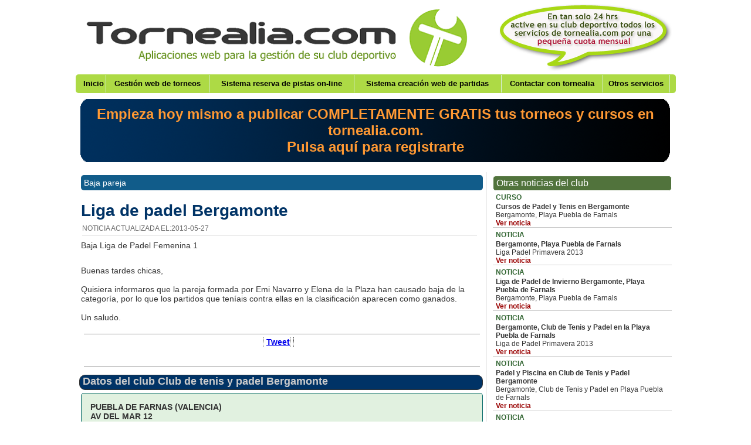

--- FILE ---
content_type: text/html; charset=ISO-8859-1
request_url: https://www.tornealia.com/noticias_club/liga-pad-bergamonte/542
body_size: 7020
content:
<!DOCTYPE HTML PUBLIC "-//W3C//DTD HTML 4.01 Transitional//EN"
"http://www.w3.org/TR/html4/loose.dtd">
<html>
<head>
 
<meta property="og:title" content="Liga de padel Bergamonte - "/>
<title>Liga de padel Bergamonte -  </title>
<meta name="verify-iw" content="IW810383355875562" />
<meta name="verify-v1" content="Scdf5cuw3JzZ2zGr3Dux9kqq4wG/GMu0gSw/Bc1w9lc=" />
<meta http-equiv="Content-Type" content="text/html; charset=iso-8859-1">
<META name="description" content="Liga de padel Bergamonte -  noticias torneos, ligas, cursos y actividades de clubs de tenis y padel">
<META name="keywords" content=",padel,tenis,liga,campeonato,torneo,instalaciones,deporte,tornealia"><meta property="og:site_name" content="Tornealia - Noticias">


<script type="text/javascript" src="https://www.tornealia.com/js/jquery/js/jquery-1.4.2.min.js"></script>
<script type="text/javascript" src="https://www.tornealia.com/js/jquery/js/jquery-ui-1.8.1.custom.min.js"></script>
<script type="text/javascript" src="https://www.tornealia.com/js/fancybox/jquery.fancybox-1.3.4.pack.js"></script>
<script type="text/javascript" src="https://www.tornealia.com/js/fancybox/jquery.easing-1.3.pack.js"></script>
<script src="https://www.tornealia.com/js/propietario_club.js" type="text/javascript"></script>
<script src="https://www.tornealia.com/js/competiciones.js" type="text/javascript" charset="iso-8859-1"></script>
<script src="http://maps.google.com/maps?file=api&amp;v=2&amp;sensor=false&amp;key=ABQIAAAAk-IiT_zuv0qOv5powKqzXxRs7RhwGwgKZwNhlIFRoghxqSoo4hRkxBTxBrvbgsnbFEoJd9KL1UXKgg" type="text/javascript">
</script>


<link rel="stylesheet" type="text/css" href="https://www.tornealia.com/js/fancybox/jquery.fancybox-1.3.4.css" />
<link href="https://www.tornealia.com/v4_1_2/css/torneos.css" rel="stylesheet" type="text/css">
<link href="https://www.tornealia.com/v4_1_2/css/formularios_gen.css" rel="stylesheet" type="text/css">
<link href="https://www.tornealia.com/v4_1_2/css/torneos.css" rel="stylesheet" type="text/css" />
<link href="https://www.tornealia.com/v4_1_2/css/estilos_pagina_club.css" rel="stylesheet" type="text/css" />
<link href="https://www.tornealia.com/v4_1_2/css/test.css" rel="stylesheet" type="text/css">
<link href="https://www.tornealia.com/v4_1_2/css/estilos_cabecera.css" rel="stylesheet" type="text/css">
<link href="https://www.tornealia.com/v4_1_2/css/estilos_cuerpo_v4.css" rel="stylesheet" type="text/css">
<link href="https://www.tornealia.com/v4_1_2/css/estilos_comentarios.css" rel="stylesheet" type="text/css">
<link href="https://www.tornealia.com/v4_1_2/css/estilos_pagina_club.css" rel="stylesheet" type="text/css">
<link href="https://www.tornealia.com/v4_1_2/css/not_res.css" rel="stylesheet" type="text/css">
<meta http-equiv="Content-Type" content="text/html; charset=iso-8859-1" />
<script>
function inicia()
{
map = new GMap2(document.getElementById("mapa"));
geocoder = new GClientGeocoder();
map.setCenter(new GLatLng(39.42, -0.4), 10);
map.setUIToDefault();
}


function muestra_mapa(dd)
{
$('#emer_mapax').show();
$('#emer_mapax').draggable();
$('#emer_mapax').css({'top':'50px'});
$('#map_dir').html(dd);
g_direccion(dd);
bant=true;
}

function bvisto(nombre) {
   a = document.cookie.substring(document.cookie.indexOf(nombre + '=') + nombre.length + 1,document.cookie.length);
   if(a.indexOf(';') != -1)a = a.substring(0,a.indexOf(';'))
   return a; 
}
function activa(celda)
{
 celda.bgColor="#FFCC00";
}
function desactiva(celda,fila)
{
if (fila==1)
{
celda.bgColor="";
}
else
{
 celda.bgColor="#C2BB92";
}
}
function cierra_v(dd)
{
Effect.Fade("emer");
}
function sumaDias(fecha, diasSumar){ var milisecSumar= parseInt(diasSumar *5*60*60*1000); fecha.setTime(fecha.getTime()+milisecSumar); return fecha; }

function carga(seccion)
{
if(seccion=='portada' || seccion=='opinar')
	{
		if(bvisto('323')=='323')
		{
			if (seccion=='noreg')
			{
			Effect.Appear('emer');
			new Draggable('emer');
			}
		}	
		else
		{
		//Effect.Appear('emer');
		//new Draggable('emer');
		hoy=new Date();
		fecha_cad=sumaDias(hoy,1);
		document.cookie="ID =323; expires ="+fecha_cad;
		}
	}
if(seccion=='noreg')
{
		Effect.Appear('emer');
		// new Draggable('emer');
		hoy=new Date();
		fecha_cad=sumaDias(hoy,1);
		document.cookie="ID =323; expires ="+fecha_cad;
}
	
}

function cargandum()
{
videolele=document.getElementById('visorcillo').title;
cargavideo('visorcillo', videolele);
videolelex=document.getElementById('visorcillo_central').title;
cargavideo_grande('visorcillo_central', videolelex);
}

function envia(i)
{
elform='formencuesta'+i;
eval('document.'+elform+'.submit()');
}
function amplia(laencuesta)
{

}
function enviatit(enlas)
{
elhtml1='<form name="form1" method="post" action="index_envia.php"><table width="100%"  border="0" cellspacing="0" cellpadding="2"><tr><td width="40" class="entradilla_tipo2">Su nombre </td>';
elhtml2='<td><input name="nmb" type="text" id="nmb" size="20"></td></tr><tr><td class="entradilla_tipo2">Direcci&oacute;n de email a la que se enviar&aacute; la noticia </td>';
elhtml3='<td><input name="emi" type="text" id="emi" size="30"></td></tr><tr><td class="entradilla_tipo2">Comentario que desee adjuntar al correo </td>';
elhtml4='<td><textarea name="comentario" cols="40" rows="2"></textarea></td></tr><tr><td colspan="2" align="center"><input name="enlace" type="hidden" id="enlace" value="'+enlas+'"><input type="submit" name="Submit" value="Enviar noticia"></td></tr></table></form>';
elhtml=elhtml1+elhtml2+elhtml3+elhtml4;
eldiv=document.getElementById('enviandum');
eldiv.innerHTML=elhtml;
}
function g_direccion(dir)
{
if(bant)
{
map.clearOverlays();
}

  geocoder.getLatLng(
    dir,
    function(point) {
      if (!point) {
        alert(dir + " no encontrada");
      } 
	  else {
	  	caxb=Math.round(Math.random()*3565625556565565);
        map.setCenter(point, 8);
        var marker= new GMarker(point);
        map.addOverlay(marker);
		//alert(marcadores[caxb]);
		// GEvent.addListener(marker,"mouseover",pon_datos(marker,cax));
        // marker.openInfoWindowHtml(dir);
		dondem="dmarker"+caxb;
		//GEvent.addListener(marker, "mouseover", function() {  
		//marker.openInfoWindowHtml('<div style="width: 240px;height:150px;font-family: Verdana, Arial, Helvetica, sans-serif;font-size: 11px;font-weight: 400;" id="'+dondem+'"><img src="imagenesiface/procesando.gif"></div>');
		//setTimeout("xajax_imarker_club("+idclub+",'"+dondem+"',"+kkm+",0)",500);
		//}
		}
		}
		);
}

function inix()
{
inicia();
$(function() {
	// Use this example, or...
	// $('a[@rel*=lightbox]').lightBox(); // Select all links that contains lightbox in the attribute rel
	// This, or...
	// $('#gallery a').lightBox(); // Select all links in object with gallery ID
	// This, or...
	$('a.ll').fancybox(); // Select all links with lightbox class
	// This, or...
	// $('a').lightBox(); // Select all links in the page
	// ... The possibility are many. Use your creative or choose one in the examples above
});
}

</script>
<script language="JavaScript" type="text/JavaScript">
<!--
function MM_reloadPage(init) {  //reloads the window if Nav4 resized
  if (init==true) with (navigator) {if ((appName=="Netscape")&&(parseInt(appVersion)==4)) {
    document.MM_pgW=innerWidth; document.MM_pgH=innerHeight; onresize=MM_reloadPage; }}
  else if (innerWidth!=document.MM_pgW || innerHeight!=document.MM_pgH) location.reload();
}
MM_reloadPage(true);
//-->
</script>
</head>
<body style="background-image:url();background-color:##AACE93" onLoad="inix()" leftmargin="0" topmargin="0" marginwidth="0" marginheight="0">

<script type="text/javascript" src="https://apis.google.com/js/plusone.js">
  {lang: 'es'}
</script>
<script>
var bant=false;
</script>
<div id="emer_mapax" class="emer_mapa" style="z-index:40; position:fixed; top:-550px; left:50px; width:550px; height:500px; padding:10px; margin:0; border: 1px solid #333333; -moz-border-radius:5px;border-radius:5px;-webkit-border-radius:5px;background-color:#2C2C2C;">
	<div onClick="$('#emer_mapax').hide()" style="font-size:12; font-family:Arial, Helvetica, sans-serif; color:#FFFFCC; float:right">Cerrar ventana</div><div style="clear:both"></div>
		<div id="map_dir" style="font-size:12; font-family:Arial, Helvetica, sans-serif; color:#CCCCCC; float:right"></div><div style="clear:both"></div>
	<div id="mapa" style="height:450px;"></div>
</div>
<div id="kk"></div>
<div id="fondobb" style="visibility:hidden; z-index:2;" class="fondo_total" align="center"><table width="100%" height="100%" cellpadding="0"  cellspacing="0"><tr><td valign="middle" align="center"></td></tr></table></div>
<div id="emer" style="position:absolute; left:80px; top:99px; z-index:1; display:none;" class="capa_emergente">
<div id="fondot" class="fondo_50">&nbsp;</div>
<div id="visor_fotos" class="visor_fotos" style="display:none"></div>
	<div id="capa_info" class="panel_info_peque" style="display:none; z-index:10;" onclick="cerrando_capa()"></div>
</div>
<style type="text/css">
<!--
.Estilo1 {
	font-family: Verdana, Arial, Helvetica, sans-serif;
	font-size: 10px;
	margin: 0px;
	padding-top: 0px;
	padding-right: 2px;
	padding-bottom: 2px;
	padding-left: 2px;
}
-->
</style>
  <table width="1030" border="0" cellpadding="0" cellspacing="0" align="center"  style="margin-top:0px; -moz-border-radius:5px" ><tr><td>

<table width="1025" border="0" align="center" cellpadding="0" cellspacing="1">
  <tr>
    <td><table width="100%" border="0" cellspacing="1" cellpadding="0">
      <tr>
        <td width="65%"></td>
        <td align="center"></td>
      </tr>
    </table></td>
  </tr>
  <tr>
  <td>

  <table cellpadding="0" cellspacing="0" width="100%">
  	<tr>
	    <td height="115" width="690" align="middle" valign="middle"><a href="https://www.tornealia.com/que_es_tornealia"><img src="https://www.tornealia.com/v4_1_2/imagenesiface/logo_medio.gif" width="690" height="115" border="0"></a></td>
  	<td height="115" align="center" width="450">
		<table height="115" width="100%" >
			<tr>
				<td width="110">&nbsp;</td><td>
				<div ><img src="https://www.tornealia.com/v4_1_2/imagenesiface/pelota_capa_web_2.png" / alt="ponga en marcha su sistema de reservas on-line y gestión web de torneos en 24 horas, pagando una pequeña cuota mensual" title="ponga en marcha su sistema de reservas on-line y gestión web de torneos en 24 horas, pagando una pequeña cuota mensual"></div>
								<div id="nolog" style="display:none">
<script language="javascript">
function validando()
{
// alert("enviando");
document.regium.submit();
}
</script>
<form name="regium" method="post" action="https://www.tornealia.com/modulos/usuarios/valida.php?edst=0&pp=0">
<div class="clog" style="width:300px;heigth:115px">
<div class="clog_cabecera" style="border:0px">
Acceso usuarios registrados
</div>

	<div class="clog_fila">
		<div class="clog_etiqueta">Usuario o email</div><div style="float:left"><input name="usua" type="text" ></div>
		<div style="clear:both"></div>
	</div>
	
	<div class="clog_fila">
		<div class="clog_etiqueta">Contraseña</div><div style="float:left"><input name="contra" type="password"></div>
		<div style="clear:both"></div>
	</div>
	<div style="clear:both"></div>
	<div id="clog_botonera" style="margin-top:8px">
		<div class="boton_cabb" style="background-color:#;color:#" onClick="validando()">Entrar</div>
		<div class="boton_cabb"  style="background-color:#;color:#" onclick="window.location.href='https://www.tornealia.com/recordando'">He olvidado contraseña</div>
		
		<div style="clear:both"></div>
	</div>
</div>
</form></div></td>
				
			</tr>
		</table>	</td>
	</tr>
  </table>
  </td>
  </tr>
  <tr>
  <td>

  </td></tr>
  <tr>
    <td height="30"  align="center" valign="middle" class="fila_menu" id="fila_de_menu"><table width="100%" height="30"  border="0" cellpadding="0" cellspacing="0">
      <tr>
	  <td width="10" class="texo_menu_normal_bi">&nbsp;</td>
	  <td align="center" class="texto_menu_normal_bio"><a href="https://www.tornealia.com/que_es_tornealia" target="">Inicio</a></td><td align="center" class="texto_menu_normal_bio"><a href="http://www.tornealia.com/gestion_de_torneos" target="">Gestión web de torneos</a></td><td align="center" class="texto_menu_normal_bio"><a href="http://www.tornealia.com/reserva_de_pistas" target="_self">Sistema reserva de pistas on-line</a></td><td align="center" class="texto_menu_normal_bio"><a href="http://www.tornealia.com/gestion_de_partidas" target="_self">Sistema creación web de partidas</a></td><td align="center" class="texto_menu_normal_bio"><a href="http://www.tornealia.com/solicitud_contacto/" target="">Contactar con tornealia</a></td><td align="center" class="texto_menu_normal_bio"><a href="http://www.tornealia.com/otros_servicios" target="undefined">Otros servicios</a></td>
	 <td align="center" width="10" class="texto_menu_normal_bd">&nbsp;</td>
	  </tr>
    </table></td>
  </tr>
</table>
</td></tr></table>
<table align="center" width="100%" cellpadding="0" cellspacing="0">
	<tr>
	<td>
	<table width="1030" align="center" bgcolor="#FFFFFF" cellpadding="0" cellspacing="0">
	<tr>
	<td align="center">
	</div>
<div  class="zona_publicar_gratis" style="font-size:12px; cursor:pointer; width:1000px; padding:3px; margin:2px" onclick="window.location.href='http://www.tornealia.com/registro_club'">
<h1>Empieza hoy mismo a publicar COMPLETAMENTE GRATIS tus torneos y cursos en tornealia.com.<br />Pulsa aquí para registrarte</h1>
</div>	</td>
	</tr>
		<tr>
		<td>
		<table width="100%" align="center" style="margin-top:5px; margin-bottom:5px;">
		<tr>
				
		<td valign="top" width="725">
		<div class="bloque_noticia_detalle">
			<div><div id="contenedor_noticia" class="contenedor_noticia"><p class="antetitulo_detalle">Baja pareja</p>
		<h1 class="titular_detalle">Liga de padel Bergamonte</h1>
		<div class="firma_interior">Noticia actualizada el:2013-05-27</div><p class="entradilla_detalle">Baja Liga de Padel Femenina 1</p>
		<table width=""  border="0" align="right" cellpadding="0" cellspacing="0">
		<tr><td align="middle"></td></tr><tr><td align="middle"></table>
		<table border="0" align="right" cellpadding="0" cellspacing="0">		
          <tr><td>
            
			</td>
          </tr>
        </table>
		
		<div class="texto_noticia">Buenas tardes chicas,<br><br>Quisiera informaros que la pareja formada por Emi Navarro y Elena de la Plaza han causado baja de la categoría, por lo que los partidos que teníais contra ellas en la clasificación aparecen como ganados.<br><br>Un saludo.<br>									</div>
				</div><div style="clear:both"></div><div class="comparte"><iframe src="http://www.facebook.com/plugins/like.php?app_id=230564520318444&amp;href=https%3A%2F%2Fwww.tornealia.com%2Fnoticias_club%2Fnoticias%2F542" scrolling="no" frameborder="0" style="border:none; width:300px; height:40px;display:inline;float:left; allowTransparency="true""></iframe>				
		<div class="separa_vertical_izquierda" style="display:inline;width:120px">
		<a href="http://twitter.com/share" class="twitter-share-button" data-text="Leyendo: " data-count="horizontal" data-via="tornealia" data-lang="es">Tweet</a><script type="text/javascript" src="http://platform.twitter.com/widgets.js"></script></div>
		<div class="separa_vertical_izquierda" style="display:inline;width:70px"><g:plusone></g:plusone></div>
		<div class="separa_vertical_izquierda" style="display:inline;width:80px" tittle="añadir noticia a menéame">
		<script type="text/javascript" src="http://meneame.net/api/check_url.js.php"></script></div></div><div style="clear:both"></div><div><div class="nombre_bloque" style="margin-right:5px;">Datos del club Club de tenis y padel Bergamonte</div>
					<div class="info_club_visorx">PUEBLA DE FARNAS (VALENCIA)<br>AV     DEL MAR 12<br>Teléfono: 961461612
					<div onclick="muestra_mapa('AV     DEL MAR 12, PUEBLA DE FARNAS, España')" style="cursor:pointer">Pulse aquí para ver ubicación</div></div></div>		</div>
		</td>
				<td width="305" valign="top">
		<div class="pc_cuadro_club" style="border-color:#FFFFFF; margin-top:0px; padding-top:0px;width:305px">
		
				<div class="pc_titulo_zona">
					Otras noticias del club
				</div>				
				<div class="bloque_noticia_titular" onclick="window.open('https://www.tornealia.com/noticias_club/cursos-pad-y-tenis-en-bergamonte/495')" style="cursor:pointer"><h1>CURSO</h1><b>Cursos de Padel y Tenis en Bergamonte</b><br>Bergamonte, Playa Puebla de Farnals</b><br><a href="https://www.tornealia.com/noticias_club/cursos-pad-y-tenis-en-bergamonte/495" target="_blank">Ver noticia</a></div><div class="bloque_noticia_titular" onclick="window.open('https://www.tornealia.com/noticias_club/bergamonte-playa-pueb-farnals/522')" style="cursor:pointer"><h1>NOTICIA</h1><b>Bergamonte, Playa Puebla de Farnals</b><br>Liga Padel Primavera 2013</b><br><a href="https://www.tornealia.com/noticias_club/bergamonte-playa-pueb-farnals/522" target="_blank">Ver noticia</a></div><div class="bloque_noticia_titular" onclick="window.open('https://www.tornealia.com/noticias_club/liga-pad-inviernobergamonte-playa-pueb-farnals/496')" style="cursor:pointer"><h1>NOTICIA</h1><b>Liga de Padel de Invierno
Bergamonte, Playa Puebla de Farnals</b><br>Bergamonte, Playa Puebla de Farnals</b><br><a href="https://www.tornealia.com/noticias_club/liga-pad-inviernobergamonte-playa-pueb-farnals/496" target="_blank">Ver noticia</a></div><div class="bloque_noticia_titular" onclick="window.open('https://www.tornealia.com/noticias_club/bergamonte-club-tenis-y-pad-en-playa-pueb-farnals/528')" style="cursor:pointer"><h1>NOTICIA</h1><b>Bergamonte, Club de Tenis y Padel en la Playa Puebla de Farnals</b><br>Liga de Padel Primavera 2013</b><br><a href="https://www.tornealia.com/noticias_club/bergamonte-club-tenis-y-pad-en-playa-pueb-farnals/528" target="_blank">Ver noticia</a></div><div class="bloque_noticia_titular" onclick="window.open('https://www.tornealia.com/noticias_club/pad-y-piscina-en-club-tenis-y-pad-bergamonte/555')" style="cursor:pointer"><h1>NOTICIA</h1><b>Padel y Piscina en Club de Tenis y Padel Bergamonte</b><br>Bergamonte, Club de Tenis y Padel en Playa Puebla de Farnals</b><br><a href="https://www.tornealia.com/noticias_club/pad-y-piscina-en-club-tenis-y-pad-bergamonte/555" target="_blank">Ver noticia</a></div><div class="bloque_noticia_titular" onclick="window.open('https://www.tornealia.com/noticias_club/campeonato-tie-breaks-tenis-y-cena-verano/556')" style="cursor:pointer"><h1>NOTICIA</h1><b>Campeonato Tie-Breaks Tenis y Cena Verano</b><br>Tenis, Bergamonte, Playa Puebla de Farnals</b><br><a href="https://www.tornealia.com/noticias_club/campeonato-tie-breaks-tenis-y-cena-verano/556" target="_blank">Ver noticia</a></div><div class="bloque_noticia_titular" onclick="window.open('https://www.tornealia.com/noticias_club/bergamonte-i-torneo-tenis-en-pista-rapida/576')" style="cursor:pointer"><h1>NOTICIA</h1><b>Bergamonte I Torneo de Tenis en Pista Rápida</b><br>Campeonato Eliminatorio indiciduales y dobles</b><br><a href="https://www.tornealia.com/noticias_club/bergamonte-i-torneo-tenis-en-pista-rapida/576" target="_blank">Ver noticia</a></div><div class="bloque_noticia_titular" onclick="window.open('https://www.tornealia.com/noticias_club/gran-cena-de-navidad-del-club/594')" style="cursor:pointer"><h1>NOTICIA</h1><b>GRAN CENA DE NAVIDAD DEL CLUB</b><br>CENA DESPEDIDA NAVIDAD 2013</b><br><a href="https://www.tornealia.com/noticias_club/gran-cena-de-navidad-del-club/594" target="_blank">Ver noticia</a></div><div class="bloque_noticia_titular" onclick="window.open('https://www.tornealia.com/noticias_club/comienzan-las-ligas-de-padel-en-bergamonte/483')" style="cursor:pointer"><h1>TORNEO</h1><b>COMIENZAN LAS LIGAS DE PADEL EN BERGAMONTE</b><br>PLAYA PUEBLA DE FARNALS
LIGA DE INVIERNO 2013</b><br><a href="https://www.tornealia.com/noticias_club/comienzan-las-ligas-de-padel-en-bergamonte/483" target="_blank">Ver noticia</a></div><div class="bloque_noticia_titular" onclick="window.open('https://www.tornealia.com/noticias_club/ya-comienza-el-campeonato-de-liguilla-de-tenis-/487')" style="cursor:pointer"><h1>TORNEO</h1><b>¡¡¡¡YA COMIENZA EL CAMPEONATO DE LIGUILLA DE TENIS!!!! </b><br>Playa Puebla de Farnals, Valencia
Bergamonte, Club de Tenis y Padel</b><br><a href="https://www.tornealia.com/noticias_club/ya-comienza-el-campeonato-de-liguilla-de-tenis-/487" target="_blank">Ver noticia</a></div>		</div>
		<div class="pc_cuadro_club" style="border-color:#FFFFFF">
		<table width="100%">
			<tr>
			<td align="center">
						</td>
			</tr>
			<tr>
			<td>
			
				<div class="caja_publicidad">
					<h1 style="padding-left:5px">Publicidad</h1>
					<script type="text/javascript"><!--
					google_ad_client = "ca-pub-0036805167317261";
					/* lateral detalle noticia tornealia */
					google_ad_slot = "2710656360";
					google_ad_width = 300;
					google_ad_height = 250;
					//-->
					</script>
					<script type="text/javascript"
					src="http://pagead2.googlesyndication.com/pagead/show_ads.js">
					</script>
				</div>
				<div class="caja_publicidad">
					<h1 style="padding-left:5px">Publicidad</h1>
					<script type="text/javascript"><!--
					google_ad_client = "ca-pub-0036805167317261";
					/* lateral tornealia noticias */
					google_ad_slot = "3381419849";
					google_ad_width = 300;
					google_ad_height = 250;
					//-->
					</script>
					<script type="text/javascript"
					src="http://pagead2.googlesyndication.com/pagead/show_ads.js">
					</script>
				</div>			
			</td>
			</tr>
		</table>
		</div>
			
		</td>
		</tr>
		</table>
		</td>
		</tr>
	</table>
</tr>
</tr>
</table>

<table width="1030" cellpadding="0" cellspacing="0" border="0" align="center" bgcolor="#FFFFFF"><tr><td>
<div style="margin-left:-3px; margin-right:-3px; padding:10px; margin-top:10px;" class="zona_pieg">
<table width="1030" border="0" align="center" cellpadding="0" cellspacing="0">
<tr>
	<td>
	<br />
	<div style="font-family:Arial, Helvetica, sans-serif; font-size:16px; font-weight:600; color:#FFFFCC; margin-top:5px; margin-bottom:2px; padding-bottom:3px">
	Servicios web para clubes deportivos tornealia.com
	</div>
	<div class="mapa_pie">
	<ul>
		<li><a href="http://www.tornealia.com/info/gestion_de_torneos_i">Gestiï¿½n de torneos y ligas</a></li>
	<li><a href="http://www.tornealia.com/info/reserva_pistas_i">Sistema reserva de pistas</a>	</li>
	</ul>
	</div>
	<div class="mapa_pie">
	<ul>
	<li><a href="http://www.tornealia.com/info/red_social_i">Red social club deportivo</a></li>
	<li><a href="http://www.tornealia.com/info/contenidos_y_boletines_i">Sistema de publicaciÃ³n de noticias</a>		</li>
	</ul>
	</div>
	<div class="mapa_pie">
	<ul>
	<li><a href="http://www.tornealia.com/info/gestion_de_torneos_i">Software para la gestiï¿½n deportiva</a></li>
	<li><a href="http://www.tornealia.com/info/gestion_de_torneos_i">Diseï¿½o de pï¿½ginas web club deportivo</a>		</li>
	</ul>
	</div>	
		
	<div style="clear:both"></div>
	<div style="font-family:Arial, Helvetica, sans-serif; font-size:16px; font-weight:600; color:#000033; margin:5px; padding-bottom:3px">
	Otros servicios de tornealia.com
	</div>
	<div class="mapa_pie">
	<ul>
		<li><a href="http://www.tornealia.com/guia_clubes_deportivos">Directorio de clubes</a></li>
	<li><a href="http://www.tornealia.com/cursos_y_torneos/0">Guia de torneos y cursos</a>	</li>
		<li><a href="http://www.tornealia.com/cursos_y_torneos/0">Portal empleo deporte</a>	</li>
	</ul>
	</div>
	<div class="mapa_pie">
	<ul>
	<li><a href="http://www.tornealia.com/registro_club">Alta de club deportivo</a></li>
	<li><a href="http://www.tornealia.com/tornealiaempleo/">Trabaja en tornealia.com</a></li>	
	<li><a href="http://www.tornealia.com/solicitud_contacto/">Contacta con nosotros</a>		</li>
	</ul>
	</div>	
		<div style="clear:both"></div>
	</td>
</tr>
  <tr>
    <td align="center"><img src="https://www.tornealia.com/v4_1_2/imagenesiface/imgpie.gif" width="950" border="0" usemap="#directorio"></td>
  </tr>
  <tr>
  <td align="center">
  <a href="https://www.tornealia.com/legal/" style="color:#333333">InformaciÃ³n legal y condiciones de uso</a></td></tr></table><br><br>
  </td>
  </tr>
</table>
</div>
</td></tr>
</table>
<script src="https://www.tornealia.com/js/seo.js" type="text/javascript" charset="utf-8"></script>
</body>
</html>


--- FILE ---
content_type: text/html; charset=utf-8
request_url: https://accounts.google.com/o/oauth2/postmessageRelay?parent=https%3A%2F%2Fwww.tornealia.com&jsh=m%3B%2F_%2Fscs%2Fabc-static%2F_%2Fjs%2Fk%3Dgapi.lb.en.W5qDlPExdtA.O%2Fd%3D1%2Frs%3DAHpOoo8JInlRP_yLzwScb00AozrrUS6gJg%2Fm%3D__features__
body_size: 162
content:
<!DOCTYPE html><html><head><title></title><meta http-equiv="content-type" content="text/html; charset=utf-8"><meta http-equiv="X-UA-Compatible" content="IE=edge"><meta name="viewport" content="width=device-width, initial-scale=1, minimum-scale=1, maximum-scale=1, user-scalable=0"><script src='https://ssl.gstatic.com/accounts/o/2580342461-postmessagerelay.js' nonce="BXKGGQjEN-AnYAm9GY6o2w"></script></head><body><script type="text/javascript" src="https://apis.google.com/js/rpc:shindig_random.js?onload=init" nonce="BXKGGQjEN-AnYAm9GY6o2w"></script></body></html>

--- FILE ---
content_type: text/css
request_url: https://www.tornealia.com/v4_1_2/css/torneos.css
body_size: 3506
content:
p{line-height:80%}
.ficha_torneo{width:99%;font-family:"Courier New", Courier, mono;font-size:14px;font-weight:500;text-decoration:none;overflow:auto;-moz-border-radius:25px 10px;height:99%;margin:0;padding:4px}
.ficha_torneob{border:1px solid #033;width:95%;font-family:"Courier New", Courier, mono;font-size:14px;font-weight:500;text-decoration:none;-moz-border-radius:25px 10px;overflow:hidden;height:420px;margin:0;padding:5px}
.ficha_torneo_sup{border:1px solid #033;width:90%;text-decoration:none;background-color:#EBECDF;-moz-border-radius:25px 10px;margin:5px 0;padding:5px}
.panel_info_peque{font-family:Verdana, Arial, Helvetica, sans-serif;font-size:12px;background-image:url(../imagenesiface/panel_info_peque.png);background-repeat:no-repeat;background-position:center center;height:125px;width:300px;margin:0;padding:30px}
.fondo_total{background-color:#000;height:100%;width:100%;position:absolute;z-index:5;top:0;right:0;opacity:0.7;-moz-opacity:0.7;filter:alpha(opacity=70);margin:0;padding:0}
.fondo_totalb{background-color:#FFF;height:100%;width:100%;position:absolute;z-index:5;top:0;right:0;opacity:0.7;-moz-opacity:0.7;filter:alpha(opacity=70);margin:0;padding:0}
.info_interior{vertical-align:middle;height:100px;margin:25px 15px 15px;padding:0}


.barra_navega_on{font-family:Verdana, Arial, Helvetica, sans-serif;font-size:14px;font-weight:500;color:#FFF;text-decoration:none;background-image:url(../imagenesiface/barra_navega_on.png);background-repeat:repeat-x;background-position:left center;text-align:left;vertical-align:middle;text-indent:10pt;border-color:#002D00;border-style:solid none;border-width:1px;margin:0;padding:4px 4px 4px 50px}

.barra_navega_off{font-family:Verdana, Arial, Helvetica, sans-serif;font-size:14px;font-weight:400;color:#FFF;text-decoration:none;background-image:url(../imagenesiface/barra_navega_off.png);background-repeat:repeat-x;background-position:left center;text-align:left;vertical-align:middle;text-indent:10pt;border-color:#002D00;border-style:solid none;border-width:1px;margin:0;padding:4px 4px 4px 50px}
.parrafo_gris{font-family:Verdana, Arial, Helvetica, sans-serif;font-size:12px;color:#333;margin:3px;padding:0}
.parrafo_blanco{font-family:Verdana, Arial, Helvetica, sans-serif;font-size:12px;color:#FFF;margin:3px;padding:0}
.titulo_torneo{font-family:Verdana, Arial, Helvetica, sans-serif;font-size:12px;font-weight:600;color:#FFF;text-decoration:none;width:95%;-moz-border-radius:15px 10px;background-image:url(../imagenesiface/fondo_cajas_verde_deg.jpg);background-repeat:repeat-x;background-position:left center;margin:2px 0 3px;padding:5px 10px}
.estado{font-family:Verdana, Arial, Helvetica, sans-serif;font-size:12px;font-weight:600;color:#FFF;margin:0 5px 0 0;padding:0}
.cabecera_lista{background-image:url(../imagenesiface/fondo_cabecera_lista.jpg);background-repeat:repeat-x;background-position:left center;height:80px;font-family:Verdana, Arial, Helvetica, sans-serif;font-size:12px;font-weight:600;color:#FFF;text-decoration:none;width:95%;border-bottom-color:#FF9;border-style:none none solid;border-width:0 0 5px;margin:0;padding:0}
.contenido_cabecera_listado{font-family:Verdana, Arial, Helvetica, sans-serif;font-size:14px;font-weight:600;color:#FFF;text-decoration:none;margin:5px;padding:5px}
.bocata_top{background-image:url(../imagenesiface/bocata_top.png);background-repeat:no-repeat;background-position:left top;height:23px;width:300px;float:none;margin:0;padding:0}
.bocata_top_rev{background-image:url(../imagenesiface/bocata_top_rev.png);background-repeat:no-repeat;background-position:left top;height:23px;width:300px;float:none;margin:0;padding:0}
.bocata_medio{
	background-image:url(../imagenesiface/bocata_medio.png);
	width:300px;
	background-repeat:repeat-y;
	background-position:left top;
	font-family:Arial, Helvetica, sans-serif;
	font-size:12px;
	margin:0;
	padding-top: 0px;
	padding-right: 5px;
	padding-bottom: 0px;
	padding-left: 5px;
	text-align: left;
}
.bocata_fondo{background-image:url(../imagenesiface/bocata_fondo.png);height:12px;width:300px;background-repeat:no-repeat;background-position:left bottom;margin:0;padding:0}
.ficha_top{background-image:url(../imagenesiface/ficha_top.png);background-repeat:no-repeat;background-position:left top;height:47px;width:460px;margin:0;padding:0}
.ficha_medio{background-image:url(../imagenesiface/ficha_medio.png);background-repeat:repeat-y;background-position:left top;width:460px;margin:0;padding:0}
.ficha_fondo{background-image:url(../imagenesiface/ficha_fondo.png);background-repeat:no-repeat;background-position:left top;height:47px;width:460px;margin:0;padding:0}
.ficha_contenido{font-family:Verdana, Arial, Helvetica, sans-serif;font-size:12px;color:#333;text-decoration:none;margin:0;padding:5px 30px}
.texto_inscripcion{font-family:Verdana, Arial, Helvetica, sans-serif;font-size:12px;color:#333;text-align:left;font-weight:500;text-decoration:none;margin:0;padding:3px 5px 3px 40px}
.texto_inscripcion_titulos{font-family:Verdana, Arial, Helvetica, sans-serif;font-size:12px;color:#333;text-align:left;font-weight:500;text-decoration:none;border-bottom-width:1px;border-bottom-color:#333;border-style:none none solid;margin:5px 0 3px 40px;padding:3px 5px 3px 0}
.texto_inscripcion_cabecera{font-family:Verdana, Arial, Helvetica, sans-serif;font-size:16px;color:#030;text-align:left;font-weight:600;text-decoration:none;vertical-align:middle;cursor:pointer;border-bottom-width:4px;border-bottom-style:solid;width:80%;border-color:#030;margin:0 0 0 15px;padding:30px 5px 5px 40px}
.boton_inscripcion{font-family:Arial, Helvetica, sans-serif;font-size:12px;font-weight:bolder;color:#063;text-decoration:none;background-image:url(../imagenesiface/boton1.png);background-repeat:no-repeat;background-position:center center;text-align:center;height:46px;width:154px;padding-top:10px;cursor:pointer;margin:0}
.texto_resultado_inscripcion{text-align:center;border:1px solid #C30;width:65%;font-family:Verdana, Arial, Helvetica, sans-serif;font-size:12px;font-weight:bolder;color:#033;text-decoration:none;line-height:13px;-moz-border-radius:25px 10px;margin:0;padding:7px}
.modal_top{background-image:url(../imagenesiface/modal550aprox_top.png);background-repeat:no-repeat;background-position:center top;height:50px;margin:15px 0 0;padding:0}
.modal_centro{background-image:url(../imagenesiface/modal550aprox_med.png);background-repeat:repeat-y;background-position:center top;margin:0;padding:5px 30px}
.modal_botom{background-image:url(../imagenesiface/modal550aprox_botom.png);background-repeat:no-repeat;background-position:center top;height:50px;margin:0;padding:0}
.modal_titulo{font-family:Verdana, Arial, Helvetica, sans-serif;font-size:14px;font-weight:600;color:#F90;margin:0;padding:20px 0 0 30px}
.modal{overflow:hidden;position:absolute;display:none;z-index:20;width:550px;left:20%;top:5%;margin:0;padding:3px}
.boton_generico{font-family:Verdana, Arial, Helvetica, sans-serif;font-size:11px;font-weight:500;color:#033;background-image:url(../imagenesiface/fondo_item_menu.gif);background-repeat:repeat-x;background-position:center center;text-align:center;vertical-align:middle;float:right;cursor:pointer;-moz-border-radius:10px;border-radius:10px;-webkit-border-radius:10px;border:1px solid #CCC;background-attachment:scroll;margin:0 2px;padding:2px 5px}
.boton_generico_nf{font-family:Verdana, Arial, Helvetica, sans-serif;font-size:12px;font-weight:700;color:#033;;background-color:#DDD;border-radius:.4rem; padding:.2rem;text-align:center;vertical-align:middle;cursor:pointer;-moz-border-radius:10px;border:1px solid #CCC;background-attachment:scroll;margin:0 2px;padding:2px 5px}
.boton_generico:hover{font-family:Verdana, Arial, Helvetica, sans-serif;font-size:11px;font-weight:500; background-color:#FFFF99;text-align:center;vertical-align:middle;float:right;cursor:pointer;border:1px solid #333333;margin:0 2px;padding:2px 5px}
.boton_generico_nf_over{font-family:Verdana, Arial, Helvetica, sans-serif;font-size:12px;font-weight:700;color:#000;background-image:url(../imagenesiface/fondo_item_menu_press.jpg);background-repeat:repeat-x;background-position:left center;text-align:center;vertical-align:middle;cursor:pointer;-moz-border-radius:10px;border:1px solid #666;margin:0 2px;padding:2px 5px}
.fondo_rojo{background-color:#F66}
.boton_generico_separador{font-family:Verdana, Arial, Helvetica, sans-serif;font-size:12px;font-weight:700;color:#033;background-repeat:repeat-x;background-position:left center;text-align:center;vertical-align:middle;float:right;cursor:pointer;-moz-border-radius:10px;background-color:#CCC;height:11px;width:10px;margin:2px;padding:5px}
.botonera{background-color:#FC3;width:99%;border-top-width:1px;border-bottom-width:1px;border-top-style:solid;border-bottom-style:solid;border-top-color:#666;border-bottom-color:#666;margin:2px;padding:2px}
.visor_fotos{background-color:#FFF;position:relative;z-index:20;left:200px;top:150px;padding:20px}

.barra_navega_on_peque{font-family:Verdana, Arial, Helvetica, sans-serif;font-size:12px;font-weight:500;color:#FFF;text-decoration:none;background-color:#036;vertical-align:middle;text-indent:10pt;border-color:#002D00;border-style:1px solid #FFF;margin:0;padding:4px 4px 4px 50px;text-align:left;cursor:pointer}

.barra_navega_on_peque:hover{background-color:#333}

.emergente_top{background-image:url(../imagenesiface/capa_info_vble_top.png);background-repeat:no-repeat;background-position:center top;height:43px;width:600px;cursor:pointer;margin:0 0 0 1px;padding:0}
.emergente_med{background-image:url(../imagenesiface/capa_info_vble_med.png);background-repeat:repeat-y;background-position:center top;width:600px;margin:0;padding:0}
.emergente_bajo{background-image:url(../imagenesiface/capa_info_vble_bajo.png);background-repeat:no-repeat;background-position:center top;width:600px;height:30px;margin:0;padding:0}
.contenido_emergente{font-family:Verdana, Arial, Helvetica, sans-serif;font-size:12px;font-weight:400;color:#FF9;text-align:left;vertical-align:middle;line-height:15px;margin:0;padding:5px 25px}
.contenido_emergente a{font-family:Verdana, Arial, Helvetica, sans-serif;font-size:12px;font-weight:600;color:#FFF;text-align:left;vertical-align:middle;line-height:15px;margin:0}
.instrucciones{font-family:Verdana, Arial, Helvetica, sans-serif;font-size:18px;font-weight:700;color:#000;text-align:center;vertical-align:middle;margin:0;padding:5px 50px 10px}
.partidax{font-family:Verdana, Arial, Helvetica, sans-serif;font-size:11px;font-weight:400;color:#060;text-decoration:none;margin-top:2px;margin-bottom:2px;border-bottom-width:1px;border-bottom-style:solid;border-bottom-color:#666;vertical-align:middle;text-align:left;padding:2px 2px 8px}
a.partidas{text-decoration:none;color:#F90}
.partidax_over{font-family:Verdana, Arial, Helvetica, sans-serif;font-size:11px;font-weight:400;color:#030;text-decoration:none;margin-top:2px;margin-bottom:2px;border-bottom-width:1px;border-bottom-style:solid;border-bottom-color:#666;vertical-align:middle;text-align:left;background-color:#FF6;padding:2px 2px 8px}
.partidax_negro{font-family:Verdana, Arial, Helvetica, sans-serif;font-size:11px;font-weight:400;color:#000;text-decoration:none;margin-top:2px;margin-bottom:2px;border-bottom-width:1px;border-bottom-style:solid;border-bottom-color:#666;vertical-align:middle;text-align:left;padding:2px 2px 8px}
.partidax_naranja{font-family:Verdana, Arial, Helvetica, sans-serif;font-size:12px;font-weight:600;color:#F06;text-decoration:none;margin-top:2px;margin-bottom:2px;border-bottom-width:1px;border-bottom-style:solid;border-bottom-color:#666;vertical-align:middle;text-align:left;padding:2px 2px 8px}
.partidax_gris{font-family:Verdana, Arial, Helvetica, sans-serif;font-size:11px;font-weight:400;color:#666;text-decoration:none;margin-top:2px;margin-bottom:2px;border-bottom-width:1px;border-bottom-style:solid;border-bottom-color:#666;vertical-align:middle;text-align:left;padding:2px 2px 8px}
.partidax_rojo{font-family:Verdana, Arial, Helvetica, sans-serif;font-size:11px;font-weight:400;color:#C00;text-decoration:none;margin-top:2px;margin-bottom:2px;border-bottom-width:1px;border-bottom-style:solid;border-bottom-color:#666;vertical-align:middle;text-align:left;padding:2px 2px 8px}
.instrucciones_reduc{font-family:Verdana, Arial, Helvetica, sans-serif;font-size:16px;font-weight:600;color:#900;text-align:center;vertical-align:middle;margin:0;padding:5px 50px 10px}
.partidax_negro:hover, .partidax_naranja:hover, .partidax_gris:hover, .partidax_rojo:hover, .partidax:hover
{
	background-color: #CCFF00;
}
.texto_comentario_listado{font-family:Verdana, Arial, Helvetica, sans-serif;font-size:10px;font-weight:500;color:#666;margin-top:5px}
.slot_libre{
	font-family:Verdana, Arial, Helvetica, sans-serif;
	font-size:12px;
	color:#030;
	text-decoration:none;
	background-color:#C1E0BE;
	margin-top:3px;
	margin-bottom:3px;
-moz-border-radius:10px;	border:1px solid #333;
	vertical-align:top;
	padding:3px;
	height: 35px;
}

.slot_libre_top{
	font-family:Verdana, Arial, Helvetica, sans-serif;
	font-size:12px;
	color:#030;
	text-decoration:none;
	background-color:#C1E0BE;
	margin-top:3px;
	margin-bottom:3px;
-moz-border-radius:10px;	border:1px solid #333;
	vertical-align:top;
	padding:3px;
	height: 35px;
}
.slot_libre_medio{
	font-family:Verdana, Arial, Helvetica, sans-serif;
	font-size:12px;
	color:#030;
	text-decoration:none;
	background-color:#C1E0BE;
	margin-top:3px;
	margin-bottom:3px;
-moz-border-radius:10px;	border:1px solid #333;
	vertical-align:top;
	padding:3px;
	height: 35px;
}.slot_libre_inferior{
	font-family:Verdana, Arial, Helvetica, sans-serif;
	font-size:12px;
	color:#030;
	text-decoration:none;
	background-color:#C1E0BE;
	margin-top:3px;
	margin-bottom:3px;
-moz-border-radius:10px;	border:1px solid #333;
	vertical-align:top;
	padding:3px;
	height: 35px;
}

.slot_librev2{
	font-family:Verdana, Arial, Helvetica, sans-serif;
	font-size:11px;
	color:#030;
	text-decoration:none;
	background-color:#fff;
	margin-top:3px;
	margin-bottom:3px;
-moz-border-radius:10px;
	border:1px solid #777;
	vertical-align:top;
	padding:3px;
	height: 35px;
}
.slot_partida_librev2{
	font-family:Verdana, Arial, Helvetica, sans-serif;
	font-size:11px;
	color:#030;
	text-decoration:none;
	background-color:#0CF;
	margin-top:3px;
	margin-bottom:3px;
-moz-border-radius:10px;
	border:1px solid #777;
	vertical-align:top;
	padding:3px;
	height: 35px;
}

.slot_bloqueadov2{
	font-family:Verdana, Arial, Helvetica, sans-serif;
	font-size:11px;
	color:#777;
	text-decoration:none;
	background-color:#333;
	margin-top:3px;
	margin-bottom:3px;
-moz-border-radius:10px;
	border:1px solid #777;
	vertical-align:top;
	padding:3px;
	height: 35px;
}

.slot_partida_cerradav2{
	font-family:Verdana, Arial, Helvetica, sans-serif;
	font-size:11px;
	color:#030;
	text-decoration:none;
	background-color:#E24545;
	margin-top:3px;
	margin-bottom:3px;
-moz-border-radius:10px;
	border:1px solid #777;
	vertical-align:top;
	padding:3px;
	height: 35px;
}
.slot_libre_sombra{
	font-family:Verdana, Arial, Helvetica, sans-serif;
	font-size:12px;
	color:#99FF00;
	text-decoration:none;
	background-color:#2B5126;
	margin-top:3px;
	margin-bottom:3px;
-moz-border-radius:10px;	border:1px solid #333;
	vertical-align:top;
	padding:3px;
	height: 35px;
}
.slot_libre:hover
{
	background-color: #FFFF99;

}
.slot_librev2:hover
{
	background-color: #FFFF99;

}
.slot_medio_vacio{font-family:Verdana, Arial, Helvetica, sans-serif;font-size:12px;color:#030;text-decoration:none;background-color:#FC9;margin-top:3px;margin-bottom:3px;height:16px;-moz-border-radius:10px;border:1px solid #333;vertical-align:top;padding:3px}
.slot_seleccionado{font-family:Verdana, Arial, Helvetica, sans-serif;font-size:12px;color:#030;text-decoration:none;background-color:#FC9;margin-top:0;margin-bottom:5px;height:16px;-moz-border-radius:10px;vertical-align:top;padding:3px}
.slot_medio_lleno{
	font-family:Verdana, Arial, Helvetica, sans-serif;
	font-size:12px;
	color:#FFFFFF;
	text-decoration:none;
	background-color:#216296;
	margin-top:3px;
	margin-bottom:3px;
-moz-border-radius:10px;	border:1px solid #333;
	vertical-align:top;
	padding:3px;
	height: 35px;}
.slot_ocupado{
	font-family:Verdana, Arial, Helvetica, sans-serif;
	font-size:12px;
	color:#FFF;
	text-decoration:none;
	background-color:#C00;
	margin-top:3px;
	margin-bottom:3px;
	height:16px;
-moz-border-radius:10px;	border:1px solid #333;
	vertical-align:top;
	margin-right: 0px;
	margin-left: 0px;

		padding:3px;
	height: 35px;
}

.slot_ocupado_club{
	font-family:Verdana, Arial, Helvetica, sans-serif;font-size:12px;color:#FFF;text-decoration:none;background-color:#757836;margin-top:3px;margin-bottom:3px;height:55px;-moz-border-radius:10px;border:1px solid #333;vertical-align:top;padding:3px}
.slot_ocupado_clubv2{font-family:Verdana, Arial, Helvetica, sans-serif;
font-size:12px;
color:#FFF;
text-decoration:none;
background-color:#66C;
margin-top:3px;margin-bottom:3px;height:35px;-moz-border-radius:10px;border:1px solid #333;vertical-align:top;padding:3px}

.slot_pasado{font-family:Verdana, Arial, Helvetica, sans-serif;font-size:12px;color:#B1B1B1;text-decoration:none;background-color:#595959;margin-top:3px;margin-bottom:3px;height:16px;-moz-border-radius:10px;border:1px solid #333;vertical-align:top;padding:3px;	height: 35px;}
.marco_central{font-family:Verdana, Arial, Helvetica, sans-serif;background-color:#FFF;font-size:18px;color:#333;text-decoration:none;text-align:center;height:440px;border:1px solid #333;-moz-border-radius:5px;-webkit-border-radius:5px;border-radius:5px;margin:5px;padding:10px}
.linea_inf_t{font-family:Verdana, Arial, Helvetica, sans-serif;font-size:12px;color:#282828;margin:2px;padding:0}
.linea_inf_t h3{font-family:Verdana, Arial, Helvetica, sans-serif;font-weight:600;color:#036;margin:2px;padding:0}
.linea_inf_t div.texto_ronda{background-color:#C9C9B4;border:1px solid #333;-moz-border-radius:5px;-webkit-border-radius:5px;border-radius:5px}

.linea_inf_t_papel{font-family:Verdana, Arial, Helvetica, sans-serif;font-size:12px;color:#282828;margin:2px;padding:0}
.linea_inf_t_papel h3{font-family:Verdana, Arial, Helvetica, sans-serif;font-weight:600;color:#036;margin:2px;padding:0}
.linea_inf_t_papel div.texto_ronda{
	background-color:#918E73;
	border:1px solid #333;
-moz-border-radius:5px;-webkit-border-radius:5px;	border-radius:5px;
	color: #FFFFFF;
}
.encuentro_papel
{
	padding: 5px;
	margin-top: 4px;
	margin-right: 0px;
	margin-bottom: 4px;
	margin-left: 5px;
	border: 1px solid #555555;
	-moz-border-radius:5px;
	-webkit-border-radius:5px;
	border-radius:5px;
	font-family: Arial, Helvetica, sans-serif;
	font-size: 10px;
	font-weight: 500;
	width: 800px;
}
.caja_ronda_papel
{
	font-family: Arial, Helvetica, sans-serif;
	color: #000000;
	background-color: #999999;
	width: 250px;
	margin-top: 5px;
	margin-right: 0px;
	margin-bottom: 0px;
	margin-left: 0px;
	border-top-width: 1px;
	border-left-width: 1px;
	border-top-style: solid;
	border-top-color: #777777;
	padding: 5px;
	
}
.bbl
{
	border-bottom-width: 1px;
	border-top-style: none;
	border-right-style: none;
	border-bottom-style: solid;
	border-left-style: none;
	border-bottom-color: #333333;
	border-top-width: 0px;
	border-right-width: 0px;
	border-left-width: 0px;
	margin: 0px;
	padding: 2px;
	color: #FFFFFF;
	background-color: #333333;
}


.caja_res_p input{font-family:Verdana, Arial, Helvetica, sans-serif;font-size:10px;background-color:#FFC;border:1px solid #960;-moz-border-radius:5px;-webkit-border-radius:5px;border-radius:5px;text-align:center;margin:1px;padding:2px}
.caja_res_p div{margin-top:2px;margin-bottom:3px;border-bottom-width:1px;border-bottom-style:solid;border-bottom-color:#F90}
.caja_res_p{background-color:#363C67;border:1px solid #CCC;margin:4px;padding:10px 2px 2px}
.fondo_50,.fondo_50b{z-index:1;position:absolute;background-color:#3F3F3F;height:100%;width:100%;display:none;filter:alpha(opacity=80);-khtml-opacity:0.8;-moz-opacity:0.8;opacity:0.8}
.eti_pista{
-moz-border-radius:5px;
-webkit-border-radius:5px;
	border-radius:5px;
	border:1px solid #333;
	font-family: Arial, Helvetica, sans-serif;
	font-size: 12px;
	font-weight: 600;
	color: #FFFF00;
	background-color: #003366;
	text-align: center;
	margin: 0px;
	padding: 5px;
}
.pasoapaso
{
-moz-border-radius:5px;
-webkit-border-radius:5px;
	border-radius:5px;
	font-family: Arial, Helvetica, sans-serif;
	font-size: 12px;
	background-color: #D5DA70;
	vertical-align: middle;
	margin-top: 0px;
	margin-right: 10px;
	margin-bottom: 0px;
	margin-left: 0px;
	border: 3px solid #999999;
	float:left;
	padding: 10px;
	height: 25px;
}

.pasoapaso h2
{
	font-family: Arial, Helvetica, sans-serif;
	font-size: 16px;
	font-weight: 600;
	color: #575757;
	margin-top: 0px;
	margin-right: 10px;
	margin-bottom: 0px;
	margin-left: 0px;
	display:inline;
	padding-top: 0px;
	padding-right: 5px;
	padding-bottom: 0px;
	padding-left: 0px;
	border-right-width: 2px;
	border-right-style: dotted;
	border-right-color: #999999;
}

.pasoapaso select,input
{
-moz-border-radius:5px;
-webkit-border-radius:5px;
	border-radius:5px;
	font-family: Arial, Helvetica, sans-serif;
	font-size: 14px;
	background-color: #FFFFCC;
	border: 1px solid #333333;
	margin: 0px;
	padding: 3px;
}

.cflotante_reservas
{
	-moz-border-radius:5px;
	-webkit-border-radius:5px;
	border-radius:5px;
	font-family: Arial, Helvetica, sans-serif;
	font-size: 14px;
	font-weight: 600;
	color: #333333;
	background-color: #F5BE58;
	margin: 0px;
	padding: 15px;

	width: 280px;
	border: 4px solid #FFFFFF;
	top:50px;
	left:150px;
	position: fixed;
	z-index: 250;
	text-align: center;
}

.caja_creditos
{
	-moz-border-radius:5px;
	-webkit-border-radius:5px;
	border-radius:5px;
	font-family: Arial, Helvetica, sans-serif;
	font-size: 12px;
	font-weight: 400;
	color: #333333;
	background-color: #F5BE58;
	padding: 5px;
	width: 210px;
	border: 2px solid #FFFFFF;
	text-align: center;
	margin-top: 5px;
	margin-right: 0px;
	margin-bottom: 0px;
	margin-left: 0px;
}
.zona_video
{
	-moz-border-radius:5px;
	-webkit-border-radius:5px;
	border-radius:5px;
	background-color: #333333;
	margin: 2px;
	padding: 15px;
	border: 3px solid #CCFF00;
}
.zona_video h2
{
	font-family: Arial, Helvetica, sans-serif;
	font-size: 18px;
	color:#CCCCCC;
	margin: 0px;
	padding: 5px;
}
.zona_video h3
{
	font-family: Arial, Helvetica, sans-serif;
	font-size: 14px;
	color:#CCCCCC;
	margin: 0px;
	padding: 5px;
}

.zona_video a
{
	font-family: Arial, Helvetica, sans-serif;
	font-size: 14px;
	color: #FFCC00;
	margin-top: 10px;
	margin-right: 0px;
	margin-bottom: 10px;
	margin-left: 0px;
	text-decoration:none;
	text-align: left;
	padding-top: 5px;
	padding-right: 5px;
	padding-bottom: 2px;
	padding-left: 5px;
}

.zona_video a:hover
{
	color: #FFFFCC;
}
.salto_pag
{
display:block;
page-break-before:always;
}

.capa_datos
{
	position:absolute;
	top:50px;
	left:150px;
	cursor:move;
	-moz-border-radius:5px;
	-webkit-border-radius:5px;
	border-radius:5px;
	background-color: #FFFFFF;
	border: 1px solid #666666;
	z-index:50;
	width:600px;
	display:none;
	font-family: Arial, Helvetica, sans-serif;
	font-size: 18px;
	color: #333333;	
	
}

.foto_capa_datos
{
	-moz-border-radius:5px;
	-webkit-border-radius:5px;
	border-radius:5px;
	border: 1px solid #666666;
	padding: 2px;
	margin-top: 3px;
	margin-right: 7px;
	margin-bottom: 5px;
	margin-left: 0px;
}

.tabla_ranking
{
	font-family: Arial, Helvetica, sans-serif;
	font-size: 14px;
	color: #333333;
	margin: 2px;
	padding: 5px;
}

.tabla_ranking h1
{
	font-family: Arial, Helvetica, sans-serif;
	font-size: 16px;
	color:#CC0000;
	margin: 2px;
	padding: 5px;
}

.tabla_ranking tr
{
	margin-bottom: 2px;
	padding-top: 3px;
	padding-right: 0px;
	padding-bottom: 3px;
	padding-left: 0px;
	border-bottom-width: 1px;
	border-bottom-style: solid;
	border-bottom-color: #99CC00;
}

.tabla_ranking tr:hover
{
	color: #FFFFFF;
	background-color: #999933;
}

.detalle_ranking
{
	background-color:#FFF;
	color:#111;
	cursor:default;
}
.detalle_ranking:hover
{
	background-color:#FFF;
	color:#111;
	cursor:default:	
}

--- FILE ---
content_type: text/css
request_url: https://www.tornealia.com/v4_1_2/css/formularios_gen.css
body_size: 2960
content:
.caja_formulario{font-family:Arial, Helvetica, sans-serif;font-size:14px;color:#003;text-decoration:none;background-color:#E0E2D3;border:1px solid #333}
.texto_formulario{font-family:Verdana, Arial, Helvetica, sans-serif;font-size:11px;color:#333;text-decoration:none;margin:0;padding:2px}
.paso{font-family:Verdana, Arial, Helvetica, sans-serif;font-size:16px;font-weight:600;color:#930;text-decoration:none;overflow:hidden;margin:0;padding:4px 4px 2px 2px}
.caja_paso{border:1px solid #999;margin:2px 0;padding:0 0 4px 3px}
.campo_f_registro{background-image:url(../imagenesiface/fondo_campo.png);background-repeat:no-repeat;background-position:left top;height:20px;width:216px;font-family:Verdana, Arial, Helvetica, sans-serif;font-size:10px;font-weight:600;color:#000;text-align:left;text-indent:15pt;vertical-align:middle;border:0 none;margin:0;padding:8px 0 0}
.campo_f_registro_grande{background-image:url(../imagenesiface/fondo_campo_largo.gif);background-repeat:no-repeat;background-position:left top;height:20px;width:300px;font-family:Verdana, Arial, Helvetica, sans-serif;font-size:10px;font-weight:600;color:#000;text-align:left;text-indent:15pt;vertical-align:middle;border:0 none;margin:0;padding:8px 0 0}
.titulo_usuario{font-family:Arial, Helvetica, sans-serif;font-size:12px;font-weight:600;color:#030;text-align:left;text-indent:5pt;vertical-align:baseline;margin:0;padding:2px 0 0 4px}
.titulo_tabs{font-family:Arial, Helvetica, sans-serif;font-size:12px;background-repeat:no-repeat;font-weight:500;color:#000;text-decoration:none;margin:0;padding:2px 0 0}
.visor_mensajes{height:520px;margin:0;padding:10px 0 0}
.casilla_texto{font-family:Arial, Helvetica, sans-serif;font-size:12px;font-weight:600;color:#030;text-align:center;text-indent:0;vertical-align:middle;margin:0;padding:0}
.fondo_formularium{background-color:#FFF;border:1px solid #333;margin:0;padding:5px}
.barra_sep{background-image:url(../imagenesiface/barra_sep.gif);background-repeat:repeat-x;background-position:left;font-family:Verdana, Arial, Helvetica, sans-serif;font-weight:600;color:#CCC;text-decoration:none;font-size:12px;border-color:#666;border-style:solid none;border-width:1px;margin:3px 5px 3px 10px;padding:3px 0 3px 10px}
.barra_sep_gris{background-image:url(../imagenesiface/barra_fondo.gif);background-repeat:repeat-x;background-position:left;font-family:Verdana, Arial, Helvetica, sans-serif;font-weight:600;color:#333;text-decoration:none;font-size:12px;background-color:#E0FFC1;border-color:#666;border-style:solid none;border-width:1px;margin:3px 5px 3px 2px;padding:3px 0 3px 10px}
.barra_linea{background-image:url(../imagenesiface/barra_linea.gif);background-repeat:repeat-x;background-position:left;font-family:Verdana, Arial, Helvetica, sans-serif;font-weight:600;color:#FFF;text-decoration:none;font-size:12px;border-color:#666;border-style:solid none;border-width:1px;margin:3px 5px 3px 2px;padding:3px 0 3px 10px}
campo_nodesplegable{overflow:hidden;visibility:visible;display:r;border:1px solid #333}
.resaltado{color:#FFF;background-color:#333}
.normal{color:#333;background-color:#FFF}
.barra_navega_off_p{font-family:Verdana, Arial, Helvetica, sans-serif;font-size:11px;font-weight:700;color:#FF0;text-decoration:none;background-image:url(../imagenesiface/barra_navega_off.png);background-repeat:repeat-x;background-position:left center;text-align:left;vertical-align:middle;border-color:#002D00;border-style:solid none;border-width:1px;margin:0;padding:4px}
.barra_navega_on_p{font-family:Verdana, Arial, Helvetica, sans-serif;font-size:11px;font-weight:700;color:#FF0;text-decoration:none;background-image:url(../imagenesiface/barra_navega_on.png);background-repeat:repeat-x;background-position:left center;text-align:left;vertical-align:middle;border-color:#002D00;border-style:solid none;border-width:1px;margin:0;padding:4px}
.barra_navega_off{font-family:Verdana, Arial, Helvetica, sans-serif;font-size:11px;font-weight:400;color:#FFF;text-decoration:none;background-image:url(../imagenesiface/barra_navega_off.png);background-repeat:repeat-x;background-position:left center;text-align:left;vertical-align:middle;border-color:#002D00;border-style:solid none;border-width:1px;margin:0;padding:4px}
.barra_navega_on{font-family:Verdana, Arial, Helvetica, sans-serif;font-size:11px;font-weight:400;color:#FFF;text-decoration:none;background-image:url(../imagenesiface/barra_navega_on.png);background-repeat:repeat-x;background-position:left center;text-align:left;vertical-align:middle;border-color:#002D00;border-style:solid none;border-width:1px;margin:0;padding:4px}
.caja_mensaje{background-image:url(../imagenesiface/hoja_libreta.jpg);background-repeat:no-repeat;background-position:center top;height:425px;margin:0;padding:30px 20px 10px}
.banda_apartado{font-family:Verdana, Arial, Helvetica, sans-serif;font-size:14px;color:#FFF;text-decoration:none;background-color:#303030;vertical-align:middle;height:30px;width:90%;border-bottom-width:1px;border-bottom-color:#CCC;border-style:none none solid;margin:0 0 3px;padding:5px}
.caja_contenido_mensaje{font-family:Verdana, Arial, Helvetica, sans-serif;font-size:12px;font-weight:600;color:#333;text-decoration:none;border:2px dotted #030;margin:5px 5px 0;padding:10px}
.texto_gris_11{font-family:Verdana, Arial, Helvetica, sans-serif;font-size:11px;font-weight:500;color:#333;text-decoration:none;text-align:left;margin:0;padding:2px}
.fondo_total{display:none;background-color:#000;height:100%;width:100%;position:fixed;z-index:600;top:0;right:0;opacity:0.7;-moz-opacity:0.7;filter:alpha(opacity=70);margin:0;padding:0}
.paginador{font-family:Verdana, Arial, Helvetica, sans-serif;font-size:10px;font-weight:600;color:#003;text-decoration:none;text-align:center;vertical-align:middle}
.zona_formulario{font-family:Verdana, Arial, Helvetica, sans-serif;font-size:14px;color:#333;margin:0;padding:2px}
.ifra_win{z-index:2}
.contenido_ficha{font-family:Verdana, Arial, Helvetica, sans-serif;font-size:10px;color:#333;text-decoration:none;height:450px;overflow:hidden;clip:rect(autoauto0pxauto);margin:0;padding:0 20px 30px 40px}
.contenido_ficha_libre{font-family:Verdana, Arial, Helvetica, sans-serif;font-size:10px;color:#333;text-decoration:none;overflow:hidden;clip:rect(autoauto0pxauto);margin:0;padding:0 20px 30px 40px}
.texto_peque{font-family:Verdana, Arial, Helvetica, sans-serif;font-size:11px;font-weight:bolder;color:#003;text-decoration:none;text-align:center;cursor:pointer;margin:0;padding:0}
.texto_peque_cabecera{font-family:Verdana, Arial, Helvetica, sans-serif;font-size:11px;color:#9F6;text-decoration:none;text-align:center;background-image:url(../imagenesiface/boton_mini_cabecera.gif);background-repeat:no-repeat;background-position:center center;cursor:pointer;height:21px;vertical-align:text-bottom;margin:3px;padding:0}
.texto_alarma_14n{color:red;text-decoration:none;font-size:14px;font-weight:700}
.f_caja_formulario{background-color:#063;border:1px solid #CCC;-moz-border-radius:5px;-webkit-border-redius:5px;border-radius:5px;margin:0;padding:5px}
.f_texto_formulario{font-family:Verdana, Arial, Helvetica, sans-serif;font-size:12px;color:#FFF;text-align:right;margin:0;padding:5px}
.f_titulo_formulario{font-family:Verdana, Arial, Helvetica, sans-serif;font-size:16px;color:#FFF;font-weight:600;margin-bottom:10px}
.f_caja_formulario input{-moz--border-radius:5px;-webkit-border-radius:5px;font-family:Verdana, Arial, Helvetica, sans-serif;font-size:12px;color:#666;text-align:left;background-color:#EDEDDC;border:1px solid #C90;-moz-border-radius:5px;-webkit-border-redius:5px;border-radius:5px;margin:0;padding:4px}
.f_boton_formulario{cursor:pointer;-moz-border-radius:5px;-webkit-border-redius:5px;border-radius:5px;font-family:Verdana, Arial, Helvetica, sans-serif;font-size:12px;font-weight:600;color:#FF0;border:2px outset #CCC;background-color:#036;width:190px;vertical-align:middle;margin-top:10px;padding:6px}
.f_boton_formulario:hover{cursor:pointer;-moz-border-radius:5px;-webkit-border-redius:5px;border-radius:5px;font-family:Verdana, Arial, Helvetica, sans-serif;font-size:12px;font-weight:600;color:#FF0;border:2px outset #CCC;background-color:#003;width:190px;vertical-align:middle;margin-top:10px;padding:6px}
.f_texto_alarma_formulario{-moz-border-radius:5px;-webkit-border-redius:5px;border-radius:5px;font-family:Verdana, Arial, Helvetica, sans-serif;font-size:12px;font-weight:500;color:#036;background-color:#FF9;width:80%;border:1px solid #333;margin:2px;padding:5px}
.formulario_gen input{-moz--border-radius:5px;-webkit-border-radius:5px;font-family:Verdana, Arial, Helvetica, sans-serif;font-size:12px;color:#2A2A2A;text-align:left;background-color:#DEDFBF;border:1px solid #C90;-moz-border-radius:5px;-webkit-border-redius:5px;border-radius:5px;display:inline;width:400px;float:left;margin:4px 5px 0 0;padding:4px}
.formulario_gen h2{font-family:Verdana, Arial, Helvetica, sans-serif;font-size:12px;color:#333;text-align:center;margin:2px;padding:2px}
.formulario_gen h1{font-family:Verdana, Arial, Helvetica, sans-serif;font-size:16px;color:#063;text-align:center;margin:2px;padding:5px}
.formulario_gen label{font-family:Verdana, Arial, Helvetica, sans-serif;font-size:12px;color:#333;text-align:right;width:250px;float:left;display:inline;vertical-align:baseline;margin:0 10px 0 0;padding:6px 0 0}
.formulario_gen h3{font-family:Arial, Helvetica, sans-serif;font-size:14px;color:#333;text-align:center;margin:0;padding:5px}
.formulario_gen h3 b{color:#C30}
.textos_formulario{font-family:Verdana, Arial, Helvetica, sans-serif;font-size:12px;color:#FC3;margin-right:5px;background-color:#3C502E;border:1px solid #CADAC0;-moz-border-radius:5px;-webkit-border-redius:5px;border-radius:5px;width:360px;line-height:14px;padding:0 20px 5px}
.capa_externa{width:850px;-moz-border-radius:5px;-webkit-border-radius:5px;border-radius:5px;border:1px solid #333;margin:5px;padding:10px}
.formulario_gen2 input{-moz--border-radius:5px;-webkit-border-radius:5px;font-family:Verdana, Arial, Helvetica, sans-serif;font-size:12px;color:#2A2A2A;text-align:left;background-color:#DEDFBF;border:1px solid #C90;-moz-border-radius:5px;-webkit-border-redius:5px;border-radius:5px;margin:4px 5px 0 0;padding:4px}
.formulario_gen2 h2{font-family:Verdana, Arial, Helvetica, sans-serif;font-size:14px;color:#FC0;text-align:center;margin:2px;padding:2px}
.formulario_gen2 h1{font-family:Verdana, Arial, Helvetica, sans-serif;font-size:14px;color:#333;text-align:center;margin:2px;padding:2px}
.formulario_gen2 textarea{-moz--border-radius:5px;-webkit-border-radius:5px;font-family:Verdana, Arial, Helvetica, sans-serif;font-size:12px;color:#2A2A2A;text-align:left;background-color:#DEDFBF;border:1px solid #C90;-moz-border-radius:5px;-webkit-border-redius:5px;border-radius:5px;display:inline;float:left;width:300px;margin:4px 5px 0 0;padding:4px}
.formulario_gen2 label{font-family:Verdana, Arial, Helvetica, sans-serif;font-size:14px;color:#333;text-align:right;float:left;display:inline;vertical-align:middle;margin:0 5px 0 0;padding:0}
.formulario_gen label i,.formulario_gen2 label i{font-family:Arial, Helvetica, sans-serif;font-size:10px;font-style:italic;color:#666;margin:0 0 0 4px;padding:0}
.formulario_gen input:focus,.formulario_gen textarea:focus,.formulario_gen select:focus,.formulario_gen2 input:focus,.formulario_gen2 textarea:focus,.formulario_gen2 select:focus{-moz--border-radius:5px;-webkit-border-radius:5px;font-family:Verdana, Arial, Helvetica, sans-serif;font-size:12px;color:#000;text-align:left;background-color:#FFC;border:1px solid #C90;-moz-border-radius:5px;-webkit-border-redius:5px;border-radius:5px;margin:4px 5px 0 0;padding:4px}
.formulario_gen .fila_formulario,.formulario_gen2 .fila_formulario{border-bottom-width:1px;border-bottom-color:#333;clear:both;vertical-align:middle;margin:2px 4px;padding:1px 3px 3px}
.formulario_gen textarea,.formulario_gen select,.formulario_gen2 select{-moz--border-radius:5px;-webkit-border-radius:5px;font-family:Verdana, Arial, Helvetica, sans-serif;font-size:12px;color:#2A2A2A;text-align:left;background-color:#DEDFBF;border:1px solid #C90;-moz-border-radius:5px;-webkit-border-redius:5px;border-radius:5px;display:inline;float:left;width:400px;margin:4px 5px 0 0;padding:4px}
.formulario_gen_final
{
	-moz-border-radius:5px;
	-webkit-border-radius:5px;
	border-radius:5px;
	font-family: Arial, Helvetica, sans-serif;
	font-size: 12px;
	color: #333333;
	margin: 10px;
	padding: 10px;
	border: 1px solid #CCCCCC;
}
.formulario_gen_final button
{
	-moz-border-radius:5px;
	-webkit-border-radius:5px;
	border-radius:5px;
	font-family: Arial, Helvetica, sans-serif;
	font-size: 10px;
	color: #FFFFFF;
	background-color: #990000;
	padding: 4px;
	margin-top: 0px;
	margin-right: 0px;
	margin-bottom: 0px;
	margin-left: 4px;
	border-top-width: 2px;
	border-right-width: 2px;
	border-bottom-width: 2px;
	border-left-width: 2px;
	border-top-style: outset;
	border-right-style: outset;
	border-bottom-style: outset;
	border-left-style: outset;
	border-top-color: #CCCCCC;
	display: inline;
}
.formulario_gen_final button:hover
{
	color: #990000;
	background-color: #CCCCCC;
}
.formulario_gen_final h1
{
	font-family: Arial, Helvetica, sans-serif;
	font-size: 14px;
	color: #003333;
	margin: 0px;
	padding: 0px;
}

.formulario_gen_final h2
{
	font-family: Arial, Helvetica, sans-serif;
	font-size: 18px;
	color: #003333;
	margin: 0px;
	padding: 0px;
}
.formulario_gen_final input
{
	-moz-border-radius:5px;
	-webkit-border-radius:5px;
	border-radius:5px;
	background-color: #8F7A52;
	margin: 0px;
	padding: 3px;
	border: 1px solid #333333;
	color: #FFFFCC;
}
.formulario_gen_final input:focus
{
	color: #333333;
	background-color: #E3DD91;
	margin: 0px;
	padding: 3px;
}
.formulario_gen_final select
{
	-moz-border-radius:5px;
	-webkit-border-radius:5px;
	border-radius:5px;
	background-color: #8F7A52;
	margin: 0px;
	padding: 3px;
	border: 1px solid #333333;
	color: #FFFFCC;
}
.formulario_gen_final select:focus
{
	color: #333333;
	background-color: #E3DD91;
	margin: 0px;
	padding: 3px;
}
.formulario_gen_final label
{
	font-family: Arial, Helvetica, sans-serif;
	color: #333333;
	margin: 0px;
	padding: 3px;
}

.formulario_gen_final textarea
{
	-moz-border-radius:5px;
	-webkit-border-radius:5px;
	border-radius:5px;
	background-color: #8F7A52;
	margin: 0px;
	padding: 3px;
	border: 1px solid #333333;
	color: #FFFFCC;
}
.formulario_gen_final textarea:focus
{
	color: #333333;
	background-color: #E3DD91;
	margin: 0px;
	padding: 3px;
}

.texto_informacion
{
	-moz-border-radius:5px;
	-webkit-border-radius:5px;
	border-radius:5px;
	font-family: Arial, Helvetica, sans-serif;
	color: #003333;
	text-align: center;
	margin: 2px;
	padding: 10px;
	border: 2px solid #009933;
	font-size: 16px;
	font-weight: 500;
}

.ffila_formulario
{
	padding: 4px;
	height: 30px;
	margin-top: 0px;
	margin-right: 0px;
	margin-bottom: 5px;
	margin-left: 0px;
	border-bottom-width: 1px;
	border-bottom-style: solid;
	border-bottom-color: #E3E3E1;
}

.ccolumna_formulario
{
	width: 280px;
	margin-top: 0px;
	margin-right: 5px;
	margin-bottom: 0px;
	margin-left: 0px;
	border-right-width: 1px;
	border-right-style: dotted;
	border-right-color: #333333;
	float:left;
	background-color: #DCD887;
	padding: 7px;
}

.caja_flotante_info
{
	border: 1px solid #333333;
	-moz-border-radius:5px;
	-webkit-border-radius:5px;
	border-radius:5px;
	background-color: #FFFFFF;
	font-family: Verdana, Arial, Helvetica, sans-serif;
	font-size: 12px;
	color: #333333;
	margin: 0px;
	padding: 10px;
}

.titulo_paso
{
	font-family: Arial, Helvetica, sans-serif;
	font-size: 18px;
	color: #333333;
	background-color: #DDD8B3;
	text-align: center;
	padding: 10px;
	border-bottom-width: 2px;
	border-bottom-style: solid;
	border-bottom-color: #999999;
	margin-top: -7px;
	margin-right: -7px;
	margin-bottom: 10px;
	margin-left: -7px;
}
.ccolumna_formulario:hover
{
	background-color:#E7DEC2;
}

.mapa_pie
{
	font-family: Verdana, Arial, Helvetica, sans-serif;
	font-size: 14px;
	color: #669900;
	text-decoration: none;
	float: left;
	margin-top: 0px;
	margin-right: 0px;
	margin-bottom: 7px;
	margin-left: 0px;
	padding-top: 2px;
	padding-right: 4px;
	padding-bottom: 10px;
	padding-left: 4px;
	border-bottom-width: thin;
	border-bottom-style: solid;
	border-bottom-color: #333333;
}

.mapa_pie a
{
	color: #444444;
	text-decoration: none;
	display: block;
	list-style-position: outside;
	list-style-type: circle;
	padding: 0px;
	margin-top: 2px;
	margin-right: 0px;
	margin-bottom: 5px;
	margin-left: 0px;
	font-weight: 600;
}
.mapa_pie li
{
	margin-left:-25px;
	padding-right:15px;
}

.mapa_pie a:hover
{
	color:#FFFF66;
	font-weight: 600;
}

.zona_pieg
{
	background-image: url(../imagenesiface/fondo_piex.jpg);
	background-repeat: repeat-x;
	background-position: left top;
}

.zona_publicar_gratis
{
	background-image: url(../imagenesiface/fondo_publicar.png);
	background-repeat: no-repeat;
	background-position: center center;
	margin: 0px;
	padding: 15px;
	width: 1030px;
	font-family: Arial, Helvetica, sans-serif;
	font-size: 16px;
	color: #FF9933;
}

.zona_publicar_graits h1
{
	
	margin: 0px;
	padding: 4px;
	font-family: Arial, Helvetica, sans-serif;
	font-size: 12px;
	color: #FF9933;
	text-align: center;
}

.marco_central_torneol
{
	padding:10px;
	-moz-border-radius:5px;
	-webkit-border-radius:5px;
	border-radius:5px;
	font-family: Arial, Helvetica, sans-serif;
	font-size: 14px;
	color: #003333;
}

.marco_central_torneol h1
{
	font-family: Arial, Helvetica, sans-serif;
	font-size: 24px;
	font-weight: 600;
	color: #003333;
	margin: 3px;
	padding: 3px;
	text-align: center;
}

.marco_central_torneol h2
{
	font-family: Arial, Helvetica, sans-serif;
	font-size: 12px;
	color: #000000;
	margin: 0px;
	padding: 5px;
}

.marco_central_torneol h3
{
	font-family: Arial, Helvetica, sans-serif;
	font-size: 14px;
	color: #990000;
	margin: 0px;
	padding: 5px;
	text-align: center;
}
.marco_central_torneol h4
{
	font-family: Arial, Helvetica, sans-serif;
	font-size: 16px;
	color: #003366;
	margin: 0px;
	padding: 5px;
	text-align: left;
}

.caja_pregunta
{
	-moz-border-radius:5px;
	-webkit-border-radius:5px;
	border-radius:5px;
	border: 1px solid #999999;
	margin: 3px;
	padding: 10px;

}

.boton_generico_externo
{
	-moz-border-radius:5px;
	-webkit-border-radius:5px;
	border-radius:5px;
	font-family: Arial, Helvetica, sans-serif;
	font-size: 14px;
	font-weight: 600;
	color: #FFFFFF;
	background-color: #006633;
	text-align: center;
	padding: 10px;
	margin-top: 5px;
	margin-bottom: 5px;
	cursor:pointer;
}

.boton_generico_externo:hover
{
	color: #000000;
	background-color: #00FF33;
}

.boton_generico_externo_ayuda
{
	-moz-border-radius:5px;
	-webkit-border-radius:5px;
	border-radius:5px;
	font-family: Arial, Helvetica, sans-serif;
	font-size: 14px;
	font-weight: 600;
	color: #000000;
	background-color: #FF0066;
	text-align: center;
	padding: 10px;
	margin-top: 5px;
	margin-bottom: 5px;
	cursor:pointer;
}

.boton_generico_externo_ayuda:hover
{
	color: #000000;
	background-color: #FF99FF;
}
.boton_generico_externo_cancelar
{
	-moz-border-radius:5px;
	-webkit-border-radius:5px;
	border-radius:5px;
	font-family: Arial, Helvetica, sans-serif;
	font-size: 14px;
	font-weight: 600;
	color: #000000;
	background-color: #999999;
	text-align: center;
	padding: 10px;
	margin-top: 5px;
	margin-bottom: 5px;
	cursor:pointer;
}

.boton_generico_externo_cancelar:hover
{
	color: #000000;
	background-color: #CCCCCC;
}

.ficha_perfil_def
{
	-moz-border-radius:5px;
	-webkit-border-radius:5px;
	border-radius:5px;
	position:fixed;
	background-color:#CCCCCC;
	left:350px;
	top:20px;
	z-index:500;
	display:none;
	padding:5px;
	cursor:move;
	background-image:url(../imagenesiface/fondo_ficha_def.jpg);
	border: 3px solid #333333;
}

.ficha_perfil_def_libre
{
	-moz-border-radius:5px;
	-webkit-border-radius:5px;
	border-radius:5px;
	position:fixed;
	background-color:#CCCCCC;
	left:350px;
	top:20px;
	z-index:500;
	display:none;
	padding:5px;
	cursor:move;
	background-image:url(../imagenesiface/fondo_ficha_def.jpg);
	border: 3px solid #333333;
}

.zona_perfil_cerrando
{
height:35px;
width:100px;
padding:5px;
cursor:pointer;
float:right;
font-family:Arial, Helvetica, sans-serif;
font-size:14px;




}


--- FILE ---
content_type: text/css
request_url: https://www.tornealia.com/v4_1_2/css/estilos_pagina_club.css
body_size: 2852
content:

.alertando_bloqueada{
	border-radius:10px;
	padding:20px;
	text-align:center;
	font-family:Verdana, Geneva, sans-serif;
	color:#FFF;
	background-color:#333;
	font-size:18px;
	z-index:100;
	position:absolute;
	top:10%;
	left:10%;
	max-width:70%;
}
.fondo_total_bl
{
	background-color:#333;
	z-index:99;
	position:fixed;
	top:0px;
	left:0px;
	width:100%;
	height:100%;
	opacity: 0.4;
}

.pc_mapar{height:350px}
.aviso{font-family:Verdana, Arial, Helvetica, sans-serif;font-size:12px;color:#333;border-bottom-width:1px;border-bottom-style:solid;border-bottom-color:#999;text-align:left;background-image:url(../imagenesiface/info_mini.png);background-repeat:no-repeat;background-position:left center;margin:2px 2px 10px 30px;padding:0 0 0 35px}
.aviso_titulo{-moz-border-radius:5px;-webkit-border-radius:5px;border-radius:5px;font-family:Verdana, Arial, Helvetica, sans-serif;font-size:12px;color:#44361E;background-color:#CCCBB3;text-align:left;border:1px solid #CCC;cursor:pointer;margin:2px;padding:2px}
.aviso_titulo:hover{-moz-border-radius:5px;-webkit-border-radius:5px;border-radius:5px;font-family:Verdana, Arial, Helvetica, sans-serif;font-size:12px;color:#44361E;background-color:#F90;text-align:left;border:1px solid #CCC;cursor:pointer;margin:2px;padding:2px}
.aviso_info{font-family:Verdana, Arial, Helvetica, sans-serif;font-size:14px;color:#033;margin:5px 20px;padding:0}
.pc_cuadro_club{border:1px solid #333;font-family:Verdana, Arial, Helvetica, sans-serif;font-size:12px;color:#333;text-decoration:none;line-height:14px;-moz-border-radius:5px;-webkit-border-radius:5px;border-radius:5px;margin:1px 3px 5px;padding:3px}
.pc_columna_iz ul{font-weight:500;margin-left:20px;border-bottom-width:1px;border-bottom-style:solid;border-bottom-color:#BFD2AC;margin-top:3px;margin-bottom:2px;font-family:Verdana, Arial, Helvetica, sans-serif;font-size:12px;color:#333;text-decoration:none;line-height:14px;padding:4px 5px 4px 15px}
.pc_columna_iz h4{font-family:Verdana, Arial, Helvetica, sans-serif;font-weight:500;color:#333;-moz-border-radius:5px;-webkit-border-radius:5px;border-radius:5px;background-color:#C7E2C7;margin:4px 15px 0;padding:5px}
.pc_columna_iz ul:hover{color:#900}
.pc_titulo_zona{font-family:Verdana, Arial, Helvetica, sans-serif;font-size:16px;color:#FFF;background-color:#51733C;border:1px solid #FFF;-moz-border-radius:5px;-webkit-border-radius:5px;border-radius:5px;margin:5px 0 3px;padding:5px}
.pc_titulo_zona_pie{font-family:Verdana, Arial, Helvetica, sans-serif;font-size:12px;color:#333;background-color:#E6E8CA;border:1px solid #666;-moz-border-radius:5px;-webkit-border-radius:5px;border-radius:5px;margin:5px 0 3px;padding:2px}
.pc_titulo_zona_pie:hover{color:#036;background-color:#C2B949}
.pc_titulo_zona_par{font-family:Verdana, Arial, Helvetica, sans-serif;font-size:12px;color:#FFF;background-color:#623100;border:1px solid #FFF;-moz-border-radius:5px;-webkit-border-radius:5px;border-radius:5px;margin:5px 0 3px;padding:5px}
.pc_titulo_zona_des{font-family:Verdana, Arial, Helvetica, sans-serif;font-size:16px;color:#000;background-color:#F90;border:1px solid #FFF;-moz-border-radius:5px;-webkit-border-radius:5px;border-radius:5px;margin:5px 0 3px;padding:5px}
.pc_titulo_zona_alt{font-family:Verdana, Arial, Helvetica, sans-serif;font-size:14px;color:#000;background-color:#DCDDC1;border:1px solid #FFF;-moz-border-radius:5px;-webkit-border-radius:5px;border-radius:5px;margin:5px 0 3px;padding:5px}
.pc_titulo_zona_alt:hover{color:#FFF;background-color:#693;border:1px solid #333}
.pc_titulo_zona_plus{font-family:Verdana, Arial, Helvetica, sans-serif;font-size:16px;color:#FFF;background-color:#51733C;float:left;border:1px solid #FFF;-moz-border-radius:5px;-webkit-border-radius:5px;border-radius:5px;margin:5px 0 3px;padding:5px}
.pc_columna_iz{padding-right:5px;padding-left:5px;border-right-width:1px;border-right-style:solid;border-right-color:#999}
.pc_columna_iz_plus{padding-right:5px;padding-left:5px;padding-top:15px;border:1px solid #999;-moz-border-radius:5px;-webkit-border-radius:5px;border-radius:5px}
.pc_columna_iz h1{font-weight:500;color:#005128;font-family:"Times New Roman", Times, serif;font-size:24px;font-style:italic;line-height:22px;margin:12px 0 8px 4px;padding:0}
.pc_columna_iz .parrafo_club{font-family:Arial, Helvetica, sans-serif;font-size:12px;color:#333;line-height:14px;text-align:left;-moz-border-radius:5px;-webkit-border-radius:5px;border-radius:5px;border:1px solid #D6D6D6;margin:0 0 0 5px;padding:20px}
.pc_columna_iz p{margin-top:4px;margin-bottom:4px;padding-right:5px;padding-left:5px;font-family:Verdana, Arial, Helvetica, sans-serif;font-size:12px;color:#333;text-decoration:none;line-height:14px}
.bloque_noticia_titular{margin-top:1px;margin-bottom:5px;padding-right:5px;padding-left:5px;font-family:Verdana, Arial, Helvetica, sans-serif;font-size:12px;color:#333;text-decoration:none;line-height:14px;border-bottom-width:1px;border-bottom-style:solid;border-bottom-color:#CCCCCC}
.bloque_noticia_titular h2{color:#FFFFFF;font-weight:600;font-family:Verdana, Arial, Helvetica, sans-serif;font-size:10px;background-color:#DA4505;text-align:left;margin:2px -2px 1px;padding:2px 2px 2px 5px}
.bloque_noticia_titular h1{font-weight:600;color:#336633;margin-top:4px;margin-right:0;margin-bottom:2px;font-family:Verdana, Arial, Helvetica, sans-serif;font-size:12px;padding:0}



.bloque_noticia_titular a{font-weight:600;color:#900;margin-top:4px;margin-right:0;margin-bottom:2px;font-family:Verdana, Arial, Helvetica, sans-serif;font-size:12px;text-decoration:none;padding:0}
.bloque_noticia_titular:hover{background-color:#EAEBCD}
.pc_elemento_ficha{background-color:#FF9;border:1px solid #333;-moz-border-radius:5px;-webkit-border-radius:5px;border-radius:5px;margin:2px 10px;padding:4px}
.pc_elemento_ficha_pre{background-color:#C4D7D7;border:1px solid #333;-moz-border-radius:5px;-webkit-border-radius:5px;border-radius:5px;font-family:Verdana, Arial, Helvetica, sans-serif;font-size:10px;color:#003;margin:2px 10px;padding:4px}
.pc_elemento_ficha h1{font-family:Verdana, Arial, Helvetica, sans-serif;font-size:10px;font-weight:600;color:#C00;margin:0 0 3px;padding:0}
.pareja{
	background-color:#BDEF85;
	border:1px solid #333;
-moz-border-radius:5px;-webkit-border-radius:5px;	border-radius:5px;
	padding:3px;
	margin-top: 2px;
	margin-right: 10px;
	margin-bottom: 2px;
	margin-left: 10px;
}
.soltero{background-color:#DFC8B3;border:1px solid #333;-moz-border-radius:5px;-webkit-border-radius:5px;border-radius:5px;margin:2px 10px;padding:2px}
.soltero.ui-selecting{background-color:#747474;color:#FFF;border:1px solid #333;-moz-border-radius:5px;-webkit-border-radius:5px;border-radius:5px;margin:2px 10px;padding:2px}
.soltero.ui-selected{background-color:#FC3;color:#000;border:1px solid #333;-moz-border-radius:5px;-webkit-border-radius:5px;border-radius:5px;margin:2px 10px;padding:2px}
.pareja.ui-selecting{background-color:#747474;color:#FFF;border:1px solid #333;-moz-border-radius:5px;-webkit-border-radius:5px;border-radius:5px;margin:2px 10px;padding:4px}
.pareja.ui-selected{background-color:#FC3;color:#000;border:1px solid #333;-moz-border-radius:5px;-webkit-border-radius:5px;border-radius:5px;margin:2px 10px;padding:4px}
.pesta{font-family:Verdana, Arial, Helvetica, sans-serif;font-size:12px;font-weight:600;color:#333;background-color:#999;-moz-border-radius-topleft:5px;-moz-border-radius-topright:5px;-webkit-border-radius-top-left:5px;-webkit-border-radius-top-right:5px;border-radius-top-left:5px;border-radius-top-right:5px;float:left;cursor:pointer;border-color:#333;border-style:solid solid none;border-width:1px 1px 0;margin:4px 2px 0 3px;padding:5px}
.pesta.ui-selected{font-family:Verdana, Arial, Helvetica, sans-serif;font-size:12px;font-weight:600;color:#333;background-color:#FFF;-moz-border-radius-topleft:5px;-moz-border-radius-topright:5px;-webkit-border-radius-top-left:5px;-webkit-border-radius-top-right:5px;border-radius-top-left:5px;border-radius-top-right:5px;float:left;cursor:pointer;border-color:#333;border-style:solid solid none;border-width:1px 1px 0;margin:4px 1px 0 0;padding:5px}
.pc_columna_iz a{text-decoration:none;font-weight:600;color:#900}
.pc_columna_iz a:hover{text-decoration:none;font-weight:600;color:#003}
.zona_info_club div{height:165px;width:340px;cursor:pointer;background-image:url(../imagenesiface/zona_info_club2.jpg);background-repeat:no-repeat;background-position:center center;margin:2px 0;padding:0}
.zona_info_club div:hover{background-image:url(../imagenesiface/zona_info_club2_on.jpg);background-repeat:no-repeat;background-position:center center}
.zona_info_club_b div{height:165px;width:340px;cursor:pointer;background-image:url(../imagenesiface/zona_info_usuario.jpg);background-repeat:no-repeat;background-position:center center;margin:2px 0;padding:0}
.zona_info_club_b div:hover{background-image:url(../imagenesiface/zona_info_usuario_on.jpg);background-repeat:no-repeat;background-position:center center}
.zona_info_club_c div{height:165px;width:340px;cursor:pointer;background-image:url(../imagenesiface/zona_info_masinfo.jpg);background-repeat:no-repeat;background-position:center center;margin:2px 0;padding:0}
.zona_info_club_c div:hover{background-image:url(../imagenesiface/zona_info_masinfo_on.jpg);background-repeat:no-repeat;background-position:center center}
.fila_col{-moz-border-radius:5px;-webkit-border-radius:5px;border-radius:5px;background-color:#C0CD7A;color:#333;border:1px solid #333;font-family:Verdana, Arial, Helvetica, sans-serif;font-size:10px;margin:2px;padding:4px}
.fila_col:hover{background-color:#CFD9AA}
.fila_col a{text-decoration:none;color:inherit}
.folleto{margin:0;padding:5px}
.folleto .slogan{font-family:Verdana, Arial, Helvetica, sans-serif;font-size:18px;font-style:italic;color:#FFF;line-height:19px;font-weight:600;text-align:center;background-color:#494949;width:960px;-moz-border-radius:5px;-webkit-border-radius:5px;border-radius:5px;margin:5px;padding:15px 30px}
.folleto .slogan h1{
	font-family:Verdana, Arial, Helvetica, sans-serif;
	font-size:18px;
	font-style:italic;
	color:#FFCC00;
	line-height:19px;
	font-weight:600;
	text-align:center;
	background-color:#494949;
	width:960px;
-moz-border-radius:5px;-webkit-border-radius:5px;	border-radius:5px;
	padding:0px;
	margin-top: 0px;
	margin-right: 5px;
	margin-bottom: 5px;
	margin-left: 5px;
}
.folleto .titulo_seccion{font-family:Verdana, Arial, Helvetica, sans-serif;font-size:18px;font-style:italic;color:#E1E1E1;line-height:19px;font-weight:600;text-align:left;-moz-border-radius:5px;-webkit-border-radius:5px;border-radius:5px;background-color:#494949;width:96%;margin:0;padding:4px 10px}
.folleto .folleto_parrafo{font-family:Verdana, Arial, Helvetica, sans-serif;font-size:14px;color:#333;text-align:left;-moz-border-radius:5px;-webkit-border-radius:5px;border-radius:5px;line-height:16px;margin:0;padding:8px}
.folleto .folleto_parrafo:hover{background-color:#FFC;border:3px solid #F69;cursor:pointer;padding:5px}
.folleto_parrafo .destacado{font-weight:700;color:#FF0645;display:inline;font-size:16px;text-align:left}
.folleto_parrafo .leer_mas{font-weight:500;color:#FF0645;font-size:14px}
.folleto_parrafo a{font-weight:700;color:#FF0645;display:inline;font-size:16px;text-decoration:none}
.folleto_parrafo a:hover{color:#F60}
.folleto_parrafo .punto{font-size:24px;font-weight:600;color:#693;display:inline;font-family:Arial, Helvetica, sans-serif;margin:0 3px 0 0;padding:0}
.cuadro_columna_derecha{-moz-border-radius:5px;-webkit-border-radius:5px;border-radius:5px;margin:0;padding:8px 0 0 3px}
.carru_plus{-moz-border-radius:5px;-webkit-border-radius:5px;border-radius:5px}
.caja_publicidad{-moz-border-radius:5px;-webkit-border-radius:5px;
	border-radius:5px;
	margin:0;
	padding:0px;
	border-top-style: none;
	border-right-style: none;
	border-bottom-style: none;
	border-left-style: none;
}
.caja_publi_ancha
{
	background-image: url(../imagenesiface/pro_publi_vert.gif);
	background-repeat: no-repeat;
	background-position: left center;
	margin-top: 2px;
	margin-right: 0px;
	margin-bottom: 2px;
	margin-left: 0px;
	padding-top: 0px;
	padding-right: 0px;
	padding-bottom: 0px;
	padding-left: 10px;
}
.caja_publicidad h1{color:#FFF;background-color:#7A7A7A;font-family:Verdana, Arial, Helvetica, sans-serif;font-size:9px;margin:0;padding:1px}
.pc_columna_iz h3,.pc_columna_iz h2{font-weight:600;color:#063;font-family:Verdana, Arial, Helvetica, sans-serif;font-size:12px;margin:4px 0 2px 4px;padding:0}
.zona_info_club h1,.zona_info_club_b h1,.zona_info_club_c h1{font-family:Verdana, Arial, Helvetica, sans-serif;font-size:20px;font-style:italic;line-height:18px;font-weight:600;color:#213421;text-align:right;letter-spacing:-1px;margin:0;padding:25px 50px 5px 90px}
.zona_info_club h2,.zona_info_club_b h2,.zona_info_club_c h2{font-family:Verdana, Arial, Helvetica, sans-serif;font-size:12px;font-style:normal;line-height:12px;font-weight:500;color:#000;text-align:right;letter-spacing:-1px;margin:0;padding:5px 50px}
.no_permitido{-moz-border-radius:5px;-webkit-border-radius:5px;
	border-radius:5px;
	font-family: Arial, Helvetica, sans-serif;
	font-size: 14px;
	color: #333333;
	margin: 2px;
	padding: 2px;
	border: 1px solid #333333;
}
.no_permitido a{text-decoration:none;color:inherit;}
.no_permitido h2
{font-family: Verdana, Arial, Helvetica, sans-serif;font-size: 18px;color: #336633;margin: 2px;padding: 2px;}
.zona_siguenos
{
-moz-border-radius:5px;-webkit-border-radius:5px;
	border-radius:5px;
	padding: 5px;
	border: 1px solid #333333;
	background-color: #CCCF94;
	margin-top: 0px;
	margin-right: 5px;
	margin-bottom: 0px;
	margin-left: 5px;
}
.zona_siguenos h1
{
	font-family: Arial, Helvetica, sans-serif;
	font-size: 16px;
	color: #333333;
	padding: 0px;
	font-weight: 500;
	margin-top: 0px;
	margin-right: 0px;
	margin-bottom: 0px;
	margin-left: 15px;
}
.marco_gen_final
{
	-moz-border-radius:5px;-webkit-border-radius:5px;
	border-radius:5px;	
	font-family: Arial, Helvetica, sans-serif;
	font-size: 18px;
	font-weight: 500;
	color: #003366;
	margin: 0px;
	padding: 15px;
	border-top-width: 3px;
	border-right-width: 3px;
	border-bottom-width: 3px;
	border-left-width: 3px;
	border-top-style: solid;
	border-right-style: solid;
	border-bottom-style: solid;
	border-left-style: solid;
	border-top-color: #336633;
}

.marco_gen_final h1
{
	font-family: Arial, Helvetica, sans-serif;
	font-size: 18px;
	color: #003333;
	padding: 0px;
	margin-top: 10px;
	margin-right: 0px;
	margin-bottom: 15px;
	margin-left: 0px;
}

.marco_gen_final h2
{
	margin: 0px;
	padding: 6px;
	cursor:pointer;
	font-family: Arial, Helvetica, sans-serif;
	font-size: 18px;
}

.marco_gen_final h2:hover
{
	-moz-border-radius:5px;-webkit-border-radius:5px;
	border-radius:5px;		
	background-color: #E9BF30;
	margin: 0px;
	padding: 5px;
	border: 1px solid #999999;
}

.en_noticias div
{
	text-align: left;
	margin: 0px;
	padding-top: 0px;
	padding-right: 0px;
	padding-bottom: 3px;
	padding-left: 0px;
	border-bottom-width: 1px;
	border-bottom-style: solid;
	border-bottom-color: #666666;
}

.en_noticias a
{
	font-family: Arial, Helvetica, sans-serif;
	font-size: 14px;
	color: #003366;
	text-decoration: none;
	text-align: left;
	padding: 0px;
	margin-top: 0px;
	margin-right: 0px;
	margin-bottom: 5px;
	margin-left: 5px;
}

.en_noticias a:hover
{
	color::#FF9900;
}

.dnoticias_fecha
{
	font-family: Arial, Helvetica, sans-serif;
	font-size: 11px;
	color: #777777;
	margin-left:3px;
	margin-bottom:2px;
	text-align:left;	
}

.dpretexto_noticia
{
	padding: 0px;
	margin-top: 2px;
	margin-left: 3px;
	margin-bottom:7px;
	text-align:left;	
}

.dnoticias_antetitulo
{
	font-family: Arial, Helvetica, sans-serif;
	font-size: 12px;
	color: #000033;
	margin-top: 3px;
	margin-right: 3px;
	margin-left: 3px;
	padding-top: 0px;
	padding-right: 0px;
	padding-bottom: 3px;
	padding-left: 0px;
	border-bottom-width: 1px;
	border-bottom-style: solid;
	border-bottom-color: #333333;
	margin-bottom: 3px;
	text-transform: capitalize;
	text-align:left;
}

.dnoticias_titular
{
	font-family:'Lustria';
	font-size:16px;
	color:#000000;
	font-weight:600px;
	margin-left:4px;
	letter-spacing: 1px;
	word-spacing: normal;
	text-align:left;	
}

.info_mas_info
{

font-size:12px;
color:#D76B00;
cursor:pointer;
margin-left:0;
	text-align:left;
}

.destacado_torneo
{
-moz-border-radius:5px;-webkit-border-radius:5px;
	border-radius:5px;
	padding: 6px;
	border: 1px solid #333333;
	margin-top: 2px;
	margin-right: 2px;
	margin-bottom: 2px;
	margin-left: 40px;
	background-image: url(../imagenesiface/fondo_raro.jpg);
	background-repeat: no-repeat;
	background-position: left top;
}

.emergente_contenedor_kon
{
-moz-border-radius:5px;-webkit-border-radius:5px;
	padding:5px;
	background-color: #DDDFC6;
	font-family: Arial, Helvetica, sans-serif;
	font-size: 14px;
	color: #003366;
	margin: 0px;
	border: 1px solid #333333;

}

.div_servicium
{
-moz-border-radius:5px;-webkit-border-radius:5px;border-radius:5px;
padding:10px;
margin-top:10px;
font-family:Arial, Helvetica, sans-serif;
font-size:16px;
font-weight:600px;
color:#003366;
cursor:pointer;
	border: 1px solid #999999;
}

.div_servicium:hover
{
background-color:#21414E;
color:#FFFFFF;
}

.emergente_contenido_kono
{

}

--- FILE ---
content_type: text/css
request_url: https://www.tornealia.com/v4_1_2/css/test.css
body_size: 1297
content:
.fila_ranking
{
	padding: 0px;
	margin-top: 3px;
	margin-right: 0px;
	margin-bottom: 3px;
	margin-left: 0px;
}

.columna_ranking
{
	padding: 0px;
	width: 250px;
	margin-top: 0px;
	margin-right: 0px;
	margin-bottom: 0px;
	margin-left: 5px;
	float:left;
}

.test {
	background-color: #FFCC99;
	float: left;
	width: 95%;
	height:100%;
	border: 1px solid #003399;
	list-style-image: none;
}
.columna {
	height: 100%;
	background-color: #FFFF99;
	vertical-align: middle;
}
.caja_encuentro {
	font-family: Verdana, Arial, Helvetica, sans-serif;
	font-size: 10px;
	text-transform:uppercase;
	color: #FFFFFF;
	text-decoration: none;
	background-color: #333333;
	padding: 2px;
	border: 1px solid #333333;
	-moz-border-radius: 3px;
	border-radius: 3px;
	width: 210px;
	cursor: pointer;
	font-weight: bold;
	margin: 1px;
	min-height:240px;
}
.caja_encuentro_papel {
	font-family: Verdana, Arial, Helvetica, sans-serif;
	font-size: 10px;
	color: #000000;
	text-decoration: none;
	padding: 2px;
	border: 1px solid #333333;
	-moz-border-radius: 3px;
	border-radius: 3px;
	width: 400px;
	cursor: pointer;
	font-weight: bold;
	margin: 1px;
}
.encuentro_papelc
{
	padding: 5px;
	margin-top: 4px;
	margin-right: 0px;
	margin-bottom: 4px;
	margin-left: 20px;
}

.fondo_total {
	background-color: #000000;
          opacity: 0.5;
          filter:alpha(opacity=50);
	height: 1900%;
	width: 100%;
	overflow: hidden;
	position: absolute;
	left: 0px;
	top: 0px;
}
.boton_envio {
	font-family: Verdana, Arial, Helvetica, sans-serif;
	font-size: 14px;
	color: #333333;
	text-decoration: none;
	background-image: url(../imagenesiface/boton_naranja.jpg);
	background-repeat: no-repeat;
	background-position: center center;
	text-align: center;
	padding: 20px 0px 2px;
	margin: 1px;
	height: 40px;
	vertical-align: middle;
	display: run-in;
}
.caja_resultado {
	font-family: Verdana, Arial, Helvetica, sans-serif;
	font-size: 11px;
	color: #000033;
	text-decoration: none;
	background-color: #FFFF99;
	padding: 5px;
	border: 1px solid #333333;

	-moz-border-radius: 3px;
	border-radius: 3px;
	width: 320px;
	margin: 0px;
}
.linea_inf_t {
	border-bottom-width: 1px;
	border-bottom-style: solid;
	border-bottom-color: #999999;
}
.caja_encuentro_o {
	font-family: Verdana, Arial, Helvetica, sans-serif;
	font-size: 10px;
		text-transform:uppercase;
	color: #FFFFFF;
	text-decoration: none;
	background-color: #666666;
	padding: 2px;
	border: 1px solid #333333;
	-moz-border-radius: 3px;
	border-radius: 3px;
	width: 210px;
	cursor: pointer;
	font-weight: bold;
	margin: 1px;
		min-height:240px;
}

.fondook {

	background-color: #FFCC66;
}
.separa_tabla {
	border-bottom-width: 1px;
	border-bottom-style: solid;
	border-bottom-color: #715024;
	text-align: center;
	width: 150px;
	margin: 0px;
	padding: 0px;
	background-color: #99FF33;
}

.separa_tabla_fase {
	border-bottom-width: 1px;
	border-bottom-style: solid;
	border-bottom-color: #715024;
	text-align: center;
	width: 100px;
	margin: 0px;
	padding: 0px;
	background-color: #99FF33;
}


.caja_redondeada {
border-radius: 20px;
-moz-border-radius: 20px;
}

.separa_tabla_nick {
	border-bottom-width: 1px;
	border-bottom-style: solid;
	border-bottom-color: #715024;
	text-align: center;
	width: 150px;
	margin: 0px;
	padding: 0px;
	background-color: #FFFF99;
	font-family: Verdana, Arial, Helvetica, sans-serif;
	font-size: 12px;
	font-weight: bold;
	color: #333333;
}
.separa_tabla_cabecera {

	border-bottom-width: 1px;
	border-bottom-style: solid;
	border-bottom-color: #715024;
	text-align: center;
	width: 150px;
	margin: 0px;
	padding: 0px;
	background-color: #666666;
	font-family: Verdana, Arial, Helvetica, sans-serif;
	font-size: 12px;
	font-weight: bold;
	color: #FFFFFF;
}

.separa_tabla_cabecera_fase {

	border-bottom-width: 1px;
	border-bottom-style: solid;
	border-bottom-color: #715024;
	text-align: center;
	width: 100px;
	margin: 0px;
	padding: 0px;
	background-color: #666666;
	font-family: Verdana, Arial, Helvetica, sans-serif;
	font-size: 12px;
	font-weight: bold;
	color: #FFFFFF;
}
.cabecera_clasifica {


	border-bottom-width: 1px;
	border-bottom-style: solid;
	border-bottom-color: #715024;
	text-align: center;
	width: 150px;
	margin: 0px;
	padding: 0px;
	background-color: #333333;
	font-family: Verdana, Arial, Helvetica, sans-serif;
	font-size: 14px;
	font-weight: bold;
	color: #FFFF99;
}

.panel_grupos
{
-moz-border-radius:5px;
-webkit-border-radius:5px;
-border-radius:5px;
	font-family: Arial, Helvetica, sans-serif;
	font-size: 14px;
	color: #333333;
	background-color: #CED7BD;
	margin: 0px;
	padding: 5px;
	width: 500px;
	border: 1px solid #333333;
	position: fixed;
	top: 100px;
	right: 250px;
	z-index: 500;
}

.panel_grupos h1
{
	font-family: Verdana, Arial, Helvetica, sans-serif;
	font-size: 14px;
	margin-top: 0px;
	margin-right: 0px;
	margin-bottom: 5px;
	margin-left: 0px;
	padding-top: 5px;
	padding-right: 5px;
	padding-bottom: 5px;
	padding-left: 0px;
	border-bottom-width: 1px;
	border-bottom-style: solid;
	border-bottom-color: #003366;
	float: left;
}

.panel_grupos h2
{
	font-family: Arial, Helvetica, sans-serif;
	font-size: 14px;
	font-weight: 600;
	color: #333333;
	margin: 0px;
	padding: 5px;
	float: right;
}

.panel_gente
{
-moz-border-radius:5px;
-webkit-border-radius:5px;
-border-radius:5px;
	font-family: Arial, Helvetica, sans-serif;
	font-size: 14px;
	color: #333333;
	background-color:#FFFF66;
	margin: 0px;
	padding: 5px;
	height: 200px;
	width: 500px;
	border: 1px solid #333333;
	position: fixed;
	top: 100px;
	right: 250px;
	z-index: 500;
}

.panel_gente h1
{
	font-family: Verdana, Arial, Helvetica, sans-serif;
	font-size: 14px;
	margin-top: 0px;
	margin-right: 0px;
	margin-bottom: 5px;
	margin-left: 0px;
	padding-top: 5px;
	padding-right: 5px;
	padding-bottom: 5px;
	padding-left: 0px;
	border-bottom-width: 1px;
	border-bottom-style: solid;
	border-bottom-color: #003366;
	float: left;
}

.panel_gente h2
{
	font-family: Arial, Helvetica, sans-serif;
	font-size: 14px;
	font-weight: 600;
	color: #333333;
	margin: 0px;
	padding: 5px;
	float: right;
}



.linea_panel_grupos
{
	margin-top: 2px;
	margin-right: 0px;
	margin-bottom: 2px;
	margin-left: 0px;
	border-bottom-width: 1px;
	border-bottom-style: solid;
	border-bottom-color: #999999;
	font-size: 12px;
	font-weight: 600;
	color: #003366;
	font-family: Arial, Helvetica, sans-serif;
	padding-top: 0px;
	padding-right: 0px;
	padding-bottom: 0px;
	padding-left: 0px;
}

.linea_panel_grupos:hover
{
	background-color: #FFFFCC;
}

.columna_panel_grupos
{
	float: left;
	width: 150px;
}
.formulario_panel_grupo
{
	font-family: Verdana, Arial, Helvetica, sans-serif;
	font-size: 12px;
	color: #006633;
	padding: 5px;
	margin-top: 10px;
	border: 1px solid #333333;	
	-moz-border-radius:5px;
-webkit-border-radius:5px;
-border-radius:5px;
}

.formulario_panel_grupo input
{
-moz-border-radius:5px;
-webkit-border-radius:5px;
-border-radius:5px;
	color: #FFFF00;
	background-color: #333333;
}
.formulario_panel_grupo input:hover
{
	color: #FFFF99;
	background-color: #333333;
}
.formulario_panel_grupo select
{
-moz-border-radius:5px;
-webkit-border-radius:5px;
-border-radius:5px;
	color: #FFFF00;
	background-color: #333333;
	margin: 0px;
	padding: 3px;
}
.formulario_panel_grupo select:hover
{
	color: #FFFF99;
	background-color: #333333;
}
.formulario_panel_grupo label
{
	margin-right:5px;
	padding: 0px;
	margin-left: 10px;
}
.cabecera_otros_grupos
{
	font-family:Arial, Helvetica, sans-serif;
	font-size:14px;
	padding: 4px;
	text-align:left;
	margin-top: 10px;
	margin-right: 0px;
	margin-bottom: 4px;
	margin-left: 0px;
	border-bottom-width: 1px;
	border-bottom-style: solid;
	border-bottom-color: #555555;
	background-color: #FFFFFF;
	border-top-style: solid;
	border-top-color: #555555;
}


--- FILE ---
content_type: text/css
request_url: https://www.tornealia.com/v4_1_2/css/estilos_cabecera.css
body_size: 2483
content:
.caja_formulario {
	font-family: Verdana, Arial, Helvetica, sans-serif;
	font-size: 12px;
	color: #333333;
	text-decoration: none;
	border: 1px solid #333333;
	margin: 0px;
	padding: 0px;
	vertical-align: middle;
}
.texto_formulario {
	font-family: Verdana, Arial, Helvetica, sans-serif;
	font-size: 12px;
	color: #000000;
	text-decoration: none;
	margin-top: 0px;
	margin-right: 4px;
	margin-bottom: 0px;
	margin-left: 0px;
	padding: 0px;
	vertical-align: middle;
}
.borde_sup_inf {
	padding: 0px;
	margin-top: 3px;
	margin-right: 0px;
	margin-bottom: 3px;
	margin-left: 0px;
	border-top: 1px solid #8C8C8C;
	border-right: 0px none #8C8C8C;
	border-bottom: 1px solid #8C8C8C;
	border-left: 0px none #8C8C8C;
}
.borde_derecha {
	border-top-width: 0px;
	border-right-width: 1px;
	border-bottom-width: 0px;
	border-left-width: 0px;
	border-top-style: none;
	border-right-style: solid;
	border-bottom-style: none;
	border-left-style: none;
	border-top-color: #FCFCFB;
	border-right-color: #8c8c8c;
	border-bottom-color: #FCFCFB;
	border-left-color: #FCFCFB;
}
.borde_inferior {
	border-top-width: 0px;
	border-right-width: 0px;
	border-bottom-width: 1px;
	border-left-width: 0px;
	border-top-style: none;
	border-right-style: none;
	border-bottom-style: solid;
	border-left-style: none;
	border-top-color: #FFFFFF;
	border-right-color: #FFFFFF;
	border-bottom-color: #676767;
	border-left-color: #FFFFFF;
}
.texto_mancheta_cabecera {
	font-family: Verdana, Arial, Helvetica, sans-serif;
	font-size: 10px;
	line-height: 11px;
	font-weight: 100;
	color: #333333;
	text-decoration: none;
	margin-top: 6px;
	margin-right: 0px;
	margin-bottom: 3px;
	margin-left: 5px;
	letter-spacing: -1px;
	text-align: left;
}
	.texto_menu_normal a,
	.texto_menu_normal a:link,
	.texto_menu_normal a:hover,
	.texto_menu_normal a:active,
	.texto_menu_normal a:visited {
	color: #333333;
	text-decoration: none;

	}
.texto_menu_normal {
	font-family: Verdana, Arial, Helvetica, sans-serif;
	font-size: 12px;
	font-weight: bolder;
	color: #333333;
	text-decoration: none;
	margin-top: 7px;
	margin-right: 7px;
	margin-bottom: 5px;
	margin-left: 7px;
	border-top-width: 0px;
	border-right-width: 0px;
	border-bottom-width: 0px;
	border-left-width: 1px;
	border-top-style: none;
	border-right-style: none;
	border-bottom-style: none;
	border-left-style: solid;
	border-top-color: #FFFFFF;
	border-right-color: #747474;
	border-bottom-color: #FFFFFF;
	border-left-color: #747474;
	padding: 0px;
}
.boder_sup {
	border-top-width: 1px;
	border-right-width: 0px;
	border-bottom-width: 0px;
	border-left-width: 0px;
	border-top-style: solid;
	border-right-style: none;
	border-bottom-style: none;
	border-left-style: none;
	border-top-color: #616161;
	border-right-color: #FFFFFF;
	border-bottom-color: #FFFFFF;
	border-left-color: #FFFFFF;
	margin: 0px 0px 10px;
	padding: 0px;
}

.texto_menu_normal_bio
{
	color:#66CC00;
	text-decoration: none;
	padding: 0px;
	font-family: Geneva, Arial, Helvetica, sans-serif;
	font-size: 13px;
	font-weight: 600;
	margin-top: 0px;
	margin-right: 1px;
	margin-bottom: 0px;
	margin-left: 0px;
	border-right-width: 1px;
	border-right-style: solid;
	border-right-color: #DAEFDE;
	}
.texto_menu_normal_bio:hover
{
	background-color: #FFCC33;
}
.fila_menu_ppal
{
border-radius: 7px;
filter: progid:DXImageTransform.Microsoft.gradient(startColorstr = '#8bdb44', endColorstr = '#c1ff70');
-ms-filter: "progid:DXImageTransform.Microsoft.gradient(startColorstr = '#8bdb44', endColorstr = '#c1ff70')";
background-image: -moz-linear-gradient(top, #8bdb44, #c1ff70);
background-image: -ms-linear-gradient(top, #8bdb44, #c1ff70);
background-image: -o-linear-gradient(top, #8bdb44, #c1ff70);
background-image: -webkit-gradient(linear, center top, center bottom, from(#8bdb44), to(#c1ff70));
background-image: -webkit-linear-gradient(top, #8bdb44, #c1ff70);
background-image: linear-gradient(top, #8bdb44, #c1ff70);
-moz-background-clip: padding;
-webkit-background-clip: padding-box;
background-clip: padding-box;
/*Use "background-clip: padding-box" when using rounded corners to avoid the gradient bleeding through the corners*/
/*--IE9 WILL PLACE THE FILTER ON TOP OF THE ROUNDED CORNERS--*/

}

.texto_menu_normal_bio_ppal
{
	/*font-family:'Source Sans Pro',cursive;*/
	font-family:Arial, Helvetica, sans-serif;
	font-size:14px;
	font-weight:500;
	color:#000;
	padding-left:5px;
	padding-right:5px;
filter: progid:DXImageTransform.Microsoft.gradient(startColorstr = '#8bdb44', endColorstr = '#c1ff70');
-ms-filter: "progid:DXImageTransform.Microsoft.gradient(startColorstr = '#8bdb44', endColorstr = '#c1ff70')";
background-image: -moz-linear-gradient(top, #8bdb44, #c1ff70);
background-image: -ms-linear-gradient(top, #8bdb44, #c1ff70);
background-image: -o-linear-gradient(top, #8bdb44, #c1ff70);
background-image: -webkit-gradient(linear, center top, center bottom, from(#8bdb44), to(#c1ff70));
background-image: -webkit-linear-gradient(top, #8bdb44, #c1ff70);
background-image: linear-gradient(top, #8bdb44, #c1ff70);
-moz-background-clip: padding;
-webkit-background-clip: padding-box;
background-clip: padding-box;
border-right:solid 1px #EBEBEB;
/*Use "background-clip: padding-box" when using rounded corners to avoid the gradient bleeding through the corners*/
/*--IE9 WILL PLACE THE FILTER ON TOP OF THE ROUNDED CORNERS--*/

}

.texto_menu_normal_bio_ppal a
{

	color:#000;
}

.texto_menu_normal_bio_ppal:hover
{

   background-color:#FC0;
   background-image:none;
   border-left:solid 1px #777;
}

.texto_menu_normal_bio_plus
{
	color:#66CC00;
	text-decoration: none;
	padding: 0px;
	font-family: Geneva, Arial, Helvetica, sans-serif;
	font-size: 13px;
	font-weight: 600;
	margin-top: 0px;
	margin-right: 1px;
	margin-bottom: 0px;
	margin-left: 0px;
	border-right-width: 1px;
	border-right-style: solid;
	border-right-color: #DAEFDE;
	}
.texto_menu_normal_bio_plus:hover
{
	background-color: #FFCC33;
}

.texto_menu_normal_bio_plus a
{
	text-decoration:none;
}

.texto_menu_normal_bio a
{
text-decoration: none;
color:#000000;
}

	.texto_menu_normal_bi a,
	.texto_menu_normal_bi a:link,
	.texto_menu_normal_bi a:hover,
	.texto_menu_normal_bi a:active,
	.texto_menu_normal_bi a:visited {
	color:#66CC00;
	text-decoration: none;
	margin: 0px;
	padding: 0px;
	font-family: Geneva, Arial, Helvetica, sans-serif;
	font-size: 13px;
	font-weight: 600;
	}
	.texto_menu_normal_bi a:hover
	{
	color: #003300;
	text-decoration: none;
	margin: 0px;
	padding: 0px;
	font-family: Geneva, Arial, Helvetica, sans-serif;
	font-size: 13px;
	font-weight: 600;
	}
	
	.texto_menu_normal_bi:hover
	{
	color: #003300;
	text-decoration: none;
	margin: 0px;
	padding: 0px;
	font-family: Geneva, Arial, Helvetica, sans-serif;
	font-size: 13px;
	font-weight: 600;
	}
		.texto_menu_normal_bd a,
	.texto_menu_normal_bd a:link,
	.texto_menu_normal_bd a:active,
	.texto_menu_normal_bd a:visited {
	color: #333333;
	text-decoration: none;
	margin: 0px;
	padding: 0px;
	}
		.texto_menu_normal_bd a:hover
	{
	text-decoration: none;
	color:#333333;
	font-weight:500;
	}
.texto_menu_normal_bi {
	font-family: Verdana, Arial, Helvetica, sans-serif;
	font-size: 11px;
	font-weight: 500;
	color: #FFFFFF;
	text-decoration: none;
	margin-top: 1px;
	margin-right: 5px;
	margin-bottom: 1px;
	margin-left: 7px;
	border-top-width: 0px;
	border-right-width: 2px;
	border-bottom-width: 0px;
	border-left-width: 0px;
	border-top-style: none;
	border-right-style: solid;
	border-bottom-style: none;
	border-left-style: none;
	border-top-color: #FFFFFF;
	border-right-color: #FFFFFF;
	border-bottom-color: #FFFFFF;
	border-left-color: #FFFFFF;
	text-align: center;
	padding: 0px;
}
	.texto_menu_destacado a,
	.texto_menu_destacado a:link,
	.texto_menu_destacado a:active,
	.texto_menu_destacado a:visited {

	font-family: Verdana, Arial, Helvetica, sans-serif;
	font-size: 12px;
	font-weight: bolder;
	color: #336699;
	text-decoration: none;
	margin: 0px;
	padding: 0px;
	text-align: center;
	text-decoration: none;
	border-right-width: 1px;
	border-bottom-width: 1px;
	border-left-width: 1px;
	}
	
	.texto_menu_destacado a:hover
	{
	color:#333333;
	font-weight:700;
	}
.texto_menu_destacado {
	font-family: Verdana, Arial, Helvetica, sans-serif;
	font-size: 12px;
	font-weight: bolder;
	color: #990000;
	text-decoration: none;
	margin: 1px 5px 1px 7px;
	padding: 0px;
	text-align: center;
	border-top: 2px none #CCCCCC;
	border-right: 2px solid #CCCCCC;
	border-bottom: 2px none #CCCCCC;
	border-left: 2px none #CCCCCC;
}
.borde_izquierda {
	border-top-width: 0px;
	border-right-width: 0px;
	border-bottom-width: 0px;
	border-left-width: 1px;
	border-top-style: none;
	border-right-style: none;
	border-bottom-style: none;
	border-left-style: solid;
	border-top-color: #FFFFFF;
	border-right-color: #FFFFFF;
	border-bottom-color: #FFFFFF;
	border-left-color: #717171;
}
.borde_sup_rojo {
	border-top-width: 2px;
	border-right-width: 2px;
	border-bottom-width: 2px;
	border-left-width: 2px;
	border-top-style: solid;
	border-right-style: none;
	border-bottom-style: none;
	border-left-style: none;
	border-top-color: #DC0606;
	border-right-color: #DC0606;
	border-bottom-color: #DC0606;
	border-left-color: #DC0606;
}
.separa_cabecera_resto {
	margin-top: 0px;
	margin-right: 0px;
	margin-bottom: 5px;
	margin-left: 0px;
	text-align: center;
}
.formulariox {
	margin: 0px;
	padding: 0px;
}
.fila_menu {
	/*background-image: url(../imagenesiface/fondo_barra_menu_beige_n.gif);*/
		-moz-border-radius:5px;
	-webkit-border-radius:5px;
	-border-radius:5px;
	margin: 0px;
	padding-top: 1px;
	padding-right: 0px;
	padding-bottom: 1px;
	padding-left: 0px;
	background-repeat: no-repeat;
	background-position: center;
	/*background-color: #AACE93;*/
	background-color:#ADDA45;
}
.texto_menu_normal_bd {
	font-family: Verdana, Arial, Helvetica, sans-serif;
	font-size: 11px;
	font-weight: 500;
	color: #FFFFFF;
	text-decoration: none;
	margin-top: 1px;
	margin-right: 5px;
	margin-bottom: 1px;
	margin-left: 7px;
	border-top-width: 0px;
	border-right-width: 1px;
	border-bottom-width: 0px;
	border-left-width: 0px;
	border-top-style: none;
	border-right-style: none;
	border-bottom-style: none;
	border-left-style: none;
	border-top-color: #FFFFFF;
	border-right-color: #747474;
	border-bottom-color: #FFFFFF;
	border-left-color: #FFFFFF;
	text-align: center;
	padding: 0px;
}
fondo_panel_registrocc {
	background-image: url(../imagenesiface/panel_registro.png);
	background-repeat: no-repeat;
	background-position: center;
	margin: 0px;
	padding: 0px;
	background-color: #FF6600;
}
.bordes {
	margin-top: 0px;
	margin-right: 0px;
	margin-bottom: 0px;
	margin-left: 0px;
	border-top: 1px solid #D7D7D7;
	border-right: 1px solid #D7D7D7;
	border-bottom: 1px none #D7D7D7;
	border-left: 1px solid #D7D7D7;
	float: none;
	width: 1030px;
}
.bordes_solo_lat {
	margin-top: 0px;
	margin-right: 0px;
	margin-bottom: 0px;
	margin-left: 0px;
	border-top: 1px none #D7D7D7;
	border-right: 1px solid #D7D7D7;
	border-bottom: 1px none #D7D7D7;
	border-left: 1px solid #D7D7D7;
	float: none;
	width: 1030px;
	padding: 0px;
}
.formulariox_borde {

	margin: 0px;
	padding: 0px;
	-moz-border-radius: 20px;
}

.boton_cab
{
-moz-border-radius:5px;
-webkit-border-radius:5px;
	border-radius:5px;
	background-color: #336633;
	font-family: Arial, Helvetica, sans-serif;
	font-size: 11px;
	color: #FFFFFF;
	padding: 3px;
	margin-top: 0px;
	margin-right: 3px;
	margin-bottom: 0px;
	margin-left: 3px;
	border: 1px solid #333333;
	cursor:pointer;
	font-weight: 600;
}

.boton_cab:hover
{
	color: #336633;
	background-color: #FFFFCC;
	border: 1px solid #333333;
}

.clog
{
-moz-border-radius:5px;
-webkit-border-radius:5px;
	border-radius:5px;
	font-family: Verdana, Arial, Helvetica, sans-serif;
	font-size: 12px;
	font-weight: 500;
	margin: 0px;
	padding: 10px;
	background-color: #F4F4F4;
}

.boton_cabb
{
-moz-border-radius:5px;
-webkit-border-radius:5px;
	border-radius:5px;
	color: #FFFFFF;
	background-color: #336633;
	border: 1px solid #CCCC00;
	font-family: Arial, Helvetica, sans-serif;
	font-size: 12px;
	font-weight: 600;
	padding: 3px;
	float: right;
	margin-top: 0px;
	margin-right: 0px;
	margin-bottom: 0px;
	margin-left: 5px;
	cursor:pointer;
}

.clog boton_cab:hover
{
	color: #000000;
	background-color: #B7DBB7;
	border: 1px solid #CCCC00;
}

.clog input
{
-moz-border-radius:5px;
-webkit-border-radius:5px;
width:170px;
	border-radius:5px;
	background-color: #C9C698;
	padding: 3px;
	margin-top: 0px;
	margin-right: 0px;
	margin-bottom: 0px;
	margin-left: 5px;
	border: 1px solid #725529;
}
.clog input:focus
{
	background-color: #ECE2AE;
}

.clog_etiqueta
{
	width: 100px;
	display:inline;
	margin-top: 0px;
	margin-right: 10px;
	margin-bottom: 0px;
	margin-left: 0px;
	float: left;
	padding-top: 3px;
	padding-right: 0px;
	padding-bottom: 0px;
	padding-left: 0px;
}

.clog_fila
{
	padding: 0px;
	margin-top: 4px;
	margin-right: 0px;
	margin-bottom: 0px;
	margin-left: 0px;
}

.clog_cabecera
{
	margin-top: -5px;
	margin-right: 0px;
	margin-bottom: 9px;
	margin-left: 0px;
	padding-top: 0px;
	padding-right: 0px;
	padding-bottom: 3px;
	padding-left: 0px;
	font-size: 12px;
	font-weight: 600;
	color: #333333;
	-moz-border-radius:5px;
	-webkit-border-radius:5px;
	border-radius:5px;
}

.lbp
{
	margin: 0px;
	padding: 0px;
	border-right-width: 1px;
	border-top-style: none;
	border-right-style: solid;
	border-bottom-style: none;
	border-left-style: none;
	border-right-color: #333333;
}


.zona_checks
{
	font-family: Arial, Helvetica, sans-serif;
	font-size: 14px;
	color: #003366;
	margin: 3px;
	padding: 10px;
}

.zona_checks_2
{
	-moz-border-radius:5px;
	-webkit-border-radius:5px;
	border-radius:5px;
	font-family: Arial, Helvetica, sans-serif;
	font-size: 14px;
	color: #003366;
	margin: 3px;
	padding: 10px;
	border: 1px solid #333333;
}

.zona_checks h1
{
	-moz-border-radius:5px;
	-webkit-border-radius:5px;
	border-radius:5px;
	font-family: Arial, Helvetica, sans-serif;
	font-size: 18px;
	color: #003366;
	padding-top: 5px;
	padding-right: 5px;
	padding-bottom: 6px;
	padding-left: 45px;
	text-decoration:none;
	display:block;
	background-image: url(../imagenesiface/checkok.png);
	margin-top: 4px;
	margin-right: 5px;
	margin-bottom: 0px;
	margin-left: 5px;
	border: 1px solid #999999;
	background-repeat: no-repeat;
	background-position: 10px center;
	vertical-align: middle;
	cursor:pointer;
}

.zona_checks h1:hover
{
background-color:#FFFF99;
}

.zona_checks h2
{
	font-family: Arial, Helvetica, sans-serif;
	font-size: 18px;
	color: #666600;
	margin: 0px;
	padding: 3px;
}
.zona_checks h3
{
	font-family: Arial, Helvetica, sans-serif;
	font-size: 16px;
	color: #666600;
	margin: 0px;
	padding: 3px;
}
.zona_checks h4
{
	-moz-border-radius:5px;
	-webkit-border-radius:5px;
	border-radius:5px;
	color: #CCCCCC;
	background-color: #003366;
	margin: 0px;
	padding: 6px;
	border: 1px solid #CCCCCC;
}
.zona_checks h4:hover
{
	background-color: #CCCCCC;
	color: #003366;
}

.explica
{
	-moz-border-radius:5px;
	-webkit-border-radius:5px;
	border-radius:5px;	
	font-family: Arial, Helvetica, sans-serif;
	font-size: 12px;
	color: #003366;
	padding-top: 6px;
	padding-right: 7px;
	padding-bottom: 3px;
	padding-left: 20px;
	display: none;
	background-color: #E9E7CD;
	margin-top: 5px;
	margin-right: 10px;
	margin-bottom: 0px;
	margin-left: 10px;
	border-top-width: 3px;
	border-right-width: 3px;
	border-bottom-width: 3px;
	border-left-width: 3px;
	border-top-style: solid;
	border-top-color: #999999;
}

.explica a
{
	color:#CC0000;
	text-decoration:none;
	
}

.ficha_jugon
{
	-moz-border-radius:5px;
	-webkit-border-radius:5px;
	border-radius:5px;
	padding: 5px;
	margin-top: 4px;
	margin-right: 0px;
	margin-bottom: 0px;
	margin-left: 0px;
	border: 1px solid #333333;
	width:350px;
}

.ficha_jugon h1
{
	font-family: Arial, Helvetica, sans-serif;
	font-size: 14px;
	font-weight: 600;
	color: #003366;
	margin: 2px;
	padding: 2px;
	text-align:left;
}

.ficha_jugon h2
{
	font-family: Arial, Helvetica, sans-serif;
	font-size: 14px;
	color: #CC0000;
	margin: 2px;
	padding: 2px;
	text-align:left;
}

.ficha_jugon h3
{
	font-family: Arial, Helvetica, sans-serif;
	font-size: 12px;
	color: #777777;
	margin: 2px;
	padding: 2px;
	text-align:left;
}

--- FILE ---
content_type: text/css
request_url: https://www.tornealia.com/v4_1_2/css/estilos_cuerpo_v4.css
body_size: 3861
content:
.seccion_izquierda{font-family:Verdana, Arial, Helvetica, sans-serif;font-size:14px;font-weight:600;color:#4B4B4B;text-decoration:none;letter-spacing:0;text-align:center;border-color:#A6A586;border-style:none none solid;border-width:1px;margin:0;padding:5px 0 7px}
.firma_izquierda{font-family:Verdana, Arial, Helvetica, sans-serif;font-size:10px;font-weight:700;color:#333;text-decoration:none;margin:0;padding:2px}
.titular_izquierda a:hover{width:100%;color:#930;text-decoration:none}
.titular_izquierda a,.titular_izquierda a:link,.titular_izquierda a:active,.titular_izquierda a:visited{text-decoration:none;color:#000}
.titular_izquierda{font-family:Verdana, Arial, Helvetica, sans-serif;font-size:12px;line-height:12px;font-weight:500;color:#333;text-decoration:none;letter-spacing:0;text-align:left;word-spacing:0;border-bottom-width:1px;border-bottom-color:#677894;border-style:none none dotted;margin:0;padding:5px 4px 7px}
.banner_izquierda{background-image:url(../publi/separa_publi_izda.gif);background-repeat:no-repeat;background-position:center top;margin:0;padding:10px 2px 5px}
.banner_izquierda_sin{margin:0;padding:0 0 5px}
.banner_izquierda_con{background-image:url(../imagenesiface/publi_vertical.gif);background-repeat:no-repeat;background-position:0 0;margin:0;padding:0 0 0 15px}
.borde_iz_de{border-color:#FFF #999;border-style:none dotted none none;border-width:0 1px;margin:0;padding:0 5px 0 0}
.banner_derecha{padding-top:10px;padding-bottom:5px;padding-left:0;background-image:url(../publi/top_publi_derecha.gif);background-repeat:no-repeat;background-position:center top;margin:0}
.seccion_derecha{font-family:Verdana, Arial, Helvetica, sans-serif;font-size:14px;font-weight:600;color:#5B5B5B;text-decoration:none;letter-spacing:0;text-align:left;border:1px solid #D8D8D8;margin:0 2px;padding:4px 5px}
.titular_derecha a,.titular_derecha a:link,.titular_derecha a:hover,.titular_derecha a:active,.titular_derecha a:visited{text-decoration:none;color:#666}
.titular_derecha{font-family:Verdana, Arial, Helvetica, sans-serif;font-size:12px;line-height:11px;font-weight:400;color:#666;text-decoration:none;letter-spacing:0;word-spacing:2px;text-align:left;border-color:#FFF #FFF #CCC;border-style:none none dotted;border-width:0 0 1px;margin:0 0 4px 6px;padding:5px 5px 5px 0}
.banner_derecha_sin{margin:0 0 0 5px;padding:10px 2px 3px 0}
.titular_blog{font-family:Verdana, Arial, Helvetica, sans-serif;font-size:18px;font-weight:700;color:#036;text-decoration:none;letter-spacing:0;text-align:left;word-spacing:2px;margin:0;padding:2px 5px 5px 10px}
.firma_blog{font-family:Verdana, Arial, Helvetica, sans-serif;font-size:11px;font-weight:400;color:#333;text-decoration:none;margin:0;padding:0 2px 2px 8px}
.articulo_blog{font-family:Verdana, Arial, Helvetica, sans-serif;font-size:14px;line-height:13px;font-weight:600;color:#4A78B0;text-decoration:none;letter-spacing:0;word-spacing:2px;border-color:#FFF #FFF #688FbF;border-style:none;border-width:0;margin:0;padding:5px 5px 5px 10px}
.banner_superior_centro{border-color:#FFF #FFF #688FBF;border-style:none none solid;border-width:0 0 1px;margin:0;padding:2px}
.bloque_alerta_centro{font-family:Verdana, Arial, Helvetica, sans-serif;font-size:24px;line-height:26px;color:#FFF;background-color:#516D8C;letter-spacing:0;width:98%;font-weight:700;border:1px solid #CCC;margin:5px;padding:5px 2px}
.antetitulo_central{font-family:Verdana, Arial, Helvetica, sans-serif;font-size:12px;font-weight:700;text-decoration:none;color:#600;letter-spacing:0;text-align:left;margin:0;padding:4px}
.titular_tipo1 a,.titular_tipo1 a:link,.titular_tipo1 a:hover,.titular_tipo1 a:active,.titular_tipo1 a:visited{font-family:"Times New Roman", Times, serif;color:#2C3C72;text-decoration:none}
.titular_tipo1{font-family:"Times New Roman", Times, serif;font-size:34px;font-weight:500;color:#2C3C72;text-decoration:none;line-height:32px;letter-spacing:-1px;word-spacing:0;text-align:left;border-color:#FFF #FFF #E6E6E6;border-style:none;border-width:0 0 1px;margin:0 2px;padding:3px 0 10px 2px}
.foto{border:0 none #333;width:99%;margin:4px 2px 4px 5px;padding:0}
.titular_tipo2{font-family:"Times New Roman", Times, serif;font-size:22px;font-weight:500;color:#2E5381;text-decoration:none;line-height:26px;letter-spacing:0;word-spacing:0;width:99%;text-align:left;border-color:#FFF #FFF #E6E6E6;border-style:none;border-width:0 0 1px;margin:0 2px;padding:3px 2px 5px}
.entradilla_tipo2{font-family:Verdana, Arial, Helvetica, sans-serif;font-size:12px;color:#333;text-decoration:none;line-height:12px;border-color:#FFF #FFF #E6E6E6;border-style:none none solid;border-width:0 0 1px;margin:0 0 5px;padding:5px}
.borde_iz{border-color:#FFF #333 #FFF #688FBF;border-style:none none none solid;border-width:0 0 0 1px;margin:0;padding:0 0 0 5px}
.titular_3{font-family:"Times New Roman", Times, serif;font-size:22px;font-weight:500;color:#2E5381;text-decoration:none;line-height:23px;letter-spacing:0;word-spacing:-1px;text-align:left;border-color:#FFF #FFF #CCC;border-style:none none solid;border-width:0 0 1px;margin:0 2px;padding:3px 0 5px}
.titular_4{font-family:"Times New Roman", Times, serif;font-size:18px;font-weight:500;color:#2E5381;text-decoration:none;line-height:19px;letter-spacing:0;word-spacing:0;text-align:left;border-color:#FFF #FFF #CCC;border-style:none none solid;border-width:0 0 1px;margin:0 1px;padding:3px 1px 5px}
.banner_tipo4{background-image:url(../publi/top_publi_derecha.gif);background-repeat:no-repeat;background-position:center top;border-bottom-color:#688FBF;border-style:none none solid;border-width:0 0 1px;margin:2px 2px 0;padding:10px 2px 3px}
.titular_5{font-family:"Times New Roman", Times, serif;font-size:15px;font-weight:500;color:#2E5381;text-decoration:none;line-height:16px;letter-spacing:0;word-spacing:1px;text-align:left;border-color:#FFF #FFF #688FBF;border-style:none none solid;border-width:0 0 1px;margin:0 1px;padding:3px 1px 7px}
.fecha{font-family:Verdana, Arial, Helvetica, sans-serif;font-size:11px;color:#F90;text-decoration:none;text-align:left;margin:0;padding:0 5px 2px 0}
.texto_noticia{font-family:Verdana, Arial, Helvetica, sans-serif;font-size:14px;color:#333;text-decoration:none;text-align:left;line-height:normal;margin:0;padding:20px 5px 5px 0}
.banner_noticia{background-image:url(../publi/top_publi_izquierda_b.gif);background-repeat:no-repeat;background-position:center top;border-color:#FFF #FFF #688FBF;border-style:none;border-width:0 0 1px;margin:0 7px 5px 0;padding:10px 2px 5px}
.titular_detalle{
	font-family:Arial, Helvetica, sans-serif;
	font-size:28px;
	color:#036;
	text-decoration:none;
	font-weight:600;
	line-height:27px;
	text-align:left;
	letter-spacing: 0px;
	margin-top: 4;
	margin-right: 0;
	margin-bottom: 0;
	margin-left: 0;
	padding-top: 2px;
	padding-right: 10px;
	padding-bottom: 2px;
	padding-left: 0;
}
.entradilla_detalle{
	font-family:Verdana, Arial, Helvetica, sans-serif;
	font-size:14px;
	color:#333;
	text-decoration:none;
	font-weight:300;
	line-height:15px;
	text-align:left;
	margin:0;
	padding-top: 5px;
	padding-right: 10px;
	padding-bottom: 7px;
	padding-left: 0;
}
.antetitulo_detalle{-moz-border-radius:5px;-webkit-border-radius:5px;
	border-radius:5px;
	font-family:Verdana, Arial, Helvetica, sans-serif;
	font-size:14px;
	font-weight:500;
	text-decoration:none;
	color:#FFF;
	letter-spacing:0;
	text-align:left;
	background-color:#115c8a;
	padding:5px;
	line-height: 16px;
	margin-top: 0;
	margin-right: 0;
	margin-bottom: 0;
	margin-left: -2;
}
.pie_foto a,.pie_foto a:link,.pie_foto a:hover,.pie_foto a:active,.pie_foto a:visited{font-family:Verdana, Arial, Helvetica, sans-serif;font-size:10px;font-weight:500;color:#000;text-decoration:none;background-image:url(../imagenesiface/lupa.jpg);background-repeat:no-repeat;background-position:left center;border:1px solid #333;margin:0 0 0 5px;padding:0 5px 5px 25px}
.pie_foto{font-family:Verdana, Arial, Helvetica, sans-serif;font-size:10px;font-weight:600;color:#000;text-decoration:none;margin:3px 0;padding:0}
.enlace_foto{border:1px solid #333;color:#000;margin:0;padding:0}
.foto_detalle{border:0 none #333;width:99%;margin:5px;padding:0}
.despiece{font-family:Verdana, Arial, Helvetica, sans-serif;font-size:12px;font-weight:700;text-decoration:none;color:#DD0169;letter-spacing:0;text-align:left;margin:0;padding:4px 4px 0 5px}
.funciones_pagina a,.funciones_pagina a:hover,.funciones_pagina a:visited,.funciones_pagina a:link{text-decoration:none;color:#C47500}
.funciones_pagina{font-family:Verdana, Arial, Helvetica, sans-serif;font-size:10px;color:#C47500;text-decoration:none;margin:0;padding:7px}
.antetitulo_interior{font-family:Verdana, Arial, Helvetica, sans-serif;font-size:12px;font-weight:700;text-decoration:none;color:#13689B;letter-spacing:0;text-align:left;margin:0;padding:4px 4px 3px 15px}
.borde_de{border-right-color:#ACC6DB;font-family:"Times New Roman", Times, serif;font-size:12px;text-transform:uppercase;color:#999;text-decoration:none;border-style:none solid none none;border-width:0 1px 0 0;margin:0;padding:2px 4px 2px 15px}
.entradilla_interior{font-family:Verdana, Arial, Helvetica, sans-serif;font-size:12px;color:#333;text-decoration:none;font-weight:500;border-bottom-color:#ACC6DB;text-align:left;line-height:13px;border-style:none none solid;border-width:0 0 1px;margin:0;padding:3px 4px 15px 10px}
.titular_interior_1 a,.titular_interior_1 a:link,.titular_interior_1 a:hover,.titular_interior_1 a:active,.titular_interior_1 a:visited{color:#2C5587;text-decoration:none}
.titular_interior_1{font-family:"Times New Roman", Times, serif;font-size:26px;color:#2C5587;text-decoration:none;font-weight:500;text-align:left;margin:0;padding:2px 4px 3px 15px}
.firma_interior{
	font-family:Verdana, Arial, Helvetica, sans-serif;
	font-size:12px;
	text-transform:uppercase;
	color:#6A6A6A;
	text-decoration:none;
	text-align:left;
	line-height:11px;
	border-bottom-width:1px;
	border-bottom-style:solid;
	border-bottom-color:#C1C1C1;
	padding-top: 5px;
	padding-right: 4px;
	padding-bottom: 5px;
	padding-left: 0px;
	margin-top: 5px;
	margin-right: 10px;
	margin-bottom: 5px;
	margin-left: 2px;
}
.texto_noticia a{text-decoration:none;color:#C00}
.texto_noticia a:hover{text-decoration:none;color:#033}
.titular_interior_2 a,.titular_interior_2 a:link,.titular_interior_2 a:hover,.titular_interior_2 a:active,.titular_interior_2 a:visited{color:#396FB0;text-decoration:none}
.titular_interior_2{font-family:"Times New Roman", Times, serif;font-size:20px;color:#396FB0;text-decoration:none;font-weight:500;text-align:left;margin:0;padding:2px 4px 3px 10px}
.bloque_noticia{margin-top:2px;margin-bottom:5px;border-bottom-width:1px;border-bottom-style:solid;border-bottom-color:#CCC;padding-top:2px;padding-bottom:3px;margin-left:5px}
.fotonoticia{margin:0;padding:0 6px 4px 7px}
.titular_interior_fotonoticia a,.titular_interior_fotonoticia a:link,.titular_interior_fotonoticia a:hover,.titular_interior_fotonoticia a:active,.titular_interior_fotonoticia a:visited{color:#2E517C;text-decoration:none}
.titular_interior_fotonoticia{font-family:"Times New Roman", Times, serif;font-size:18px;font-weight:600;color:#2E517C;text-decoration:none;text-align:left;margin:0;padding:3px 6px 2px 10px}
.entradilla_interior_2{font-family:Verdana, Arial, Helvetica, sans-serif;font-size:12px;color:#333;text-decoration:none;font-weight:500;border-bottom-color:#ACC6DB;text-align:left;border-style:none none solid;border-width:0 0 1px;margin:0;padding:2px 4px 40px 15px}
.titular_interior_3 a,.titular_interior_3 a:link,.titular_interior_3 a:hover,.titular_interior_3 a:active,.titular_interior_3 a:visited{color:#4070AA;text-decoration:none}
.titular_interior_3{font-family:"Times New Roman", Times, serif;font-size:18px;font-weight:500;color:#4070AA;text-decoration:none;text-align:left;line-height:18px;margin:0;padding:3px 6px 1px 15px}
.imagen_interior_titular{margin:0;padding:3px 6px 3px 7px}
.borde_izp{margin:0;padding:0 2px}
.borde_izp_cuerpo{border-left-color:#C9C9C9;border-style:none none none solid;border-width:0 0 0 1px;margin:0 0 0 7px;padding:0 10px 0 3px}
.borde_dep{margin:0;padding:0 5px 0 0}
.borde_dep_cuerpo{margin:0;padding:0 10px 0 0}
.borde_iz_dep{border-color:#FFF #ccc;border-style:none none none solid;border-width:0 0 0 1px;margin:0;padding:0 5px}
.capa_emergente{background-color:#DFDBB9;border:1px solid #000;z-index:3000;height:200px;width:700px;margin:0;padding:2px 5px 5px}
.accion_ventana_emg{font-family:Verdana, Arial, Helvetica, sans-serif;font-size:14px;color:#FFC;text-decoration:none;cursor:hand;margin:0;padding:18px 15px 5px 0}
.contro_ventana_emergente{background-image:url(../imagenesiface/control_ventana.gif);background-repeat:no-repeat;background-position:left center;margin:0;padding:0}
.texto_bienvenido{font-family:Verdana, Arial, Helvetica, sans-serif;font-size:14px;font-weight:600;text-transform:uppercase;color:#AD754B;text-decoration:none;text-align:right;margin:0;padding:0 10px 0 0}
.texto_aviso{font-family:Verdana, Arial, Helvetica, sans-serif;font-size:14px;font-weight:600;color:#036;text-decoration:none;text-align:center;padding:10px}
.titulo_video{font-family:Verdana, Arial, Helvetica, sans-serif;font-size:12px;color:#FFF;text-decoration:none;background-color:#A89C77;margin:2px 0;padding:3px 0 3px 3px}
.video{border-bottom-color:#A0BFD6;border-style:none none solid;border-width:0 0 1px;margin:2px 0 3px 7px;padding:1px}
.ban_cabecera_grande{background-image:url(../../imagenesiface/publi_vertical.gif);background-repeat:no-repeat;background-position:left top;margin:0;padding:0 0 0 13px}
.ban_cabecera_peque{margin:0;padding:2px 0}
.caja_bloquex{border:1px solid #CCC;margin:0;padding:0}
.titulo_glider{font-family:Verdana, Arial, Helvetica, sans-serif;font-size:12px;font-weight:700;color:#FFF;text-decoration:none}
.pie_glider{font-family:Verdana, Arial, Helvetica, sans-serif;font-size:10px;color:#000;text-decoration:none}
.fondo_caja_i{background-image:url(../imagenesiface/fondo_cajas.gif);background-position:left top;border-color:#CACACA;border-style:solid solid none;border-width:1px;margin:4px 0 0}
.fondo_caja_d{background-image:url(../imagenesiface/fondo_cajas.gif);background-position:left top;width:95%;border-color:#CACACA;border-style:solid;border-width:1px;margin:4px 0 2px 7px}
.bloque_imagen{border:1px solid #E1E1E1;margin:2px;padding:2px}
.fondo_caja_d_publi{background-color:#FFF;width:95%;border-color:#CACACA;border-style:solid;border-width:1px;margin:4px 0 2px 7px}
.fondo_caja_fotonoticia{width:95%;background-image:url(../imagenesiface/fondo_foto_noticia.gif);background-repeat:no-repeat;background-position:center top;border:1px solid #A4A4A4;margin:4px 0 11px 4px;padding:2px 1px 0}
.foto_fotonoticia{border:0 none #333;width:100%;margin:3px 1px;padding:0}
.entradilla_tipo1{font-family:Verdana, Arial, Helvetica, sans-serif;font-size:14px;color:#8F8F8F;text-decoration:none;line-height:13px;list-style-type:none;text-align:left;font-weight:600;border-color:#FFF #FFF #E6E6E6;border-style:none;border-width:0 0 1px;margin:7px 0 5px;padding:10px 10px 5px 5px}
.entradilla_portada{font-family:Verdana, Arial, Helvetica, sans-serif;font-size:14px;color:#8F8F8F;text-decoration:none;line-height:13px;list-style-type:none;text-align:left;font-weight:600;border-color:#FFF #FFF #E6E6E6;border-style:none;border-width:0 0 1px;margin:3px 0 5px;padding:20px 10px 3px 3px}
.borde_inf_bloque_sup{border-bottom-color:#E5E5E5;border-style:none none solid;border-width:0 0 1px;margin:0 0 4px;padding:0 0 2px}
.opiniones_tipo1 a,.opiniones_tipo1 a:link,.opiniones_tipo1 a:hover,.opiniones_tipo1 a:active,.opiniones_tipo1 a:visited{text-decoration:none;font-size:10px;color:#C47500;border:0 none}
.cabecera_indice_seccion{background-image:url(../imagenesiface/fondo_cabecera_titular.jpg);background-repeat:no-repeat;background-position:left center;border:1px solid #E3DDC6;font-family:"Times New Roman", Times, serif;font-size:24px;font-weight:400;color:#333;text-indent:10pt;text-decoration:none;margin:1px 0 20px 5px;padding:0 0 0 25px}
.texto_enlaces{font-family:Verdana, Arial, Helvetica, sans-serif;font-size:12px;font-weight:500;color:#036;text-decoration:none;background-image:url(../imagenesiface/boton_entrar.gif);background-repeat:no-repeat;background-position:left center;border:1px solid #CFCFCF;margin:0;padding:3px 3px 3px 40px}
.titular_derecha_foro{font-family:Verdana, Arial, Helvetica, sans-serif;font-size:12px;line-height:11px;font-weight:400;color:#666;text-decoration:none;letter-spacing:0;word-spacing:2px;text-align:left;border-color:#FFF #FFF #CCC;border-style:none;border-width:0 0 1px;margin:0 0 2px 6px;padding:5px 5px 2px 0}
.titular_derecha_opinion{font-family:Verdana, Arial, Helvetica, sans-serif;font-size:12px;line-height:11px;font-weight:400;color:#C30;text-decoration:none;letter-spacing:0;word-spacing:2px;text-align:left;border-color:#FFF #FFF #CCC;border-style:none none dotted;border-width:0 0 1px;margin:0 0 4px 12px;padding:5px 5px 5px 0}
.borde_de_plus{border-right-color:#ACC6DB;font-family:"Times New Roman", Times, serif;font-size:14px;text-transform:uppercase;color:#333;text-decoration:none;border-style:none solid none none;border-width:0 1px 0 0;margin:0;padding:2px 4px 2px 15px}
.borde_de_plus2{border-right-color:#ACC6DB;font-family:"Times New Roman", Times, serif;font-size:12px;text-transform:uppercase;color:#333;text-decoration:none;border-style:none solid none none;border-width:0 1px 0 0;margin:0;padding:2px 4px 2px 7px}
.cuadro_hemeroteca a,cuadro_hemeroteca a:hover,cuadro_hemeroteca a:link,cuadro_hemeroteca a:active,cuadro_hemeroreca a:visited{text-decoration:none;color:#603}
.cuadro_hemeroteca{font-family:Verdana, Arial, Helvetica, sans-serif;font-size:18px;font-weight:600;color:#603;text-decoration:none;border:1px solid #CCC;margin:2px;padding:3px}
.fondo_caja_tvm{background-image:url(../imagenesiface/fondo_visor_alto.jpg);background-position:left top;width:95%;height:400px;border-color:#CACACA;border-style:solid;border-width:1px;margin:4px 0 2px 7px}
.visor_mira{background-color:#2D5268;position:absolute;z-index:9999999999;height:490px;width:756px;top:200px;left:40px;font-family:Verdana, Arial, Helvetica, sans-serif;font-size:12px;color:#FFF;text-decoration:none;font-weight:700;padding:5px}
.temp_min{font-family:Verdana, Arial, Helvetica, sans-serif;font-size:10px;font-weight:600;color:#036;text-decoration:none;margin:1px;padding:0}
.temp_max{font-family:Verdana, Arial, Helvetica, sans-serif;font-size:10px;font-weight:600;color:#930;text-decoration:none;margin:1px;padding:0}
.resumen_tiempo{font-family:Verdana, Arial, Helvetica, sans-serif;color:#333;text-decoration:none;font-size:10px;font-weight:500;text-align:center;vertical-align:middle;line-height:9px;margin:0;padding:0}
.caja_servicios{font-family:Verdana, Arial, Helvetica, sans-serif;font-size:12px;color:#003;text-decoration:none;background-image:url(../imagenesiface/fondoenlaces.gif);background-repeat:repeat-x;background-position:left top;border-right-width:1px;border-bottom-width:1px;border-left-width:1px;border-color:#666;border-style:none none solid;padding:5px}
.bloque_visor{background-color:#FFF;overflow:auto;height:100%;width:1030px;margin:0;padding:0}
.nombre_bloque{font-family:Verdana, Arial, Helvetica, sans-serif;font-size:18px;font-weight:600;color:#CCC;text-decoration:none;text-align:left;padding-left:5px;padding-bottom:3px;margin-top:3px;margin-bottom:2px;margin-left:2px;border-bottom-style:solid;background-color:#036;border:solid;border-radius:10px;-moz-border-radius:10px;border-color:#333;border-width:1px}
.fecha_interior{font-family:"Times New Roman", Times, serif;font-size:12px;text-transform:uppercase;color:#333;text-decoration:none;text-align:left;margin:0;padding:2px 4px 4px 10px}
.zona{float:right;width:505px;overflow:auto;margin:2px;padding:1px}
.zona_derecha{float:right;width:505px;overflow:auto;border-left-width:1px;border-left-color:#BEBEBE;border-style:none none none solid;margin:2px;padding:1px 1px 1px 2px}
.contenedor_noticia{padding:5px}
.visor_noticias{overflow:auto;border:1px solid #063;-moz-border-radius:10px;margin:2px;padding:2px}
.visor_noticias_3{overflow:auto;border:1px solid #063;height:480px;-moz-border-radius:10px;margin:2px;padding:2px}
.titulo_seccion_noticias{-moz-border-radius:5px;-webkit-border-radius:5px;border-radius:5px;font-family:Arial, Helvetica, sans-serif;font-size:14px;color:#FFF;background-color:#366;font-weight:600;margin:0 0 4px;padding:5px}
.bloque_botones{-moz-border-radius:5px;-webkit-border-radius:5px;border-radius:5px;background-color:#CBD6A3;font-family:Verdana, Arial, Helvetica, sans-serif;margin:1px 0;padding:5px 5px 5px 10px}
.bloque_botones h1{font-size:16px;color:#333;font-weight:600;display:inline;margin:5px 0 0;padding:5px}
.boton_tor{-moz-border-radius:5px;-webkit-border-radius:5px;border-radius:5px;background-color:#363;font-family:Arial, Helvetica, sans-serif;font-size:12px;color:#FFF;border:1px solid #333;cursor:pointer;display:inline;margin:0 5px;padding:5px}
.boton_tor:hover{color:#363;background-color:#FFC;border:1px solid #333}
.comparte{
	font-family:Arial, Helvetica, sans-serif;
	font-size:14px;
	font-weight:600;
	color:#363;
	border-top-width: 1px;
	border-right-width: 0px;
	border-bottom-width: 1px;
	border-left-width: 0px;
	border-top-style: solid;
	border-right-style: none;
	border-bottom-style: solid;
	border-left-style: none;
	border-top-color: #8A8A8A;
	border-right-color: #8A8A8A;
	border-bottom-color: #8A8A8A;
	border-left-color: #8A8A8A;
	margin: 10px;
	padding: 5px;
	height: 45px;
}
.comparte_lateral{
	font-family:Arial, Helvetica, sans-serif;
	font-size:14px;
	font-weight:600;
	color:#363;
	border-top-width: 1px;
	border-right-width: 0px;
	border-bottom-width: 1px;
	border-left-width: 0px;
	border-top-style: solid;
	border-right-style: none;
	border-bottom-style: solid;
	border-left-style: none;
	border-top-color: #8A8A8A;
	border-right-color: #8A8A8A;
	border-bottom-color: #8A8A8A;
	border-left-color: #8A8A8A;
	margin: 10px;
	padding: 5px;
}
.tabla_externa,.ban_emergente{margin:0;padding:0}
.bloque_alerta_centro a,.bloque_alerta_centro a:link,.bloque_alerta_centro a:hover,.bloque_alerta_centro a:active,.bloque_alerta_centro a:visited,.visor_mira a,visor_mira a:hover,visor_mira a:link,visor_mira a:active,visor_mira a:visited{color:#FFF;text-decoration:none}
.titular_tipo2 a,.titular_tipo2 a:link,.titular_tipo2 a:hover,.titular_tipo2 a:active,.titular_tipo2 a:visited,.titular_3 a,.titular_3 a:link,.titular_3 a:hover,.titular_3 a:active,.titular_3 a:visited,.titular_4 a,.titular_4 a:link,.titular_4 a:hover,.titular_4 a:active,.titular_4 a:visited,.titular_5 a,.titular_5 a:link,.titular_5 a:hover,.titular_5 a:active,.titular_5 a:visited{color:#2E5381;text-decoration:none}
.opiniones,.opiniones_tipo1{font-family:Verdana, Arial, Helvetica, sans-serif;font-size:10px;color:#C47500;text-decoration:none;margin:0;padding:2px}
.texto_enlaces a,texto_enlaces a:hover,texto_enlaces a:link,texto_enlaces a:active,texto_enlaces a:visited,.titular_derecha_foro a,titular_derecha_foro a:hover,titular_derecha_foro a:link,titular_derecha_foro a:visited,titular_derecha_foro a:active,.caja_servicios a,caja_servicios a:hover,caja_servicios a:link,caja_servicios a:active,caja servicios a:visited{text-decoration:none;color:#036}
.bloque_noticia_detalle{
	margin: 0px;
	padding-top: 0px;
	padding-right: 0px;
	padding-bottom: 0px;
	padding-left: 5px;
	border-right-width: 1px;
	border-right-style: solid;
	border-right-color: #C7C7C7;
}
.separa_vertical_izquierda
{
	border-left-width: 1px;
	border-left-style: dotted;
	border-left-color: #333333;
	margin: 0px;
	padding-top: 0px;
	padding-right: 0px;
	padding-bottom: 0px;
	padding-left: 5px;
}

--- FILE ---
content_type: text/css
request_url: https://www.tornealia.com/v4_1_2/css/estilos_comentarios.css
body_size: 557
content:
.total_comentarios {
	font-family: Verdana, Arial, Helvetica, sans-serif;
	font-size: 10px;
	color: #666666;
	text-decoration: none;
	margin: 3px;
	padding: 7px;
	border-top-width: 1px;
	border-right-width: 0px;
	border-bottom-width: 1px;
	border-left-width: 0px;
	border-top-style: solid;
	border-right-style: none;
	border-bottom-style: solid;
	border-left-style: none;
	border-top-color: #666666;
	border-right-color: #666666;
	border-bottom-color: #666666;
	border-left-color: #666666;
	vertical-align: middle;
	top: 10px;
}
.titulo_comentarios {
	font-family: Verdana, Arial, Helvetica, sans-serif;
	font-size: 11px;
	color: #CCCCCC;
	text-decoration: none;
	margin: 3px;
	border-top-width: 1px;
	border-right-width: 0px;
	border-bottom-width: 1px;
	border-left-width: 0px;
	border-top-style: solid;
	border-right-style: none;
	border-bottom-style: solid;
	border-left-style: none;
	border-top-color: #666666;
	border-right-color: #666666;
	border-bottom-color: #666666;
	border-left-color: #666666;
	background-repeat: no-repeat;
	background-position: left top;
	height: 17px;
	font-weight: 600;
	background-color: #003300;
	padding-top: 7px;
	padding-right: 2px;
	padding-bottom: 2px;
	padding-left: 2px;
}
.titulo_comentario {
	font-family: Verdana, Arial, Helvetica, sans-serif;
	font-size: 10px;
	color: #FFFFFF;
	text-decoration: none;
	margin: 15px 3px 3px;
	padding: 8px 2px 5px 40px;
	border-top-width: 1px;
	border-right-width: 0px;
	border-bottom-width: 1px;
	border-left-width: 0px;
	border-top-style: none;
	border-right-style: none;
	border-bottom-style: none;
	border-left-style: none;
	border-top-color: #666666;
	border-right-color: #666666;
	border-bottom-color: #666666;
	border-left-color: #666666;
	background-image: url(../imagenesiface/fondo_opinion.gif);
	background-repeat: no-repeat;
	background-position: left top;
	vertical-align: bottom;
	font-weight: bold;
}
.texto_comentario {
	font-family: Verdana, Arial, Helvetica, sans-serif;
	font-size: 10px;
	color: #535353;
	text-decoration: none;
	margin: 2px;
	padding: 5px;
}
.caja_comentario {
	background-color: #DDDEC7;
	margin: 0px;
	padding: 2px;
	border: 1px solid #003366;
	overflow: auto;
}
.boton_enviar {
	font-family: Verdana, Arial, Helvetica, sans-serif;
	font-size: 12px;
	color: #FFCC00;
	background-color: #660000;
	text-align: center;
	margin: 5px;
}
.titulo_campo {
	font-family: Verdana, Arial, Helvetica, sans-serif;
	font-size: 12px;
	font-weight: 600;
	color: #003366;
	text-decoration: none;
	margin: 0px;
	padding: 2px;
}


--- FILE ---
content_type: text/css
request_url: https://www.tornealia.com/v4_1_2/css/not_res.css
body_size: 475
content:
/* CSS Document */
.not_res
{
	margin: 5px;
	padding: 0px;
	border-bottom-width: 1px;
	border-bottom-style: solid;
	border-bottom-color: #CDE1CC;/*formato de noticia para el listado*/
	font-family: Verdana, Arial, Helvetica, sans-serif;
}

.not_res h1
{
	font-size: 18px;
	color: #006666;
	text-decoration: none;
	padding: 0px;
	margin-bottom: 4px;
	display:block;
	font-family: "Times New Roman", Times, serif;
	font-weight: 600;
}

.not_res a
{
	font-size: 18px;
	color: #006666;
	text-decoration: none;
	padding: 0px;
	margin-bottom: 4px;
	display:block;
	font-family: Arial, Helvetica, sans-serif;
	font-weight: 600;
}

.not_res a:hover
{
	color: #FF6600;
}

.not_res h2
{
	font-size: 12px;
	color: #666666;
	margin: 0px;
	padding: 0px;
}

.not_res h3
{
	font-family: Arial, Helvetica, sans-serif;
	color: #555555;
	margin: 5px;
	padding: 0px;
}
.info_club_visorx
{
-moz-border-radius:5px;
-webkit-border-radius:5px;
	border-radius:5px;
	font-family: Arial, Helvetica, sans-serif;
	font-size: 14px;
	font-weight: 600;
	color: #333333;
	background-color: #E1F1E0;
	text-align: left;
	padding: 15px;
	margin: 5px;
	border: 1px solid #006666;
}

.info_club_visorx div
{
color:#B79300;
}


--- FILE ---
content_type: application/javascript
request_url: https://www.tornealia.com/js/competiciones.js
body_size: 4207
content:
function dgrupo(gorigen,torigen,todestino)
{
	
}


function quien_avisa(id,tor,gru,divv)
{
	$('#espacio_visualiza2').show();
	$('#fondop').show();
	$('#fichita_torneo2').html('<img src="imagenesiface/cargando_plus.gif">');
	//$('#espacio_visualiza2').draggable();
	xajax_quien_avisa_a_quien(id,tor,gru,divv);

}

function ver_calendario_competicion_usuario()
{
	eltor=$('#torumt').attr('value');

	// cuantos_grupo=document.getElementById("cuantos_grupo").innerHTML;
	// cuantos_grupol=10;
	grupo=$('#grupo_activo').html();
	pre=$('#cuadro_generado').html();
	//tipo_competicion=document.getElementById('tcomp').value;
	tipo_competicion=$('#tcomp').attr('value');
	if(grupo=='')
	{
		alert('Debes acceder como un usuario registrado');
	}
	else
	{
		$('#fichita_torneo').html('<table width="100%"><tr><td align="center"><img src="imagenesiface/cargando_plus.gif"></td></tr><tr><td align="center">Cargando calendario y clasificación...</td></tr></table>');
		$('#espacio_visualiza').show();
		$('#fondop').show();
		$('#espacio_visualiza').draggable();
		xajax_xver_liga(eltor,grupo,'fichita_torneo');
	}
}

function ver_cus()
{
	eltor=$('#torumt').attr('value');

	// cuantos_grupo=document.getElementById("cuantos_grupo").innerHTML;
	// cuantos_grupol=10;
	grupo=$('#grupo_activo').html();
	pre=$('#cuadro_generado').html();
	//tipo_competicion=document.getElementById('tcomp').value;
	tipo_competicion=$('#tcomp').attr('value');
	if(grupo=='')
	{
		alert('Debes acceder como un usuario registrado');
	}
	else
	{
		$('#fichita_torneo').html('<table width="100%"><tr><td align="center"><img src="imagenesiface/cargando_plus.gif"></td></tr><tr><td align="center">Cargando calendario y clasificación...</td></tr></table>');
		$('#espacio_visualiza').show();
		$('#fondop').show();
		$('#espacio_visualiza').draggable();
		xajax_xver_liga(eltor,grupo,'fichita_torneo');
	}
}



function ver_calendario_competicion_usuario_np_back()
{
		//eltor=document.getElementById('torumt').value;
	eltor=$('#torumt').attr('value');
	// cuantos_grupo=document.getElementById("cuantos_grupo").innerHTML;
	// cuantos_grupol=10;
	grupo=$('#grupo_activo').html();
	pre=$('#cuadro_generado').html();
	//tipo_competicion=document.getElementById('tcomp').value;
	tipo_competicion=$('#tcomp').attr('value');
	if(grupo=='')
	{
		alert('Debes acceder como un usuario registrado');
	}
	else
	{
		$('#fichita_torneo').html('<table width="100%"><tr><td align="center"><img src="imagenesiface/cargando_plus.gif"></td></tr><tr><td align="center">Cargando calendario y clasificación...</td></tr></table>');
		$('#espacio_visualiza').show();
		$('#fondop').show();
		$('#espacio_visualiza').draggable();
		xajax_xver_liga_np(eltor,grupo,'fichita_torneo');
	}
}

function ver_calendario_competicion_usuario_np()
{
		//eltor=document.getElementById('torumt').value;
	eltor=$('#torumt').attr('value');
	// cuantos_grupo=document.getElementById("cuantos_grupo").innerHTML;
	// cuantos_grupol=10;
	grupo=$('#grupo_activo').html();
	pre=$('#cuadro_generado').html();
	//tipo_competicion=document.getElementById('tcomp').value;
	tipo_competicion=$('#tcomp').attr('value');
	if(grupo=='')
	{
		alert('Debes acceder como un usuario registrado');
	}
	else
	{
		$('#fichita_torneo').html('<table width="100%"><tr><td align="center"><img src="imagenesiface/cargando_plus.gif"></td></tr><tr><td align="center">Cargando calendario y clasificación...</td></tr></table>');
		$('#espacio_visualiza').show();
		$('#fondop').show();
		$('#espacio_visualiza').draggable();
		xajax_xver_liga_np(eltor,grupo,'fichita_torneo');
	}
}

function duplicar_inscrito(idi)
{
	
	if(confirm('¿Realmente desea duplicar a este pre-inscrito con el fin de poder asignarlo a más de un grupo?'))
	{
	torneo=document.getElementById('torumt').value;
	xajax_duplicar_inscrito(idi,torneo);
	alert('La inscripción ha quedado duplicada correctamente');
	xajax_xlista_pre_inscritos(torneo,'pre_inscritos');
	}
}

function donde_pulso(event,capa_info,idx)
{
var x=event.clientX;
var y=event.clientY;
y=y-30;
x=x-30;
//alert(x+' - '+y);
// top.document.getElementById("fondobb").style.visibility='visible';
ci=eval('document.getElementById("'+capa_info+'")');
ci2=document.getElementById('fondo');
ci2.style.display='block';
ci.style.display='block';
ci.style.position='absolute';
ci.style.left=x+'px';
ci.style.top=y+'px';
ce=document.getElementById("editando*param").innerHTML=idx;
}

function cerrando_capa(cc)
{
// top.document.getElementById("fondobb").style.visibility='hidden';
c3=eval('document.getElementById("'+cc+'")');
c3.style.display='none';
}

function ver_parametros_capa(cc)
{
	ci=eval('document.getElementById("'+cc+'*param")');
	param=ci.innerHTML;
	alert(param);
}

function reset_bocata()
{
	$('#capa_info_plus').hide();
}

function donde_plus(event,que)
{

// detecta muestra en la posición donde se encuentra el ratón una capa llamada capa_info_plus que inicialmente debe estar oculta
// usa los estilos bocata_top,bocata_medio y bocata_fondo
var x=event.clientX;
var y=event.clientY;
y=y+2;
x=x-20;
xv=window.innerWidth;
//alert(x+' - '+y);
// top.document.getElementById("fondobb").style.visibility='visible';
//document.getElementById("capa_info_plus").style.display='block';
$('#capa_info_plus').toggle();
ci=document.getElementById("capa_info_plus");
ci.style.position='absolute';
if((xv-x)<300)
{
	x=x-300+40;
	ci.style.left=x+'px';
	ci.style.top=y+'px';
	ci.innerHTML='<div class="bocata_top_rev">&nbsp;</div><div class="bocata_medio" >'+que+'</div><div class="bocata_fondo"></div>';
}
else
{
ci.style.left=x+'px';
ci.style.top=y+'px';
ci.innerHTML='<div class="bocata_top">&nbsp;</div><div class="bocata_medio">'+que+'</div><div class="bocata_fondo"></div>';
}
}

function donde_plus_on(event,que)
{

// detecta muestra en la posición donde se encuentra el ratón una capa llamada capa_info_plus que inicialmente debe estar oculta
// usa los estilos bocata_top,bocata_medio y bocata_fondo
var x=event.clientX;
var y=event.clientY;
y=y+2;
x=x-20;
xv=window.innerWidth;
//alert(x+' - '+y);
// top.document.getElementById("fondobb").style.visibility='visible';
//document.getElementById("capa_info_plus").style.display='block';
$('#capa_info_plus').show();
ci=document.getElementById("capa_info_plus");
ci.style.position='absolute';
if((xv-x)<300)
{
	x=x-300+40;
	ci.style.left=x+'px';
	ci.style.top=y+'px';
	ci.innerHTML='<div class="bocata_top_rev">&nbsp;</div><div class="bocata_medio">'+que+'</div><div class="bocata_fondo"></div>';
}
else
{
ci.style.left=x+'px';
ci.style.top=y+'px';
ci.innerHTML='<div class="bocata_top">&nbsp;</div><div class="bocata_medio">'+que+'</div><div class="bocata_fondo"></div>';
}
}


function cerrando_capa_plus()
{
//asociada a la función donde_plus, se llama desde la capa que contiene la información
// top.document.getElementById("fondobb").style.visibility='hidden';
//document.getElementById("capa_info_plus").style.display='none';
$('#capa_info_plus').hide();
}

function ver_perfil(idenc,idpet,pos)
{
		//primero cerramos cualquier capa de información que pudiera haber
		//idpet recoge el nick del peticionario
		//alert('idp'+idp+' peticionario '+idpet);
		// alert('idenc '+idenc+' idpet '+idpet+' pos '+pos);

//document.getElementById("ficha_perfil").style.visibility='visible';
$('#ficha_perfil').toggle();
cerrando_capa_plus();
//document.getElementById("ficha_perfil").style.display='block';
// new Draggable("ficha_perfil");
xajax_rellena_ficha_perfil_plus(0,idpet,idenc,pos);

}

function ver_perfil_arbol(aab)
{
		//primero cerramos cualquier capa de información que pudiera haber
		//idpet recoge el nick del peticionario
		//alert('idp'+idp+' peticionario '+idpet);
		// alert('idenc '+idenc+' idpet '+idpet+' pos '+pos);

//document.getElementById("ficha_perfil").style.visibility='visible';
$('#ficha_perfil').show();
cerrando_capa_plus();
//document.getElementById("ficha_perfil").style.display='block';
// new Draggable("ficha_perfil");
xajax_rellena_ficha_perfil(aab);

}


function ver_perfil_por_id(idp)
{
$('#fondo_total').show();
$('#ficha_perfil').show();
$('#ficha_perfil').draggable();
$('#contenido_ficha').html('<table width="80%" align="center"><tr><td align="center"><img src="http://www.tornealia.com/v4_1_2/imagenesiface/cargando3.gif"></td></tr></table>');
xajax_rellena_ficha_perfil(idp);
}

function oculta_perfil()
{
//primero cerramos cualquier capa de información que pudiera haber
try
{
cerrando_capa_plus();
}
catch(error)
{
}
try
{
$('#fondo_total').toggle();
}
catch(error)
{
}
$('#ficha_perfil').toggle();
// document.getElementById("ficha_perfil").style.visibility='hidden';
}

function es_array(obj)
{

   if (obj.constructor.toString().indexOf("Array") == -1)
      return false;
   else
      return true;
}

function memi(r,d)
{
	$('#ff').show();
	$('#modale').show();
	$('#modale').draggable();
	da=d.split(',');
	ds=da.length;
	ld='';
	//alert(da[0]+' - '+da[1]+' -- '+d);
	if(ds>1)
	{	
		// se ha pasado una lista de usuarios como destinatario (mensaje de broadcast, así que se itera para todos ellos
		ld='';
		for (i=0;i<=ds-1;i++)
		{
			if(i==0)
			{
				ld=da[i];
			}
			else
			{
			//componemos una lista de usuarios separadas por -
			ld=ld+'-'+da[i];
			}
			//alert('ld '+ld);
			if(i==ds-1)
			{
				//document.getElementById("editor_mini").src="editor_mini.php?rflot="+r+"&dflot="+ld+"&rem=envio&i=1";
				document.getElementById("editor_mini").src="editor_msg/"+r+"/"+ld+"/envio";
			}
		}
		
	}
	else
	{
	//document.getElementById("editor_mini").src="editor_mini.php?rflot="+r+"&dflot="+d+"&rem=envio&i=1";
	document.getElementById("editor_mini").src="editor_msg/"+r+"/"+d+"/envio";
	}
}

function mem(r,d)
{
	$('#ff').show();
	$('#modale').show();
	$('#modale').draggable();
	da=d.split(',');
	ds=da.length;
	ld='';
	//alert(da[0]+' - '+da[1]+' -- '+d);
	if(ds>1)
	{	
		// se ha pasado una lista de usuarios como destinatario (mensaje de broadcast, así que se itera para todos ellos
		ld='';
		for (i=0;i<=ds-1;i++)
		{
			if(i==0)
			{
				ld=da[i];
			}
			else
			{
			//componemos una lista de usuarios separadas por -
			ld=ld+'-'+da[i];
			}
			//alert('ld '+ld);
			if(i==ds-1)
			{
				//document.getElementById("editor_mini").src="editor_mini.php?rflot="+r+"&dflot="+ld+"&rem=envio";
				document.getElementById("editor_mini").src="http://www.tornealia.com/editor_msg/"+r+"/"+ld+"/envio";
			}
		}
		
	}
	else
	{
	//document.getElementById("editor_mini").src="editor_mini.php?rflot="+r+"&dflot="+d+"&rem=envio";
	document.getElementById("editor_mini").src="http://www.tornealia.com/editor_msg/"+r+"/"+d+"/envio";
	}
}

function desactivaf(cc)
{
f=eval('document.getElementById("'+cc+'")');
// f.style.visibility="hidden";
$('#'+cc).toggle('drop');
$('#ff').toggle('');
}

function test (e,sig)
{
partes=e.split("#");
encuentro=partes[3];
idusr=partes[1];
sigm=eval('document.getElementById("t'+sig+'").value');


//alert('el valor es '+sigm);
if(partes[2]==0)
	{
	elemento2=partes[0]+'#'+partes[1]+'#0#'+partes[3];
	unodos=1;
	elemento2=e;
	if(confirm("¿Borrar el resultado de este partido??"))
	{
	xajax_xindica_ganador(encuentro,idusr,e,elemento2,sigm,sig);
	}
	}
else
	{
	//elemento2=partes[0]+'#'+partes[1]+'#0#'+partes[3];
	//unodos=1;
	elemento2=e;
	//id de la imagen que es hijo del tag ti
	sia=$('#t1_'+sig+' img');
	si1=sia[0];
	si1=si1.id;
	sia=$('#t2_'+sig+' img');
	si2=sia[0];
	si2=si2.id;

	//sig_imagen_id_1=eval('document.getElementById("t1_'+sig+'")').children.item(0).id;
	//sig_imagen_id_2=eval('document.getElementById("t2_'+sig+'")').children.item(0).id;
	//sig_imagen_id_1=eval('document.getElementById("t1_'+sig+'")').firstChild.id;
	//sig_imagen_id_2=eval('document.getElementById("t2_'+sig+'")').firstChild.id;
	//alert('id1 '+sig_imagen_id_1);
	// alert('id2 '+sig_imagen_id_2);
	if(confirm("¿Realmente desea marcar el jugador "+partes[1]+" como ganador de este encuentro??"))
	{
		// alert('encuentro '+encuentro+' idusr '+idusr+'  e '+e+' sigm '+sigm+' sig '+sig);
	xajax_xindica_ganador(encuentro,idusr,e,elemento2,sigm,sig,si1,si2);
	}
	}

}

function cambia(e,d)
{
eb=e.split('#');
ef=eb[1];
if(confirm("¿Realmente desea guardar el resultado?"))
xajax_xindica_resultado(ef,d);
window.setTimeout('alert("Clasificación actualizada");xajax_xver_clasificacion('+ef+',\'clasificandum\')',2500);
}

function cambia_comentario_arbol(e)
{
comentario=$('#'+e).val();
//alert(e+' '+comentario);
//eb=e.split('_');
//ef=eb[1];
//alert(e);
if(confirm("¿Realmente desea guardar el resultado?"))
xajax_guarda_comentario_arbol(e,comentario);
//window.setTimeout('alert("Clasificación actualizada");xajax_xver_clasificacion('+ef+',\'clasificandum\')',2500);
}

function activa_barra_p(el,sti)
{
el.className=sti;
}

function desactiva_barra_p(el,sti)
{
el.className=sti;
}

function repasa()
{
divs=document.getElementsByTagName("div");
co=0;
for (i=0;i<divs.length;i++)
	{
	ee=divs[i];
	// alert(ee.innerHTML);
	if(ee.className=="calendar")
			{
			//alert(ee.className+" borrroooo");
			ee.style.display="none";
			}
	}
	
	
}

function activa(celda)
{
 celda.bgColor="#FFCC00";
}


function desactiva(celda,fila)
{
if (fila==1)
{
celda.bgColor="";
}
else
{
 celda.bgColor="#C2BB92";
}
}

function emergente(texto)
{
	//rellena los contenidos de una capa emergente de información
	$('#emergente_contenedor').toggle();
	$('#emergente_contenedor').draggable();
	document.getElementById('emergente_contenido').innerHTML=texto;
}

function envia_contacto(quien,donde)
{
	//enviar mensaje al administrdor de tornealia
	titulo=document.mensaj_flot.tit.value;
	contenido=document.mensaj_flot.cont.value;
	xajax_xenvia_contacto(quien,titulo,contenido,donde);
}

function mueve_marquee()
{

$('marquee').marquee('pointer').mouseover(function () {
  $(this).trigger('pause');
}).mouseout(function () {
  $(this).trigger('start');
  $(this).data('y',event.clientY).data('scrollY',0);
}).mousemove(function (event) {
  if ($(this).data('drag') == true && ars== true) {
    this.scrollTop = $(this).data('scrollY') + ($(this).data('y') - event.clientY);
  }
}).mousedown(function (event) {
  $(this).data('drag', true).data('y', event.clientY).data('scrollY', this.scrollTop); ars=true;
}).mouseup(function () {
  $(this).data('drag', false); ars=false;
  
});
}



function municipia()
{
indice=document.getElementById('psc').selectedIndex;
valor=document.getElementById('psc').options[indice].value;
xajax_municipia(valor,'pp','poblaciones','');
}

function cp()
{
indice=document.recordando.mun.selectedIndex;
valor=document.recordando.mun.options[indice].value;
xajax_cp(valor,'es','cpl');
}

function acceso_inscripcion(eltor)
{
	// alert('lanzando proceso de inscripción torneo '+eltor);
	window.location='registro_personal.php?idtr='+eltor;
}

function acceso_inscripcion2(eltor,elclub)
{
	// alert('lanzando proceso de inscripción torneo '+eltor);
	window.location='registro_personal.php?idtr='+eltor+'&cdbb='+elclub;
}

function m_over(ee)
{
	dd=eval("document.getElementById('"+ee+"')");
	ddc=dd.className;
	ddc=ddc+'_over';
	//dd.className=ddc;
	dd.style.backgroundColor="#FFFF66";
}

function m_out(ee)
{
	dd=eval("document.getElementById('"+ee+"')")
	ddc=dd.className;
	ddc=ddc.replace('_over','');
	//dd.className=ddc;
	dd.style.backgroundColor="";
}
function m_over_p(ee)
{
	dd=eval("document.getElementById('"+ee+"')");
	ddc=dd.className;
	dd.className=dd.className+'_over';
	//dd.className=ddc;

}

function m_out_p(ee)
{
	dd=eval("document.getElementById('"+ee+"')")
	dd.className=dd.className.replace('_over','');
	//dd.className=ddc;

}

function ltrim(s) {
    return s.replace(/^\s+/, "");
 }


 function rtrim(s) {
    return s.replace(/\s+$/, "");
 }


 function trim(s) {
    return rtrim(ltrim(s));
 }
 
 function cambia_texto_ronda(idb)
 {
	 //alert(idb);
	 cont=eval("document.getElementById('"+idb+"')");
	 patron= new RegExp('<input');
	 conte=cont.innerHTML;
	 if(patron.test(conte))
	 {
		 // alert('ya estamos en modo input');
	 }
	 else
	 {
	 campo='<input type="text" name="trr'+idb+'" id="trr'+idb+'" size=25" onBlur="guarda_texto_ronda(\''+idb+'\')" value="'+conte+'"><div id="trr_back'+idb+'" style="display:none;">'+conte+'</div>';
	 cont.innerHTML=campo;
	 cont.focus();
	 }
 }
 
  function cambia_fecha_ronda(idb)
 {
	 cont=eval("document.getElementById('"+idb+"')");
	 patron= new RegExp('<input');
	 conte=cont.innerHTML;
	 if(patron.test(conte))
	 {
		 // alert('ya estamos en modo input');
	 }
	 else
	 {
	 if(ultimo_id_texto!='')
	 {
	 guarda_fecha_ronda(ultimo_id_texto,idb);
	 }
	 else
	 	{
		ultimo_id_texto=idb;
		campo='<input type="text" name="frr_'+idb+'" id="frr_'+idb+'" size=25" value="'+conte+'" onchange="guarda_fecha_ronda(\''+ultimo_id_texto+'\',\''+idb+'\')"><div id="frr_back'+idb+'" style="display:none;">'+conte+'</div>';
	 
	 	cont.innerHTML=campo;
	 	d=$("#frr_"+idb).datepicker({
      	buttonImage: 'calendar.png',
      	changeYear: true,
      	numberOfMonths: 2,
   		});
		d=$("#frr_"+idb).datepicker('show');
		}
	 }
 }
 
 function guarda_texto_ronda(idb)
 {
	if(confirm('¿Desea guardar los cambios en el texto de la ronda?'))
	{
		
	cont=eval("document.getElementById('trr"+idb+"')");
	conte=cont.value;
	cont_sup=eval("document.getElementById('"+idb+"')");
	cont_sup.innerHTML=conte;
	xajax_xguarda_texto_ronda(conte,idb);
	}
	else
	{
	cont=eval("document.getElementById('trr_back"+idb+"')");
	conte=cont.innerHTML;
	cont_sup=eval("document.getElementById('"+idb+"')");
	cont_sup.innerHTML=conte;
	}
		 
 }
 
  function guarda_fecha_ronda(idb,nuevo)
 {

	if(confirm('¿Desea guardar los cambios en la fecha límite de la ronda?'))
	{
	cont=eval("document.getElementById('frr_"+idb+"')");
	ultimo_id_texto='';
	conte=cont.value;
	//alert('valor '+idb);
	//cont_sup=eval("document.getElementById('"+idb+"')");
	//cont_sup.innerHTML=conte;
	$('#frr_'+idb).datepicker( "destroy" );
	$('#'+idb).html(conte);
	xajax_xguarda_fecha_ronda(conte,idb);
	if(idb!=nuevo)
		{
		cambia_fecha_ronda(nuevo);
		}
	}
	else
	{
	cont=eval("document.getElementById('frr_back"+idb+"')");
	conte=cont.innerHTML;
	cont_sup=eval("document.getElementById('"+idb+"')");
	cont_sup.innerHTML=conte;
	}

		 
 }
 

--- FILE ---
content_type: application/javascript
request_url: https://www.tornealia.com/js/propietario_club.js
body_size: 5337
content:
function cambia_estado(_0x2921x1){if(_0x2921x1==4){if(confirm("\xBF\x52\x65\x61\x6C\x6D\x65\x6E\x74\x65\x20\x64\x65\x73\x65\x61\x20\x62\x6F\x72\x72\x61\x72\x20\x65\x6C\x20\x70\x72\x65\x73\x65\x6E\x74\x65\x20\x74\x6F\x72\x6E\x65\x6F\x3F\x2E\x20\x45\x73\x74\x61\x20\x61\x63\x63\x69\xF3\x6E\x20\x4E\x4F\x20\x53\x45\x20\x50\x55\x45\x44\x45\x20\x44\x45\x53\x48\x41\x43\x45\x52\x2E\x20\x53\x65\x20\x63\x6F\x6D\x75\x6E\x69\x63\x61\x72\xE1\x20\x61\x20\x74\x6F\x64\x6F\x73\x20\x6C\x6F\x73\x20\x75\x73\x75\x61\x72\x69\x6F\x73\x20\x71\x75\x65\x20\x73\x65\x20\x68\x75\x62\x69\x65\x72\x61\x20\x70\x72\x65\x69\x6E\x73\x63\x72\x69\x74\x6F\x20\x61\x6C\x20\x74\x6F\x72\x6E\x65\x6F\x20\x71\x75\x65\x20\x65\x6C\x20\x74\x6F\x72\x6E\x65\x6F\x20\x73\x65\x20\x68\x61\x20\x65\x6C\x69\x6D\x69\x6E\x61\x64\x6F")){xajax_borra_torneo();top["\x64\x6F\x63\x75\x6D\x65\x6E\x74"]["\x6C\x6F\x63\x61\x74\x69\x6F\x6E"]["\x68\x72\x65\x66"]="\x68\x74\x74\x70\x3A\x2F\x2F\x77\x77\x77\x2E\x74\x6F\x72\x6E\x65\x61\x6C\x69\x61\x2E\x63\x6F\x6D\x2F\x76\x34\x5F\x31\x5F\x32\x2F\x69\x6E\x64\x65\x78\x5F\x72\x65\x67\x5F\x74\x6F\x72\x6E\x65\x6F\x2E\x70\x68\x70\x3F\x76\x78\x3D\x6C\x69\x73\x74\x61";alert("\x45\x6C\x20\x74\x6F\x72\x6E\x65\x6F\x20\x68\x61\x20\x71\x75\x65\x64\x61\x64\x6F\x20\x62\x6F\x72\x72\x61\x64\x6F\x20\x64\x65\x66\x69\x6E\x74\x69\x76\x61\x6D\x65\x6E\x74\x65");} ;} else {if(confirm("\xBF\x52\x65\x61\x6C\x6D\x65\x6E\x74\x65\x20\x64\x65\x73\x65\x61\x20\x63\x61\x6D\x62\x69\x61\x72\x20\x65\x6C\x20\x65\x73\x74\x61\x64\x6F\x20\x64\x65\x20\x65\x73\x74\x65\x20\x74\x6F\x72\x6E\x65\x6F\x3F\x2E\x20\x53\x69\x20\x6E\x6F\x20\x65\x73\x74\xE1\x20\x73\x65\x67\x75\x72\x6F\x20\x4E\x4F\x20\x50\x55\x4C\x53\x45\x20\x41\x43\x45\x50\x54\x41\x52")){xajax_cambia_estado(_0x2921x1);} ;} ;} ;function cierra_mensaje(){document["\x67\x65\x74\x45\x6C\x65\x6D\x65\x6E\x74\x42\x79\x49\x64"]("\x66\x69\x63\x68\x61\x5F\x63\x6F\x6E\x74\x61\x63\x74\x6F")["\x73\x74\x79\x6C\x65"]["\x76\x69\x73\x69\x62\x69\x6C\x69\x74\x79"]="\x68\x69\x64\x64\x65\x6E";} ;function inicio(){xajax_lista_deportes("\x64\x64","\x58\x58\x58\x58");} ;function inicio_d(_0x2921x5){xajax_lista_deportes("\x64\x64",_0x2921x5);} ;function donde(_0x2921x7,_0x2921x8){var _0x2921x9=_0x2921x7["\x63\x6C\x69\x65\x6E\x74\x58"];var _0x2921xa=_0x2921x7["\x63\x6C\x69\x65\x6E\x74\x59"];_0x2921xa=_0x2921xa-30;_0x2921x9=_0x2921x9-30;document["\x67\x65\x74\x45\x6C\x65\x6D\x65\x6E\x74\x42\x79\x49\x64"]("\x63\x61\x70\x61\x5F\x69\x6E\x66\x6F")["\x73\x74\x79\x6C\x65"]["\x64\x69\x73\x70\x6C\x61\x79"]="\x62\x6C\x6F\x63\x6B";ci=document["\x67\x65\x74\x45\x6C\x65\x6D\x65\x6E\x74\x42\x79\x49\x64"]("\x63\x61\x70\x61\x5F\x69\x6E\x66\x6F");ci["\x73\x74\x79\x6C\x65"]["\x70\x6F\x73\x69\x74\x69\x6F\x6E"]="\x61\x62\x73\x6F\x6C\x75\x74\x65";ci["\x73\x74\x79\x6C\x65"]["\x6C\x65\x66\x74"]=_0x2921x9+"\x70\x78";ci["\x73\x74\x79\x6C\x65"]["\x74\x6F\x70"]=_0x2921xa+"\x70\x78";switch(_0x2921x8){case "\x6E\x6F\x6D\x62\x72\x65":ci["\x69\x6E\x6E\x65\x72\x48\x54\x4D\x4C"]="\x3C\x64\x69\x76\x20\x63\x6C\x61\x73\x73\x3D\x22\x69\x6E\x66\x6F\x5F\x69\x6E\x74\x65\x72\x69\x6F\x72\x22\x3E\x41\x71\x75\xED\x20\x73\x65\x20\x64\x65\x62\x65\x20\x69\x6E\x64\x69\x63\x61\x72\x20\x65\x6C\x20\x6E\x6F\x6D\x62\x72\x65\x20\x63\x6F\x72\x74\x6F\x20\x63\x6F\x6E\x20\x65\x6C\x20\x71\x75\x65\x20\x61\x70\x61\x72\x65\x63\x65\x72\xE1\x20\x69\x64\x65\x6E\x74\x69\x66\x69\x63\x61\x64\x6F\x20\x73\x75\x20\x74\x6F\x72\x6E\x65\x6F\x20\x65\x6E\x20\x65\x6C\x20\x6C\x69\x73\x74\x61\x64\x6F\x20\x64\x65\x20\x74\x6F\x72\x6E\x65\x6F\x73\x2E\x20\x45\x6C\x20\x6E\x6F\x6D\x62\x72\x65\x20\x63\x6F\x72\x74\x6F\x20\x70\x75\x65\x64\x65\x20\x73\x65\x72\x20\x61\x6C\x67\x6F\x20\x61\x73\xED\x20\x63\x6F\x6D\x6F\x20\x74\x6F\x72\x6E\x65\x6F\x20\x64\x65\x20\x70\x72\x69\x6D\x61\x76\x65\x72\x61\x20\x32\x30\x31\x30\x3C\x2F\x64\x69\x76\x3E";break ;;case "\x6D\x6F\x64\x61\x6C\x69\x64\x61\x64":ci["\x69\x6E\x6E\x65\x72\x48\x54\x4D\x4C"]="\x3C\x64\x69\x76\x20\x63\x6C\x61\x73\x73\x3D\x22\x69\x6E\x66\x6F\x5F\x69\x6E\x74\x65\x72\x69\x6F\x72\x22\x3E\x45\x6E\x20\x65\x73\x74\x61\x20\x63\x61\x73\x69\x6C\x6C\x61\x20\x64\x65\x62\x65\x20\x69\x6E\x64\x69\x63\x61\x72\x20\x71\x75\x69\x65\x6E\x20\x73\x65\x20\x70\x75\x65\x64\x65\x20\x69\x6E\x73\x63\x72\x69\x62\x69\x72\x20\x61\x6C\x20\x74\x6F\x72\x6E\x65\x6F\x2E\x20\x4F\x70\x65\x6E\x20\x70\x61\x72\x61\x20\x69\x6E\x73\x63\x72\x69\x70\x63\x69\xF3\x6E\x20\x61\x62\x69\x65\x72\x74\x61\x2E\x20\x53\x6F\x6C\x6F\x20\x73\x6F\x63\x69\x6F\x73\x20\x28\x70\x61\x72\x61\x20\x73\x6F\x63\x69\x6F\x73\x20\x64\x65\x20\x73\x75\x20\x63\x6C\x75\x62\x20\x6F\x20\x46\x65\x64\x65\x72\x61\x64\x6F\x73\x20\x73\x69\x20\x65\x73\x20\x63\x6F\x6E\x64\x69\x63\x69\x6F\x6E\x20\x6E\x65\x63\x65\x73\x61\x72\x69\x61\x20\x65\x73\x74\x61\x72\x20\x66\x65\x64\x65\x72\x61\x64\x6F\x3C\x2F\x64\x69\x76\x3E";break ;;case "\x74\x69\x70\x6F":ci["\x69\x6E\x6E\x65\x72\x48\x54\x4D\x4C"]="\x3C\x64\x69\x76\x20\x63\x6C\x61\x73\x73\x3D\x22\x69\x6E\x66\x6F\x5F\x69\x6E\x74\x65\x72\x69\x6F\x72\x22\x3E\x43\x6F\x6E\x20\x65\x73\x74\x61\x20\x6F\x70\x63\x69\xF3\x6E\x20\x75\x64\x2E\x20\x70\x75\x65\x64\x65\x20\x69\x6E\x64\x69\x63\x61\x72\x20\x65\x6C\x20\x74\x69\x70\x6F\x20\x64\x65\x20\x72\x65\x67\x69\x73\x74\x72\x6F\x20\x71\x75\x65\x20\x70\x65\x72\x6D\x69\x74\x69\x72\xE1\x20\x64\x65\x73\x64\x65\x20\x74\x6F\x72\x6E\x65\x61\x6C\x69\x61\x2E\x20\x4C\x61\x20\x6F\x70\x63\x69\xF3\x6E\x20\x69\x6E\x73\x63\x72\x69\x70\x63\x69\xF3\x6E\x20\x79\x20\x63\x6F\x62\x72\x6F\x20\x73\x6F\x6C\x6F\x20\x65\x73\x74\xE1\x20\x64\x69\x73\x70\x6F\x6E\x69\x62\x6C\x65\x20\x73\x69\x20\x75\x64\x2E\x20\x74\x69\x65\x6E\x65\x20\x6C\x61\x20\x63\x75\x65\x6E\x74\x61\x20\x70\x72\x65\x6D\x69\x75\x6D\x20\x61\x63\x74\x69\x76\x61\x64\x61\x2E\x20\x53\x69\x20\x71\x75\x69\x65\x72\x65\x20\x64\x69\x73\x70\x6F\x6E\x65\x72\x20\x64\x65\x20\x75\x6E\x61\x20\x63\x75\x65\x6E\x74\x61\x20\x70\x72\x65\x6D\x69\x75\x6D\x20\x3C\x61\x20\x68\x72\x65\x66\x3D\x22\x70\x72\x65\x6D\x69\x75\x6D\x5F\x6E\x75\x65\x76\x61\x2E\x70\x68\x70\x22\x3E\x20\x70\x75\x6C\x73\x65\x20\x61\x71\x75\xED\x3C\x2F\x61\x3E\x20";break ;;case "\x69\x6E\x69\x63\x69\x6F":ci["\x69\x6E\x6E\x65\x72\x48\x54\x4D\x4C"]="\x3C\x64\x69\x76\x20\x63\x6C\x61\x73\x73\x3D\x22\x69\x6E\x66\x6F\x5F\x69\x6E\x74\x65\x72\x69\x6F\x72\x22\x3E\x49\x6E\x64\x69\x71\x75\x65\x20\x6C\x61\x20\x66\x65\x63\x68\x61\x20\x70\x72\x65\x76\x69\x73\x74\x61\x20\x70\x61\x72\x61\x20\x65\x6C\x20\x69\x6E\x69\x63\x69\x6F\x20\x64\x65\x6C\x20\x74\x6F\x72\x6E\x65\x6F\x3C\x2F\x64\x69\x76\x3E";break ;;case "\x66\x69\x6E":ci["\x69\x6E\x6E\x65\x72\x48\x54\x4D\x4C"]="\x3C\x64\x69\x76\x20\x63\x6C\x61\x73\x73\x3D\x22\x69\x6E\x66\x6F\x5F\x69\x6E\x74\x65\x72\x69\x6F\x72\x22\x3E\x49\x6E\x64\x69\x71\x75\x65\x20\x6C\x61\x20\x66\x65\x63\x68\x61\x20\x64\x65\x20\x66\x69\x6E\x61\x6C\x69\x7A\x61\x63\x69\xF3\x6E\x20\x70\x72\x65\x76\x69\x73\x74\x61\x20\x70\x61\x72\x61\x20\x65\x6C\x20\x74\x6F\x72\x6E\x65\x6F\x20\x28\x70\x75\x65\x64\x65\x20\x64\x65\x6A\x61\x72\x6C\x61\x20\x65\x6E\x20\x62\x6C\x61\x6E\x63\x6F\x29\x3C\x2F\x64\x69\x76\x3E";break ;;case "\x64\x65\x70\x6F\x72\x74\x65":ci["\x69\x6E\x6E\x65\x72\x48\x54\x4D\x4C"]="\x3C\x64\x69\x76\x20\x63\x6C\x61\x73\x73\x3D\x22\x69\x6E\x66\x6F\x5F\x69\x6E\x74\x65\x72\x69\x6F\x72\x22\x3E\x49\x6E\x64\x69\x71\x75\x65\x20\x61\x71\x75\xED\x20\x65\x6C\x20\x64\x65\x70\x6F\x72\x74\x65\x20\x71\x75\x65\x20\x73\x65\x20\x70\x72\x61\x63\x74\x69\x63\x61\x72\xE1\x20\x65\x6E\x20\x65\x6C\x20\x74\x6F\x72\x6E\x65\x6F\x3C\x2F\x64\x69\x76\x3E";break ;;case "\x69\x6E\x69\x63\x69\x6F\x5F\x69\x6E\x73":ci["\x69\x6E\x6E\x65\x72\x48\x54\x4D\x4C"]="\x3C\x64\x69\x76\x20\x63\x6C\x61\x73\x73\x3D\x22\x69\x6E\x66\x6F\x5F\x69\x6E\x74\x65\x72\x69\x6F\x72\x22\x3E\x49\x6E\x64\x69\x71\x75\x65\x20\x6C\x61\x20\x66\x65\x63\x68\x61\x20\x65\x6E\x20\x6C\x61\x20\x71\x75\x65\x20\x73\x65\x20\x61\x62\x72\x65\x20\x6C\x61\x20\x69\x6E\x73\x63\x72\x69\x70\x63\x69\xF3\x6E\x20\x61\x20\x74\x72\x61\x76\xE9\x73\x20\x64\x65\x20\x54\x6F\x72\x6E\x65\x61\x6C\x69\x61\x20\x70\x61\x72\x61\x20\x65\x6C\x20\x70\x72\x65\x73\x65\x6E\x74\x65\x20\x74\x6F\x72\x6E\x65\x6F\x3C\x2F\x64\x69\x76\x3E";break ;;case "\x66\x69\x6E\x5F\x69\x6E\x73":ci["\x69\x6E\x6E\x65\x72\x48\x54\x4D\x4C"]="\x3C\x64\x69\x76\x20\x63\x6C\x61\x73\x73\x3D\x22\x69\x6E\x66\x6F\x5F\x69\x6E\x74\x65\x72\x69\x6F\x72\x22\x3E\x49\x6E\x64\x69\x71\x75\x65\x20\x6C\x61\x20\x66\x65\x63\x68\x61\x20\x65\x6E\x20\x61\x6C\x20\x71\x75\x65\x20\x73\x65\x20\x63\x69\x65\x72\x72\x61\x20\x6C\x61\x20\x69\x6E\x73\x63\x72\x69\x70\x63\x69\xF3\x6E\x20\x61\x20\x74\x72\x61\x76\xE9\x73\x20\x64\x65\x20\x54\x6F\x72\x6E\x65\x61\x6C\x69\x61\x20\x70\x61\x72\x61\x20\x65\x6C\x20\x70\x72\x65\x73\x65\x6E\x74\x65\x20\x74\x6F\x72\x6E\x65\x6F\x3C\x2F\x64\x69\x76\x3E";break ;;case "\x61\x75\x74\x6F":ci["\x69\x6E\x6E\x65\x72\x48\x54\x4D\x4C"]="\x3C\x64\x69\x76\x20\x63\x6C\x61\x73\x73\x3D\x22\x69\x6E\x66\x6F\x5F\x69\x6E\x74\x65\x72\x69\x6F\x72\x22\x3E\x53\x69\x20\x64\x65\x73\x65\x61\x20\x64\x65\x6A\x61\x72\x20\x70\x72\x6F\x67\x72\x61\x6D\x61\x64\x6F\x73\x20\x74\x6F\x64\x6F\x73\x20\x6C\x6F\x73\x20\x74\x6F\x72\x6E\x65\x6F\x73\x20\x79\x20\x71\x75\x65\x20\x54\x6F\x72\x6E\x65\x61\x6C\x69\x61\x20\x73\x65\x20\x65\x6E\x63\x61\x72\x67\x75\x65\x20\x64\x65\x20\x66\x6F\x72\x6D\x61\x20\x61\x75\x74\x6F\x6D\xE1\x74\x69\x63\x61\x20\x64\x65\x20\x61\x63\x74\x69\x76\x61\x72\x20\x79\x20\x64\x65\x73\x61\x63\x74\x69\x76\x61\x72\x20\x6C\x61\x20\x69\x6E\x73\x63\x72\x69\x70\x63\x69\xF3\x6E\x20\x63\x75\x61\x6E\x64\x6F\x20\x6C\x6C\x65\x67\x75\x65\x20\x6C\x61\x20\x66\x65\x63\x68\x61\x20\x6F\x70\x6F\x72\x74\x75\x6E\x61\x20\x69\x6E\x64\x69\x71\x75\x65\x20\x22\x73\x69\x22\x3C\x2F\x64\x69\x76\x3E";break ;;default:ci["\x69\x6E\x6E\x65\x72\x48\x54\x4D\x4C"]="\x3C\x64\x69\x76\x20\x63\x6C\x61\x73\x73\x3D\x22\x69\x6E\x66\x6F\x5F\x69\x6E\x74\x65\x72\x69\x6F\x72\x22\x3E"+_0x2921x8+"\x3C\x2F\x64\x69\x76\x3E";break ;;} ;} ;function cerrando_capa(){document["\x67\x65\x74\x45\x6C\x65\x6D\x65\x6E\x74\x42\x79\x49\x64"]("\x63\x61\x70\x61\x5F\x69\x6E\x66\x6F")["\x73\x74\x79\x6C\x65"]["\x64\x69\x73\x70\x6C\x61\x79"]="\x6E\x6F\x6E\x65";} ;function cambio(){inicio=document["\x61\x6C\x74\x61\x5F\x74\x6F\x72\x6E\x65\x6F"]["\x66\x69\x6E\x69"]["\x76\x61\x6C\x75\x65"];if(inicio=""){alert("\x44\x65\x62\x65\x20\x69\x6E\x64\x69\x63\x61\x72\x20\x65\x6E\x20\x70\x72\x69\x6D\x65\x72\x20\x6C\x75\x67\x61\x72\x20\x6C\x61\x20\x66\x65\x63\x68\x61\x20\x64\x65\x20\x69\x6E\x69\x63\x69\x6F");} else {segmentos=seg["\x73\x70\x6C\x69\x74"]("\x2D");dia=segmentos[0];mes=segmentos[1];any=segmentos[2];fecha_inicio= new date(any,mes,dia);fin=document["\x61\x6C\x74\x61\x5F\x74\x6F\x72\x6E\x65\x6F"]["\x66\x66\x69\x6E"]["\x76\x61\x6C\x75\x65"];segmentosf=seg["\x73\x70\x6C\x69\x74"]("\x2D");dia=segmentosf[0];mes=segmentosf[1];any=segmentosf[2];fecha_fin= new date(any,mes,dia);if(fecha_inicio>fecha_fin){alert("\x4C\x61\x20\x66\x65\x63\x68\x61\x20\x64\x65\x20\x66\x69\x6E\x61\x6C\x69\x7A\x61\x63\x69\xF3\x6E\x20\x6E\x6F\x20\x70\x75\x65\x64\x65\x20\x73\x65\x72\x20\x6D\x65\x6E\x6F\x72\x20\x71\x75\x65\x20\x6C\x61\x20\x66\x65\x63\x68\x61\x20\x64\x65\x20\x69\x6E\x69\x63\x69\x6F");} ;} ;} ;function campo_error(_0x2921xe){_0x2921xe["\x63\x6C\x61\x73\x73\x4E\x61\x6D\x65"]="\x66\x6F\x6E\x64\x6F\x5F\x72\x6F\x6A\x6F";} ;function anota_torneo(){fallo=false;uno=document["\x61\x6C\x74\x61\x5F\x74\x6F\x72\x6E\x65\x6F"]["\x74\x69\x74\x75\x6C\x6F\x6C"]["\x76\x61\x6C\x75\x65"];if(uno==""){fallo=true;campo_error(document["\x61\x6C\x74\x61\x5F\x74\x6F\x72\x6E\x65\x6F"]["\x74\x69\x74\x75\x6C\x6F\x6C"]);} ;dos=document["\x61\x6C\x74\x61\x5F\x74\x6F\x72\x6E\x65\x6F"]["\x66\x69\x6E\x69"]["\x76\x61\x6C\x75\x65"];segmentos=dos["\x73\x70\x6C\x69\x74"]("\x2D");dia=segmentos[0];mes=segmentos[1];any=segmentos[2];dos=any+"\x2D"+mes+"\x2D"+dia;if(dos==""&&dia==""&&mes==""&&any==""){fallo=true;campo_error(document["\x61\x6C\x74\x61\x5F\x74\x6F\x72\x6E\x65\x6F"]["\x66\x69\x6E\x69"]);} ;tres=document["\x61\x6C\x74\x61\x5F\x74\x6F\x72\x6E\x65\x6F"]["\x66\x66\x69\x6E"]["\x76\x61\x6C\x75\x65"];segmentos=tres["\x73\x70\x6C\x69\x74"]("\x2D");dia=segmentos[0];mes=segmentos[1];any=segmentos[2];tres=any+"\x2D"+mes+"\x2D"+dia;cuatro=document["\x61\x6C\x74\x61\x5F\x74\x6F\x72\x6E\x65\x6F"]["\x6F\x70\x65\x6E\x6C"]["\x76\x61\x6C\x75\x65"];ldeporte=document["\x61\x6C\x74\x61\x5F\x74\x6F\x72\x6E\x65\x6F"]["\x64\x65\x70\x6F\x72\x74\x65\x6C"]["\x73\x65\x6C\x65\x63\x74\x65\x64\x49\x6E\x64\x65\x78"];cinco=document["\x61\x6C\x74\x61\x5F\x74\x6F\x72\x6E\x65\x6F"]["\x64\x65\x70\x6F\x72\x74\x65\x6C"]["\x6F\x70\x74\x69\x6F\x6E\x73"][ldeporte]["\x76\x61\x6C\x75\x65"];lauto=document["\x61\x6C\x74\x61\x5F\x74\x6F\x72\x6E\x65\x6F"]["\x61\x75\x74\x6F\x6C"]["\x73\x65\x6C\x65\x63\x74\x65\x64\x49\x6E\x64\x65\x78"];seis=document["\x61\x6C\x74\x61\x5F\x74\x6F\x72\x6E\x65\x6F"]["\x61\x75\x74\x6F\x6C"]["\x6F\x70\x74\x69\x6F\x6E\x73"][lauto]["\x76\x61\x6C\x75\x65"];ltipo_insl=document["\x61\x6C\x74\x61\x5F\x74\x6F\x72\x6E\x65\x6F"]["\x74\x69\x70\x6F\x5F\x69\x6E\x73\x6C"]["\x73\x65\x6C\x65\x63\x74\x65\x64\x49\x6E\x64\x65\x78"];siete=document["\x61\x6C\x74\x61\x5F\x74\x6F\x72\x6E\x65\x6F"]["\x74\x69\x70\x6F\x5F\x69\x6E\x73\x6C"]["\x6F\x70\x74\x69\x6F\x6E\x73"][ltipo_insl]["\x76\x61\x6C\x75\x65"];ocho=document["\x61\x6C\x74\x61\x5F\x74\x6F\x72\x6E\x65\x6F"]["\x66\x69\x6E\x69\x5F\x69"]["\x76\x61\x6C\x75\x65"];segmentos=ocho["\x73\x70\x6C\x69\x74"]("\x2D");dia=segmentos[0];mes=segmentos[1];any=segmentos[2];ocho=any+"\x2D"+mes+"\x2D"+dia;nueve=document["\x61\x6C\x74\x61\x5F\x74\x6F\x72\x6E\x65\x6F"]["\x66\x66\x69\x6E\x5F\x69"]["\x76\x61\x6C\x75\x65"];segmentos=nueve["\x73\x70\x6C\x69\x74"]("\x2D");dia=segmentos[0];mes=segmentos[1];any=segmentos[2];nueve=any+"\x2D"+mes+"\x2D"+dia;diez=document["\x61\x6C\x74\x61\x5F\x74\x6F\x72\x6E\x65\x6F"]["\x64\x65\x73\x63\x72\x69"]["\x76\x61\x6C\x75\x65"];if(diez==""){fallo=true;campo_error(document["\x61\x6C\x74\x61\x5F\x74\x6F\x72\x6E\x65\x6F"]["\x64\x65\x73\x63\x72\x69"]);} ;doce=document["\x61\x6C\x74\x61\x5F\x74\x6F\x72\x6E\x65\x6F"]["\x70\x72\x65\x78"]["\x76\x61\x6C\x75\x65"];tre_pre=document["\x61\x6C\x74\x61\x5F\x74\x6F\x72\x6E\x65\x6F"]["\x66\x70\x61\x67\x6F"]["\x73\x65\x6C\x65\x63\x74\x65\x64\x49\x6E\x64\x65\x78"];trece=document["\x61\x6C\x74\x61\x5F\x74\x6F\x72\x6E\x65\x6F"]["\x66\x70\x61\x67\x6F"]["\x6F\x70\x74\x69\x6F\x6E\x73"][tre_pre]["\x76\x61\x6C\x75\x65"];once=document["\x61\x6C\x74\x61\x5F\x74\x6F\x72\x6E\x65\x6F"]["\x61\x6E\x6F\x74\x61"]["\x76\x61\x6C\x75\x65"];catorce=document["\x61\x6C\x74\x61\x5F\x74\x6F\x72\x6E\x65\x6F"]["\x72\x65\x67\x6C\x61\x73"]["\x76\x61\x6C\x75\x65"];ttorpa=document["\x61\x6C\x74\x61\x5F\x74\x6F\x72\x6E\x65\x6F"]["\x74\x74\x6F\x72"]["\x73\x65\x6C\x65\x63\x74\x65\x64\x49\x6E\x64\x65\x78"];ttorp=document["\x61\x6C\x74\x61\x5F\x74\x6F\x72\x6E\x65\x6F"]["\x74\x74\x6F\x72"]["\x6F\x70\x74\x69\x6F\x6E\x73"][ttorpa]["\x76\x61\x6C\x75\x65"];if(catorce==""){fallo=true;campo_error(document["\x61\x6C\x74\x61\x5F\x74\x6F\x72\x6E\x65\x6F"]["\x72\x65\x67\x6C\x61\x73"]);} ;if(fallo){alert("\x46\x61\x6C\x74\x61\x20\x65\x6C\x20\x63\x6F\x6E\x74\x65\x6E\x69\x64\x6F\x20\x64\x65\x20\x61\x6C\x67\xFA\x6E\x20\x63\x61\x6D\x70\x6F\x20\x6F\x20\x6E\x6F\x20\x65\x73\x20\x63\x6F\x72\x72\x65\x63\x74\x6F");} else {xajax_guardando(uno,dos,tres,cuatro,cinco,seis,siete,ocho,nueve,diez,once,doce,trece,catorce,ttorp);} ;} ;function repasa(){divs=document["\x67\x65\x74\x45\x6C\x65\x6D\x65\x6E\x74\x73\x42\x79\x54\x61\x67\x4E\x61\x6D\x65"]("\x64\x69\x76");co=0;for(i=0;i<divs["\x6C\x65\x6E\x67\x74\x68"];i++){ee=divs[i];if(ee["\x63\x6C\x61\x73\x73\x4E\x61\x6D\x65"]=="\x63\x61\x6C\x65\x6E\x64\x61\x72"){ee["\x73\x74\x79\x6C\x65"]["\x64\x69\x73\x70\x6C\x61\x79"]="\x6E\x6F\x6E\x65";} ;} ;} ;function muestra_contacto(donde){emergente("");xajax_rellena_ficha_contacto(donde);} ;function activabn(_0x2921x13){_0x2921x13["\x73\x74\x79\x6C\x65"]["\x62\x61\x63\x6B\x67\x72\x6F\x75\x6E\x64"]="\x75\x72\x6C\x28\x69\x6D\x61\x67\x65\x6E\x65\x73\x69\x66\x61\x63\x65\x2F\x62\x6F\x74\x6F\x6E\x5F\x6F\x6E\x2E\x70\x6E\x67\x29";} ;function desactivabn(_0x2921x13){_0x2921x13["\x73\x74\x79\x6C\x65"]["\x62\x61\x63\x6B\x67\x72\x6F\x75\x6E\x64"]="\x75\x72\x6C\x28\x69\x6D\x61\x67\x65\x6E\x65\x73\x69\x66\x61\x63\x65\x2F\x62\x6F\x74\x6F\x6E\x5F\x6F\x66\x66\x2E\x70\x6E\x67\x29";} ;function over_boton(_0x2921x16){_0x2921x16["\x63\x6C\x61\x73\x73\x4E\x61\x6D\x65"]="\x62\x6F\x74\x6F\x6E\x5F\x67\x65\x6E\x65\x72\x69\x63\x6F\x5F\x6F\x76\x65\x72";} ;function out_boton(_0x2921x16){_0x2921x16["\x63\x6C\x61\x73\x73\x4E\x61\x6D\x65"]="\x62\x6F\x74\x6F\x6E\x5F\x67\x65\x6E\x65\x72\x69\x63\x6F";} ;function abre_cierra_torneo(_0x2921x19,_0x2921x1a){_0x2921x1a=window["\x64\x6F\x63\x75\x6D\x65\x6E\x74"]["\x67\x65\x74\x45\x6C\x65\x6D\x65\x6E\x74\x42\x79\x49\x64"]("\x65\x73\x74\x61\x74\x75\x73\x5F\x74\x6F\x72")["\x69\x6E\x6E\x65\x72\x48\x54\x4D\x4C"];xajax_abre_cierra_torneo(_0x2921x19,_0x2921x1a);alert(_0x2921x1a);} ;function evalua(_0x2921x1c,_0x2921x16){indice=document["\x61\x6C\x74\x61\x5F\x74\x6F\x72\x6E\x65\x6F"]["\x65\x73\x74\x61\x74"]["\x73\x65\x6C\x65\x63\x74\x65\x64\x49\x6E\x64\x65\x78"];valor=document["\x61\x6C\x74\x61\x5F\x74\x6F\x72\x6E\x65\x6F"]["\x65\x73\x74\x61\x74"]["\x6F\x70\x74\x69\x6F\x6E\x73"][indice]["\x76\x61\x6C\x75\x65"];if(valor=="\x63\x65\x72\x72\x61\x64\x6F"||valor=="\x73\x75\x73\x70\x65\x6E\x64\x69\x64\x6F"||valor=="\x66\x69\x6E\x61\x6C\x69\x7A\x61\x64\x6F"){if(confirm("\x53\x69\x20\x63\x61\x6D\x62\x69\x61\x20\x65\x73\x74\x65\x20\x76\x61\x6C\x6F\x72\x20\x6E\x6F\x20\x73\x65\x20\x70\x65\x72\x6D\x69\x74\x69\x72\xE1\x6E\x20\x6D\x6F\x64\x69\x66\x69\x63\x61\x63\x69\x6F\x6E\x65\x73\x20\x73\x6F\x62\x72\x65\x20\x65\x6C\x20\x74\x6F\x72\x6E\x65\x6F\x20\x6F\x20\x73\x6F\x62\x72\x65\x20\x6C\x61\x73\x20\x63\x6F\x6E\x64\x69\x63\x69\x6F\x6E\x65\x73\x20\x64\x65\x6C\x20\x6D\x69\x73\x6D\x6F\x2E\xBF\x52\x65\x61\x6C\x6D\x65\x6E\x74\x65\x20\x64\x65\x73\x65\x61\x20\x68\x61\x63\x65\x72\x6C\x6F\x3F")){} else {document["\x61\x6C\x74\x61\x5F\x74\x6F\x72\x6E\x65\x6F"]["\x65\x73\x74\x61\x74"]["\x73\x65\x6C\x65\x63\x74\x65\x64\x49\x6E\x64\x65\x78"]=_0x2921x1c;} ;} ;} ;function guarda_estado_previo(_0x2921x1e){indice=document["\x61\x6C\x74\x61\x5F\x74\x6F\x72\x6E\x65\x6F"]["\x65\x73\x74\x61\x74"]["\x73\x65\x6C\x65\x63\x74\x65\x64\x49\x6E\x64\x65\x78"];valor=document["\x61\x6C\x74\x61\x5F\x74\x6F\x72\x6E\x65\x6F"]["\x65\x73\x74\x61\x74"]["\x6F\x70\x74\x69\x6F\x6E\x73"][indice]["\x76\x61\x6C\x75\x65"];document["\x61\x6C\x74\x61\x5F\x74\x6F\x72\x6E\x65\x6F"]["\x70\x72\x65\x76\x69\x6F\x78"]["\x76\x61\x6C\x75\x65"]=valor;} ;function ver_calendario_competicion(){eltor=document["\x67\x65\x74\x45\x6C\x65\x6D\x65\x6E\x74\x42\x79\x49\x64"]("\x74\x6F\x72\x75\x6D\x74")["\x76\x61\x6C\x75\x65"];grupo=$("\x23\x67\x72\x75\x70\x6F\x5F\x61\x63\x74\x69\x76\x6F")["\x68\x74\x6D\x6C"]();pre=document["\x67\x65\x74\x45\x6C\x65\x6D\x65\x6E\x74\x42\x79\x49\x64"]("\x63\x75\x61\x64\x72\x6F\x5F\x67\x65\x6E\x65\x72\x61\x64\x6F")["\x69\x6E\x6E\x65\x72\x48\x54\x4D\x4C"];tipo_competicion=document["\x67\x65\x74\x45\x6C\x65\x6D\x65\x6E\x74\x42\x79\x49\x64"]("\x74\x63\x6F\x6D\x70")["\x76\x61\x6C\x75\x65"];if(grupo==""){alert("\x41\x6E\x74\x65\x73\x20\x64\x65\x62\x65\x73\x20\x73\x65\x6C\x65\x63\x63\x69\x6F\x6E\x61\x72\x20\x75\x6E\x20\x67\x72\x75\x70\x6F\x20\x70\x61\x72\x61\x20\x76\x65\x72\x20\x73\x75\x20\x63\x61\x6C\x65\x6E\x64\x61\x72\x69\x6F\x20\x64\x65\x20\x70\x61\x72\x74\x69\x64\x6F\x73");} else {if(pre!="\x73\x69"){if(confirm("\x41\x75\x6E\x20\x6E\x6F\x20\x73\x65\x20\x68\x61\x20\x67\x65\x6E\x65\x72\x61\x64\x6F\x20\x65\x6C\x20\x63\x61\x6C\x65\x6E\x64\x61\x72\x69\x6F\x20\x64\x65\x20\x63\x6F\x6D\x70\x65\x74\x69\x63\x69\xF3\x6E\x20\x70\x61\x72\x61\x20\x65\x73\x74\x65\x20\x67\x72\x75\x70\x6F\x2E\x20\xBF\x51\x75\x69\x65\x72\x65\x73\x20\x67\x65\x6E\x65\x72\x61\x72\x6C\x6F\x20\x61\x68\x6F\x72\x61\x3F")){if(tipo_competicion=="\x65\x6C\x69\x6D\x69\x6E\x61\x74\x6F\x72\x69\x61"){xajax_xgenera_arbol_binario(eltor);} ;if(tipo_competicion=="\x6C\x69\x67\x61\x5F\x69\x64\x61"){$("\x23\x65\x73\x70\x61\x63\x69\x6F\x5F\x76\x69\x73\x75\x61\x6C\x69\x7A\x61")["\x73\x68\x6F\x77"]();xajax_xgenera_liga(eltor,"\x66\x69\x63\x68\x69\x74\x61\x5F\x74\x6F\x72\x6E\x65\x6F",grupo);} ;} ;} else {$("\x23\x66\x69\x63\x68\x69\x74\x61\x5F\x74\x6F\x72\x6E\x65\x6F")["\x68\x74\x6D\x6C"]("\x3C\x74\x61\x62\x6C\x65\x20\x77\x69\x64\x74\x68\x3D\x22\x31\x30\x30\x25\x22\x3E\x3C\x74\x72\x3E\x3C\x74\x64\x20\x61\x6C\x69\x67\x6E\x3D\x22\x63\x65\x6E\x74\x65\x72\x22\x3E\x3C\x69\x6D\x67\x20\x73\x72\x63\x3D\x22\x69\x6D\x61\x67\x65\x6E\x65\x73\x69\x66\x61\x63\x65\x2F\x63\x61\x72\x67\x61\x6E\x64\x6F\x5F\x70\x6C\x75\x73\x2E\x67\x69\x66\x22\x3E\x3C\x2F\x74\x64\x3E\x3C\x2F\x74\x72\x3E\x3C\x74\x72\x3E\x3C\x74\x64\x20\x61\x6C\x69\x67\x6E\x3D\x22\x63\x65\x6E\x74\x65\x72\x22\x3E\x43\x61\x72\x67\x61\x6E\x64\x6F\x20\x63\x61\x6C\x65\x6E\x64\x61\x72\x69\x6F\x20\x79\x20\x63\x6C\x61\x73\x69\x66\x69\x63\x61\x63\x69\xF3\x6E\x2E\x2E\x2E\x3C\x2F\x74\x64\x3E\x3C\x2F\x74\x72\x3E\x3C\x2F\x74\x61\x62\x6C\x65\x3E");$("\x23\x65\x73\x70\x61\x63\x69\x6F\x5F\x76\x69\x73\x75\x61\x6C\x69\x7A\x61")["\x73\x68\x6F\x77"]();xajax_xver_liga(eltor,grupo,"\x66\x69\x63\x68\x69\x74\x61\x5F\x74\x6F\x72\x6E\x65\x6F");} ;} ;} ;function genera_cuadro2(){eltor=document["\x67\x65\x74\x45\x6C\x65\x6D\x65\x6E\x74\x42\x79\x49\x64"]("\x74\x6F\x72\x75\x6D\x74")["\x76\x61\x6C\x75\x65"];cuantos_grupo=100;grupo=document["\x67\x65\x74\x45\x6C\x65\x6D\x65\x6E\x74\x42\x79\x49\x64"]("\x67\x72\x75\x70\x6F\x5F\x61\x63\x74\x69\x76\x6F")["\x69\x6E\x6E\x65\x72\x48\x54\x4D\x4C"];pre=document["\x67\x65\x74\x45\x6C\x65\x6D\x65\x6E\x74\x42\x79\x49\x64"]("\x63\x75\x61\x64\x72\x6F\x5F\x67\x65\x6E\x65\x72\x61\x64\x6F")["\x69\x6E\x6E\x65\x72\x48\x54\x4D\x4C"];tipo_competicion=document["\x67\x65\x74\x45\x6C\x65\x6D\x65\x6E\x74\x42\x79\x49\x64"]("\x74\x63\x6F\x6D\x70")["\x76\x61\x6C\x75\x65"];if(grupo==""){alert("\x50\x61\x72\x61\x20\x67\x65\x6E\x65\x72\x61\x72\x20\x65\x6C\x20\x63\x61\x6C\x65\x6E\x64\x61\x72\x69\x6F\x20\x64\x65\x20\x70\x61\x72\x74\x69\x64\x6F\x73\x20\x61\x6E\x74\x65\x73\x20\x64\x65\x62\x65\x20\x73\x65\x6C\x65\x63\x63\x69\x6F\x6E\x61\x72\x20\x6C\x61\x20\x70\x65\x73\x74\x61\xF1\x61\x20\x64\x65\x6C\x20\x67\x72\x75\x70\x6F\x20\x70\x61\x72\x61\x20\x65\x6C\x20\x63\x75\x61\x6C\x20\x64\x65\x73\x65\x61\x20\x63\x72\x65\x61\x72\x20\x65\x6C\x20\x63\x61\x6C\x65\x6E\x64\x61\x72\x69\x6F");} else {if(cuantos_grupo<2){alert("\x41\x74\x65\x6E\x63\x69\xF3\x6E\x20\x70\x61\x72\x61\x20\x67\x65\x6E\x65\x72\x61\x72\x20\x65\x6C\x20\x63\x61\x6C\x65\x6E\x64\x61\x72\x69\x6F\x20\x64\x65\x20\x65\x6E\x63\x75\x65\x6E\x74\x72\x6F\x73\x20\x74\x69\x65\x6E\x65\x73\x20\x71\x75\x65\x20\x68\x61\x62\x65\x72\x20\x69\x6E\x73\x63\x72\x69\x74\x6F\x20\x70\x6F\x72\x20\x6C\x6F\x20\x6D\x65\x6E\x6F\x73\x20\x61\x20\x64\x6F\x73\x20\x6A\x75\x67\x61\x64\x6F\x72\x65\x73\x20\x6F\x20\x70\x61\x72\x65\x6A\x61\x73");} else {if(pre=="\x73\x69"){if(confirm("\x41\x54\x45\x4E\x43\x49\xD3\x4E\x20\x21\x21\x2E\x20\x59\x61\x20\x73\x65\x20\x68\x61\x20\x67\x65\x6E\x65\x72\x61\x64\x6F\x20\x70\x72\x65\x76\x69\x61\x6D\x65\x6E\x74\x65\x20\x75\x6E\x20\x63\x75\x61\x64\x72\x6F\x20\x70\x61\x72\x61\x20\x65\x73\x74\x61\x20\x63\x6F\x6D\x70\x65\x74\x69\x63\x69\xF3\x6E\x20\x79\x20\x65\x73\x74\x65\x20\x67\x72\x75\x70\x6F\x6F\x2E\xBF\x44\x65\x73\x65\x61\x20\x62\x6F\x72\x72\x61\x72\x6C\x6F\x20\x43\x4F\x4D\x50\x4C\x45\x54\x41\x4D\x45\x4E\x54\x45\x20\x79\x20\x76\x6F\x6C\x76\x65\x72\x20\x61\x20\x63\x72\x65\x61\x72\x6C\x6F\x20\x63\x6F\x6E\x20\x6C\x6F\x73\x20\x75\x73\x75\x61\x72\x69\x6F\x73\x20\x69\x6E\x73\x63\x72\x69\x74\x6F\x73\x20\x61\x63\x74\x75\x61\x6C\x6D\x65\x6E\x74\x65\x3F")){if(confirm("\x4F\x4A\x4F\x2E\x20\xBF\x52\x65\x61\x6C\x6D\x65\x6E\x74\x65\x20\x64\x65\x73\x65\x61\x20\x76\x6F\x6C\x76\x65\x72\x20\x61\x20\x67\x65\x6E\x65\x72\x61\x72\x20\x65\x6C\x20\x63\x75\x61\x64\x72\x6F\x20\x64\x65\x20\x63\x6F\x6D\x70\x65\x74\x69\x63\x69\xF3\x6E\x20\x62\x6F\x72\x72\x61\x6E\x64\x6F\x20\x65\x6C\x20\x65\x78\x69\x73\x74\x65\x6E\x74\x65\x3F")){if(tipo_competicion=="\x65\x6C\x69\x6D\x69\x6E\x61\x74\x6F\x72\x69\x61"){xajax_xgenera_arbol_binario(eltor);} ;if(tipo_competicion=="\x6C\x69\x67\x61\x5F\x69\x64\x61"){$("\x23\x65\x73\x70\x61\x63\x69\x6F\x5F\x76\x69\x73\x75\x61\x6C\x69\x7A\x61")["\x73\x68\x6F\x77"]();xajax_xgenera_liga(eltor,"\x66\x69\x63\x68\x69\x74\x61\x5F\x74\x6F\x72\x6E\x65\x6F",grupo);} ;} ;} ;} else {if(confirm("\xBF\x52\x65\x61\x6C\x6D\x65\x6E\x74\x65\x20\x64\x65\x73\x65\x61\x20\x67\x65\x6E\x65\x72\x61\x72\x20\x65\x6C\x20\x63\x75\x61\x64\x72\x6F\x20\x64\x65\x20\x63\x6F\x6D\x70\x65\x74\x69\x63\x69\xF3\x6E\x3F")){if(tipo_competicion=="\x65\x6C\x69\x6D\x69\x6E\x61\x74\x6F\x72\x69\x61"){xajax_xgenera_arbol_binario(eltor);} ;if(tipo_competicion=="\x6C\x69\x67\x61\x5F\x69\x64\x61"){$("\x23\x65\x73\x70\x61\x63\x69\x6F\x5F\x76\x69\x73\x75\x61\x6C\x69\x7A\x61")["\x73\x68\x6F\x77"]();xajax_xgenera_liga(eltor,"\x66\x69\x63\x68\x69\x74\x61\x5F\x74\x6F\x72\x6E\x65\x6F",grupo);} ;} ;} ;} ;} ;} ;function genera_cuadro(_0x2921x22,_0x2921x23){ito=document["\x61\x6C\x74\x61\x5F\x74\x6F\x72\x6E\x65\x6F"]["\x74\x74\x6F\x72"]["\x73\x65\x6C\x65\x63\x74\x65\x64\x49\x6E\x64\x65\x78"];tipo_competicion=document["\x61\x6C\x74\x61\x5F\x74\x6F\x72\x6E\x65\x6F"]["\x74\x74\x6F\x72"]["\x6F\x70\x74\x69\x6F\x6E\x73"][ito]["\x76\x61\x6C\x75\x65"];if(_0x2921x22=="\x73\x69"){if(confirm("\x41\x54\x45\x4E\x43\x49\xD3\x4E\x20\x21\x21\x2E\x20\x59\x61\x20\x73\x65\x20\x68\x61\x20\x67\x65\x6E\x65\x72\x61\x64\x6F\x20\x70\x72\x65\x76\x69\x61\x6D\x65\x6E\x74\x65\x20\x75\x6E\x20\x63\x75\x61\x64\x72\x6F\x20\x70\x61\x72\x61\x20\x65\x73\x74\x61\x20\x63\x6F\x6D\x70\x65\x74\x69\x63\x69\xF3\x6E\x2E\xBF\x44\x65\x73\x65\x61\x20\x62\x6F\x72\x72\x61\x72\x6C\x6F\x20\x43\x4F\x4D\x50\x4C\x45\x54\x41\x4D\x45\x4E\x54\x45\x20\x79\x20\x76\x6F\x6C\x76\x65\x72\x20\x61\x20\x63\x72\x65\x61\x72\x6C\x6F\x20\x63\x6F\x6E\x20\x6C\x6F\x73\x20\x75\x73\x75\x61\x72\x69\x6F\x73\x20\x69\x6E\x73\x63\x72\x69\x74\x6F\x73\x20\x61\x63\x74\x75\x61\x6C\x6D\x65\x6E\x74\x65\x3F")){if(confirm("\x4F\x4A\x4F\x2E\x20\xBF\x52\x65\x61\x6C\x6D\x65\x6E\x74\x65\x20\x64\x65\x73\x65\x61\x20\x76\x6F\x6C\x76\x65\x72\x20\x61\x20\x67\x65\x6E\x65\x72\x61\x72\x20\x65\x6C\x20\x63\x75\x61\x64\x72\x6F\x20\x64\x65\x20\x63\x6F\x6D\x70\x65\x74\x69\x63\x69\xF3\x6E\x20\x62\x6F\x72\x72\x61\x6E\x64\x6F\x20\x65\x6C\x20\x65\x78\x69\x73\x74\x65\x6E\x74\x65\x3F")){if(tipo_competicion=="\x65\x6C\x69\x6D\x69\x6E\x61\x74\x6F\x72\x69\x61"){xajax_xgenera_arbol_binario(_0x2921x23);} ;if(tipo_competicion=="\x6C\x69\x67\x61\x5F\x69\x64\x61"){xajax_xgenera_liga(_0x2921x23);} ;} ;} ;} else {if(confirm("\xBF\x52\x65\x61\x6C\x6D\x65\x6E\x74\x65\x20\x64\x65\x73\x65\x61\x20\x67\x65\x6E\x65\x72\x61\x72\x20\x65\x6C\x20\x63\x75\x61\x64\x72\x6F\x20\x64\x65\x20\x63\x6F\x6D\x70\x65\x74\x69\x63\x69\xF3\x6E\x3F")){if(tipo_competicion=="\x65\x6C\x69\x6D\x69\x6E\x61\x74\x6F\x72\x69\x61"){xajax_xgenera_arbol_binario(_0x2921x23);} ;if(tipo_competicion=="\x6C\x69\x67\x61\x5F\x69\x64\x61"){alert(_0x2921x23);xajax_xgenera_liga(_0x2921x23);} ;} ;} ;} ;function ver_cuadro_torneo(_0x2921x23){ito=document["\x61\x6C\x74\x61\x5F\x74\x6F\x72\x6E\x65\x6F"]["\x74\x74\x6F\x72"]["\x73\x65\x6C\x65\x63\x74\x65\x64\x49\x6E\x64\x65\x78"];tipo_competicion=document["\x61\x6C\x74\x61\x5F\x74\x6F\x72\x6E\x65\x6F"]["\x74\x74\x6F\x72"]["\x6F\x70\x74\x69\x6F\x6E\x73"][ito]["\x76\x61\x6C\x75\x65"];if(tipo_competicion=="\x65\x6C\x69\x6D\x69\x6E\x61\x74\x6F\x72\x69\x61"){xajax_xver_arbol_binario(_0x2921x23);} ;if(tipo_competicion=="\x6C\x69\x67\x61\x5F\x69\x64\x61"){xajax_xver_liga(_0x2921x23,"\x66\x69\x63\x68\x69\x74\x61\x5F\x74\x6F\x72\x6E\x65\x6F");} ;} ;function ver_cuadro_torneo_autonomo(_0x2921x23,_0x2921x26,_0x2921x27,_0x2921x28){if(_0x2921x26=="\x65\x6C\x69\x6D\x69\x6E\x61\x74\x6F\x72\x69\x61"){xajax_xver_arbol_binario_autonomo(_0x2921x23,_0x2921x27,_0x2921x28);} ;if(_0x2921x26=="\x6C\x69\x67\x61\x5F\x69\x64\x61"){xajax_xver_liga(_0x2921x23,_0x2921x27);} ;} ;function autocompleta_lista_nombres(_0x2921x2a){club=eval("\x64\x6F\x63\x75\x6D\x65\x6E\x74\x2E"+_0x2921x2a+"\x2E\x63\x6C\x75\x62\x63\x6C\x75\x62\x2E\x76\x61\x6C\x75\x65");quien=eval("\x64\x6F\x63\x75\x6D\x65\x6E\x74\x2E"+_0x2921x2a+"\x2E\x64\x65\x73\x74\x69\x6E\x61\x74\x61\x72\x69\x6F\x2E\x76\x61\x6C\x75\x65");xajax_verifica_destinatario_plus(quien,"\x64\x65\x73\x74\x69\x6E\x61\x74\x61\x72\x69\x6F",elementoSeleccionado,club);ccd=eval("\x64\x6F\x63\x75\x6D\x65\x6E\x74\x2E"+_0x2921x2a+"\x2E\x64\x65\x73\x74\x69\x6E\x61\x74\x61\x72\x69\x6F");document["\x67\x65\x74\x45\x6C\x65\x6D\x65\x6E\x74\x42\x79\x49\x64"]("\x6C\x69\x73\x74\x61")["\x73\x74\x79\x6C\x65"]["\x64\x69\x73\x70\x6C\x61\x79"]="\x62\x6C\x6F\x63\x6B";} ;function completa_campos_formulario(){cadena=document["\x61\x6C\x74\x61\x5F\x74\x6F\x72\x6E\x65\x6F"]["\x64\x65\x73\x74\x69\x6E\x61\x74\x61\x72\x69\x6F"]["\x76\x61\x6C\x75\x65"];tor=document["\x61\x6C\x74\x61\x5F\x74\x6F\x72\x6E\x65\x6F"]["\x74\x6F\x72\x74\x6F\x72"]["\x76\x61\x6C\x75\x65"];Effect["\x74\x6F\x67\x67\x6C\x65"]("\x6C\x69\x73\x74\x61");xajax_busca_fotico(cadena,tor);} ;function borra_ganador(_0x2921x16,_0x2921x2d){if(_0x2921x2d==1){if(confirm("\xBF\x52\x65\x61\x6C\x6D\x65\x6E\x74\x65\x20\x71\x75\x69\x65\x72\x65\x73\x20\x62\x6F\x72\x72\x61\x72\x20\x65\x6C\x20\x72\x65\x73\x75\x6C\x74\x61\x64\x6F\x20\x64\x65\x20\x6C\x61\x20\x70\x61\x72\x74\x69\x64\x61\x3F\x20\x28\x45\x73\x74\x61\x20\x6F\x70\x65\x72\x61\x63\x69\xF3\x6E\x20\x6E\x6F\x20\x73\x65\x20\x70\x6F\x64\x72\xE1\x20\x64\x65\x73\x68\x61\x63\x65\x72\x29")){xajax_borra_ganador(_0x2921x16);} ;} else {alert("\x4E\x6F\x20\x70\x75\x65\x64\x65\x73\x20\x68\x61\x63\x65\x72\x20\x6D\x6F\x64\x69\x66\x69\x63\x61\x63\x69\x6F\x6E\x65\x73\x20\x65\x6E\x20\x65\x73\x74\x65\x20\x65\x6E\x63\x75\x65\x6E\x74\x72\x6F");} ;} ;function ganador_encuentro_liga(_0x2921x16){partes=_0x2921x16["\x73\x70\x6C\x69\x74"]("\x23");encuentro=partes[3];idusr=partes[1];if(partes[2]==0){elemento2=partes[0]+"\x23"+partes[1]+"\x23\x30\x23"+partes[3];unodos=1;elemento2=_0x2921x16;if(confirm("\xBF\x42\x6F\x72\x72\x61\x72\x20\x65\x6C\x20\x72\x65\x73\x75\x6C\x74\x61\x64\x6F\x20\x64\x65\x20\x65\x73\x74\x65\x20\x70\x61\x72\x74\x69\x64\x6F\x3F\x3F")){xajax_xindica_ganador_liga(encuentro,idusr,_0x2921x16,elemento2,unodos);} ;} else {unodos=1;elemento2=_0x2921x16;if(confirm("\xBF\x52\x65\x61\x6C\x6D\x65\x6E\x74\x65\x20\x64\x65\x73\x65\x61\x20\x6D\x61\x72\x63\x61\x72\x20\x65\x6C\x20\x6A\x75\x67\x61\x64\x6F\x72\x20"+partes[1]+"\x20\x63\x6F\x6D\x6F\x20\x67\x61\x6E\x61\x64\x6F\x72\x20\x64\x65\x20\x65\x73\x74\x65\x20\x65\x6E\x63\x75\x65\x6E\x74\x72\x6F\x3F\x3F")){xajax_xindica_ganador_liga(encuentro,idusr,_0x2921x16,elemento2,unodos);window["\x73\x65\x74\x54\x69\x6D\x65\x6F\x75\x74"]("\x61\x6C\x65\x72\x74\x28\x22\x43\x6C\x61\x73\x69\x66\x69\x63\x61\x63\x69\xF3\x6E\x20\x61\x63\x74\x75\x61\x6C\x69\x7A\x61\x64\x61\x22\x29\x3B\x78\x61\x6A\x61\x78\x5F\x78\x76\x65\x72\x5F\x63\x6C\x61\x73\x69\x66\x69\x63\x61\x63\x69\x6F\x6E\x28"+encuentro+"\x2C\x27\x63\x6C\x61\x73\x69\x66\x69\x63\x61\x6E\x64\x75\x6D\x27\x29",2500);} ;} ;} ;function intro_resultados_encuentro(_0x2921x30,_0x2921x2d){if(_0x2921x2d==1){$("\x23\x63\x6F\x6D\x63"+_0x2921x30)["\x74\x6F\x67\x67\x6C\x65"]("\x66\x61\x73\x74");$("\x23\x72\x65\x73\x63"+_0x2921x30)["\x74\x6F\x67\x67\x6C\x65"]("\x66\x61\x73\x74");} else {alert("\x4E\x6F\x20\x70\x75\x65\x64\x65\x73\x20\x69\x6E\x74\x72\x6F\x64\x75\x63\x69\x72\x20\x72\x65\x73\x75\x6C\x74\x61\x64\x6F\x73\x20\x65\x6E\x20\x65\x73\x74\x61\x20\x70\x61\x72\x74\x69\x64\x61");} ;} ;function oculta_resultados(_0x2921x30){if(confirm("\xBF\x52\x65\x61\x6C\x6D\x65\x6E\x74\x65\x20\x71\x75\x69\x65\x72\x65\x73\x20\x63\x65\x72\x72\x61\x72\x20\x6C\x61\x20\x76\x65\x6E\x74\x61\x6E\x61\x20\x64\x65\x20\x72\x65\x73\x75\x6C\x74\x61\x64\x6F\x73\x20\x73\x69\x6E\x20\x67\x75\x61\x72\x64\x61\x72\x6C\x6F\x73\x3F")){$("\x23\x72\x65\x73\x63"+_0x2921x30)["\x68\x69\x64\x65"]("\x73\x6C\x6F\x77");$("\x23\x63\x6F\x6D\x63"+_0x2921x30)["\x68\x69\x64\x65"]();} ;} ;function guardar_resultados_partida(_0x2921x30){if(confirm("\xBF\x52\x65\x61\x6C\x6D\x65\x6E\x74\x65\x20\x71\x75\x69\x65\x72\x65\x73\x20\x67\x75\x61\x72\x64\x61\x72\x20\x6C\x6F\x73\x20\x72\x65\x73\x75\x6C\x74\x61\x64\x6F\x73\x20\x69\x6E\x74\x72\x6F\x64\x75\x63\x69\x64\x6F\x73\x3F")){$("\x23\x72\x65\x73\x63"+_0x2921x30)["\x68\x69\x64\x65"]("\x73\x6C\x6F\x77");$("\x23\x63\x6F\x6D\x63"+_0x2921x30)["\x68\x69\x64\x65"]();salida="";fallo=false;for(i=0;i<6;i++){idcl="\x72\x6C\x5F"+i+"\x5F"+_0x2921x30;idcv="\x72\x76\x5F"+i+"\x5F"+_0x2921x30;reloc=$("\x23"+idcl)["\x67\x65\x74"](0)["\x76\x61\x6C\x75\x65"];relvi=$("\x23"+idcv)["\x67\x65\x74"](0)["\x76\x61\x6C\x75\x65"];if(reloc<6&&relvi<6&&i<2){fallo=true;} ;if(reloc>15||relvi>15){fallo=true;} ;if((reloc==""||relvi=="")&&i<2){fallo=true;} ;if(reloc==relvi&&reloc!=""&&relvi!=""){fallo=true;} ;if(fallo){alert("\x4C\x6F\x73\x20\x72\x65\x73\x75\x6C\x74\x61\x64\x6F\x73\x20\x69\x6E\x74\x72\x6F\x64\x75\x63\x69\x64\x6F\x73\x20\x6E\x6F\x20\x73\x6F\x6E\x20\x63\x6F\x72\x72\x65\x63\x74\x6F\x73");} else {salida_temp=reloc+"\x2D"+relvi;if(salida_temp!="\x2D"){salida=salida+reloc+"\x2D"+relvi+"\x23";} ;} ;} ;if(fallo){alert("\x41\x6C\x67\xFA\x6E\x20\x72\x65\x73\x75\x6C\x74\x61\x64\x6F\x20\x4E\x4F\x20\x73\x65\x20\x68\x61\x20\x69\x6E\x74\x72\x6F\x64\x75\x63\x69\x64\x6F\x20\x63\x6F\x72\x72\x65\x63\x74\x61\x6D\x65\x6E\x74\x65\x2E\x20\x52\x65\x63\x75\x65\x72\x64\x61\x20\x71\x75\x65\x20\x74\x6F\x64\x6F\x73\x20\x6C\x6F\x73\x20\x73\x65\x74\x73\x20\x64\x65\x62\x65\x6E\x20\x74\x65\x6E\x65\x72\x20\x75\x6E\x20\x67\x61\x6E\x61\x64\x6F\x72\x2C\x20\x71\x75\x65\x20\x6C\x6F\x73\x20\x73\x65\x74\x73\x20\x6A\x75\x67\x61\x64\x6F\x73\x20\x6E\x6F\x20\x70\x75\x65\x64\x65\x6E\x20\x65\x73\x74\x61\x72\x20\x76\x61\x63\x69\x6F\x73\x20\x6E\x69\x20\x70\x61\x72\x61\x20\x65\x6C\x20\x6C\x6F\x63\x61\x6C\x20\x6E\x69\x20\x70\x61\x72\x61\x20\x65\x6C\x20\x76\x69\x73\x69\x74\x61\x6E\x74\x65\x20\x79\x20\x71\x75\x65\x20\x63\x6F\x6D\x6F\x20\x6D\xED\x6E\x69\x6D\x6F\x20\x75\x6E\x6F\x20\x64\x65\x20\x6C\x6F\x73\x20\x64\x6F\x73\x20\x64\x65\x62\x65\x20\x68\x61\x62\x65\x72\x20\x61\x6C\x63\x61\x6E\x7A\x61\x64\x6F\x20\x6C\x6F\x73\x20\x73\x65\x69\x73\x20\x6A\x75\x65\x67\x6F\x73");} else {xajax_guardando_resultado_partida(_0x2921x30,salida);alert("\x4C\x6F\x73\x20\x72\x65\x73\x75\x6C\x74\x61\x64\x6F\x73\x20\x73\x65\x20\x68\x61\x6E\x20\x67\x75\x61\x72\x64\x61\x64\x6F\x20\x63\x6F\x72\x72\x65\x63\x74\x61\x6D\x65\x6E\x74\x65");} ;} ;} ;function aleat_plus(_0x2921x34,_0x2921x35){posibles=_0x2921x35-_0x2921x34;aleatorio=Math["\x72\x61\x6E\x64\x6F\x6D"]()*posibles;aleatorio=Math["\x66\x6C\x6F\x6F\x72"](aleatorio);return parseInt(_0x2921x34)+aleatorio;} ;function nacron(){nombre=document["\x61\x6C\x74\x61\x5F\x74\x6F\x72\x6E\x65\x6F"]["\x6E\x6F\x6D\x62\x72\x65\x66"]["\x76\x61\x6C\x75\x65"];document["\x61\x6C\x74\x61\x5F\x74\x6F\x72\x6E\x65\x6F"]["\x6E\x69\x6B\x75"]["\x76\x61\x6C\x75\x65"]=nombre+aleat_plus(10,99);document["\x61\x6C\x74\x61\x5F\x74\x6F\x72\x6E\x65\x6F"]["\x63\x6F\x6E\x74\x72\x61\x73\x65\x6E\x79\x61\x66"]["\x76\x61\x6C\x75\x65"]=aleat_plus(1000,9999);} ;

--- FILE ---
content_type: application/javascript
request_url: https://www.tornealia.com/js/seo.js
body_size: 340
content:
<script type="text/javascript">

  var _gaq = _gaq || [];
  _gaq.push(['_setAccount', 'UA-21554877-1']);
  _gaq.push(['_setDomainName', 'tornealia.com']);
  _gaq.push(['_trackPageview']);

  (function() {
    var ga = document.createElement('script'); ga.type = 'text/javascript'; ga.async = true;
    ga.src = ('https:' == document.location.protocol ? 'https://ssl' : 'http://www') + '.google-analytics.com/ga.js';
    var s = document.getElementsByTagName('script')[0]; s.parentNode.insertBefore(ga, s);
  })();

</script>